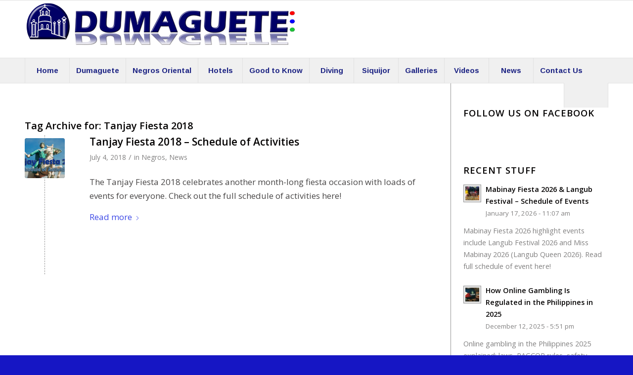

--- FILE ---
content_type: text/html; charset=UTF-8
request_url: https://dumaguete.com/tag/tanjay-fiesta-2018/
body_size: 31658
content:
<!DOCTYPE html>
<html lang="en-US" class="html_stretched responsive av-preloader-disabled  html_header_top html_logo_left html_bottom_nav_header html_menu_left html_large html_header_sticky html_header_shrinking html_mobile_menu_phone html_header_searchicon html_content_align_center html_header_unstick_top_disabled html_header_stretch_disabled html_av-submenu-hidden html_av-submenu-display-click html_av-overlay-side html_av-overlay-side-classic html_av-submenu-clone html_entry_id_34823 av-cookies-no-cookie-consent av-no-preview av-default-lightbox html_text_menu_active av-mobile-menu-switch-default">
<head>
<meta charset="UTF-8" />


<!-- mobile setting -->
<meta name="viewport" content="width=device-width, initial-scale=1">

<!-- Scripts/CSS and wp_head hook -->
<meta name='robots' content='index, follow, max-image-preview:large, max-snippet:-1, max-video-preview:-1' />

	<!-- This site is optimized with the Yoast SEO plugin v26.7 - https://yoast.com/wordpress/plugins/seo/ -->
	<title>Tanjay Fiesta 2018 Archives - Dumaguete</title>
	<link rel="canonical" href="https://dumaguete.com/tag/tanjay-fiesta-2018/" />
	<meta property="og:locale" content="en_US" />
	<meta property="og:type" content="article" />
	<meta property="og:title" content="Tanjay Fiesta 2018 Archives - Dumaguete" />
	<meta property="og:url" content="https://dumaguete.com/tag/tanjay-fiesta-2018/" />
	<meta property="og:site_name" content="Dumaguete" />
	<meta property="og:image" content="https://dumaguete.com/wp-content/uploads/2014/08/230-Dumagiuete.jpg" />
	<meta property="og:image:width" content="407" />
	<meta property="og:image:height" content="230" />
	<meta property="og:image:type" content="image/jpeg" />
	<script type="application/ld+json" class="yoast-schema-graph">{"@context":"https://schema.org","@graph":[{"@type":"CollectionPage","@id":"https://dumaguete.com/tag/tanjay-fiesta-2018/","url":"https://dumaguete.com/tag/tanjay-fiesta-2018/","name":"Tanjay Fiesta 2018 Archives - Dumaguete","isPartOf":{"@id":"https://dumaguete.com/#website"},"primaryImageOfPage":{"@id":"https://dumaguete.com/tag/tanjay-fiesta-2018/#primaryimage"},"image":{"@id":"https://dumaguete.com/tag/tanjay-fiesta-2018/#primaryimage"},"thumbnailUrl":"https://dumaguete.com/wp-content/uploads/2018/07/Tanjay-Fiesta-2018-Schedule-of-Activities.jpg","breadcrumb":{"@id":"https://dumaguete.com/tag/tanjay-fiesta-2018/#breadcrumb"},"inLanguage":"en-US"},{"@type":"ImageObject","inLanguage":"en-US","@id":"https://dumaguete.com/tag/tanjay-fiesta-2018/#primaryimage","url":"https://dumaguete.com/wp-content/uploads/2018/07/Tanjay-Fiesta-2018-Schedule-of-Activities.jpg","contentUrl":"https://dumaguete.com/wp-content/uploads/2018/07/Tanjay-Fiesta-2018-Schedule-of-Activities.jpg","width":900,"height":506},{"@type":"BreadcrumbList","@id":"https://dumaguete.com/tag/tanjay-fiesta-2018/#breadcrumb","itemListElement":[{"@type":"ListItem","position":1,"name":"Home","item":"https://dumaguete.com/home/"},{"@type":"ListItem","position":2,"name":"Tanjay Fiesta 2018"}]},{"@type":"WebSite","@id":"https://dumaguete.com/#website","url":"https://dumaguete.com/","name":"Dumaguete","description":"The City of Gentle People","potentialAction":[{"@type":"SearchAction","target":{"@type":"EntryPoint","urlTemplate":"https://dumaguete.com/?s={search_term_string}"},"query-input":{"@type":"PropertyValueSpecification","valueRequired":true,"valueName":"search_term_string"}}],"inLanguage":"en-US"}]}</script>
	<!-- / Yoast SEO plugin. -->


<link rel='dns-prefetch' href='//www.googletagmanager.com' />
<link rel='dns-prefetch' href='//pagead2.googlesyndication.com' />
<link rel='dns-prefetch' href='//fundingchoicesmessages.google.com' />
<link rel="alternate" type="application/rss+xml" title="Dumaguete &raquo; Feed" href="https://dumaguete.com/feed/" />
<link rel="alternate" type="application/rss+xml" title="Dumaguete &raquo; Comments Feed" href="https://dumaguete.com/comments/feed/" />
<link rel="alternate" type="application/rss+xml" title="Dumaguete &raquo; Tanjay Fiesta 2018 Tag Feed" href="https://dumaguete.com/tag/tanjay-fiesta-2018/feed/" />

<!-- google webfont font replacement -->

			<script type='text/javascript'>

				(function() {

					/*	check if webfonts are disabled by user setting via cookie - or user must opt in.	*/
					var html = document.getElementsByTagName('html')[0];
					var cookie_check = html.className.indexOf('av-cookies-needs-opt-in') >= 0 || html.className.indexOf('av-cookies-can-opt-out') >= 0;
					var allow_continue = true;
					var silent_accept_cookie = html.className.indexOf('av-cookies-user-silent-accept') >= 0;

					if( cookie_check && ! silent_accept_cookie )
					{
						if( ! document.cookie.match(/aviaCookieConsent/) || html.className.indexOf('av-cookies-session-refused') >= 0 )
						{
							allow_continue = false;
						}
						else
						{
							if( ! document.cookie.match(/aviaPrivacyRefuseCookiesHideBar/) )
							{
								allow_continue = false;
							}
							else if( ! document.cookie.match(/aviaPrivacyEssentialCookiesEnabled/) )
							{
								allow_continue = false;
							}
							else if( document.cookie.match(/aviaPrivacyGoogleWebfontsDisabled/) )
							{
								allow_continue = false;
							}
						}
					}

					if( allow_continue )
					{
						var f = document.createElement('link');

						f.type 	= 'text/css';
						f.rel 	= 'stylesheet';
						f.href 	= 'https://fonts.googleapis.com/css?family=Open+Sans:400,600%7CArimo:400,700&display=auto';
						f.id 	= 'avia-google-webfont';

						document.getElementsByTagName('head')[0].appendChild(f);
					}
				})();

			</script>
			<style id='wp-img-auto-sizes-contain-inline-css' type='text/css'>
img:is([sizes=auto i],[sizes^="auto," i]){contain-intrinsic-size:3000px 1500px}
/*# sourceURL=wp-img-auto-sizes-contain-inline-css */
</style>
<link rel='stylesheet' id='avia-grid-css' href='https://dumaguete.com/wp-content/themes/enfold/css/grid.css?ver=7.1.3' type='text/css' media='all' />
<link rel='stylesheet' id='avia-base-css' href='https://dumaguete.com/wp-content/themes/enfold/css/base.css?ver=7.1.3' type='text/css' media='all' />
<link rel='stylesheet' id='avia-layout-css' href='https://dumaguete.com/wp-content/themes/enfold/css/layout.css?ver=7.1.3' type='text/css' media='all' />
<link rel='stylesheet' id='avia-module-audioplayer-css' href='https://dumaguete.com/wp-content/themes/enfold/config-templatebuilder/avia-shortcodes/audio-player/audio-player.css?ver=7.1.3' type='text/css' media='all' />
<link rel='stylesheet' id='avia-module-blog-css' href='https://dumaguete.com/wp-content/themes/enfold/config-templatebuilder/avia-shortcodes/blog/blog.css?ver=7.1.3' type='text/css' media='all' />
<link rel='stylesheet' id='avia-module-postslider-css' href='https://dumaguete.com/wp-content/themes/enfold/config-templatebuilder/avia-shortcodes/postslider/postslider.css?ver=7.1.3' type='text/css' media='all' />
<link rel='stylesheet' id='avia-module-button-css' href='https://dumaguete.com/wp-content/themes/enfold/config-templatebuilder/avia-shortcodes/buttons/buttons.css?ver=7.1.3' type='text/css' media='all' />
<link rel='stylesheet' id='avia-module-buttonrow-css' href='https://dumaguete.com/wp-content/themes/enfold/config-templatebuilder/avia-shortcodes/buttonrow/buttonrow.css?ver=7.1.3' type='text/css' media='all' />
<link rel='stylesheet' id='avia-module-button-fullwidth-css' href='https://dumaguete.com/wp-content/themes/enfold/config-templatebuilder/avia-shortcodes/buttons_fullwidth/buttons_fullwidth.css?ver=7.1.3' type='text/css' media='all' />
<link rel='stylesheet' id='avia-module-catalogue-css' href='https://dumaguete.com/wp-content/themes/enfold/config-templatebuilder/avia-shortcodes/catalogue/catalogue.css?ver=7.1.3' type='text/css' media='all' />
<link rel='stylesheet' id='avia-module-comments-css' href='https://dumaguete.com/wp-content/themes/enfold/config-templatebuilder/avia-shortcodes/comments/comments.css?ver=7.1.3' type='text/css' media='all' />
<link rel='stylesheet' id='avia-module-contact-css' href='https://dumaguete.com/wp-content/themes/enfold/config-templatebuilder/avia-shortcodes/contact/contact.css?ver=7.1.3' type='text/css' media='all' />
<link rel='stylesheet' id='avia-module-slideshow-css' href='https://dumaguete.com/wp-content/themes/enfold/config-templatebuilder/avia-shortcodes/slideshow/slideshow.css?ver=7.1.3' type='text/css' media='all' />
<link rel='stylesheet' id='avia-module-slideshow-contentpartner-css' href='https://dumaguete.com/wp-content/themes/enfold/config-templatebuilder/avia-shortcodes/contentslider/contentslider.css?ver=7.1.3' type='text/css' media='all' />
<link rel='stylesheet' id='avia-module-countdown-css' href='https://dumaguete.com/wp-content/themes/enfold/config-templatebuilder/avia-shortcodes/countdown/countdown.css?ver=7.1.3' type='text/css' media='all' />
<link rel='stylesheet' id='avia-module-dynamic-field-css' href='https://dumaguete.com/wp-content/themes/enfold/config-templatebuilder/avia-shortcodes/dynamic_field/dynamic_field.css?ver=7.1.3' type='text/css' media='all' />
<link rel='stylesheet' id='avia-module-gallery-css' href='https://dumaguete.com/wp-content/themes/enfold/config-templatebuilder/avia-shortcodes/gallery/gallery.css?ver=7.1.3' type='text/css' media='all' />
<link rel='stylesheet' id='avia-module-gallery-hor-css' href='https://dumaguete.com/wp-content/themes/enfold/config-templatebuilder/avia-shortcodes/gallery_horizontal/gallery_horizontal.css?ver=7.1.3' type='text/css' media='all' />
<link rel='stylesheet' id='avia-module-maps-css' href='https://dumaguete.com/wp-content/themes/enfold/config-templatebuilder/avia-shortcodes/google_maps/google_maps.css?ver=7.1.3' type='text/css' media='all' />
<link rel='stylesheet' id='avia-module-gridrow-css' href='https://dumaguete.com/wp-content/themes/enfold/config-templatebuilder/avia-shortcodes/grid_row/grid_row.css?ver=7.1.3' type='text/css' media='all' />
<link rel='stylesheet' id='avia-module-heading-css' href='https://dumaguete.com/wp-content/themes/enfold/config-templatebuilder/avia-shortcodes/heading/heading.css?ver=7.1.3' type='text/css' media='all' />
<link rel='stylesheet' id='avia-module-rotator-css' href='https://dumaguete.com/wp-content/themes/enfold/config-templatebuilder/avia-shortcodes/headline_rotator/headline_rotator.css?ver=7.1.3' type='text/css' media='all' />
<link rel='stylesheet' id='avia-module-hr-css' href='https://dumaguete.com/wp-content/themes/enfold/config-templatebuilder/avia-shortcodes/hr/hr.css?ver=7.1.3' type='text/css' media='all' />
<link rel='stylesheet' id='avia-module-icon-css' href='https://dumaguete.com/wp-content/themes/enfold/config-templatebuilder/avia-shortcodes/icon/icon.css?ver=7.1.3' type='text/css' media='all' />
<link rel='stylesheet' id='avia-module-icon-circles-css' href='https://dumaguete.com/wp-content/themes/enfold/config-templatebuilder/avia-shortcodes/icon_circles/icon_circles.css?ver=7.1.3' type='text/css' media='all' />
<link rel='stylesheet' id='avia-module-iconbox-css' href='https://dumaguete.com/wp-content/themes/enfold/config-templatebuilder/avia-shortcodes/iconbox/iconbox.css?ver=7.1.3' type='text/css' media='all' />
<link rel='stylesheet' id='avia-module-icongrid-css' href='https://dumaguete.com/wp-content/themes/enfold/config-templatebuilder/avia-shortcodes/icongrid/icongrid.css?ver=7.1.3' type='text/css' media='all' />
<link rel='stylesheet' id='avia-module-iconlist-css' href='https://dumaguete.com/wp-content/themes/enfold/config-templatebuilder/avia-shortcodes/iconlist/iconlist.css?ver=7.1.3' type='text/css' media='all' />
<link rel='stylesheet' id='avia-module-image-css' href='https://dumaguete.com/wp-content/themes/enfold/config-templatebuilder/avia-shortcodes/image/image.css?ver=7.1.3' type='text/css' media='all' />
<link rel='stylesheet' id='avia-module-image-diff-css' href='https://dumaguete.com/wp-content/themes/enfold/config-templatebuilder/avia-shortcodes/image_diff/image_diff.css?ver=7.1.3' type='text/css' media='all' />
<link rel='stylesheet' id='avia-module-hotspot-css' href='https://dumaguete.com/wp-content/themes/enfold/config-templatebuilder/avia-shortcodes/image_hotspots/image_hotspots.css?ver=7.1.3' type='text/css' media='all' />
<link rel='stylesheet' id='avia-module-sc-lottie-animation-css' href='https://dumaguete.com/wp-content/themes/enfold/config-templatebuilder/avia-shortcodes/lottie_animation/lottie_animation.css?ver=7.1.3' type='text/css' media='all' />
<link rel='stylesheet' id='avia-module-magazine-css' href='https://dumaguete.com/wp-content/themes/enfold/config-templatebuilder/avia-shortcodes/magazine/magazine.css?ver=7.1.3' type='text/css' media='all' />
<link rel='stylesheet' id='avia-module-masonry-css' href='https://dumaguete.com/wp-content/themes/enfold/config-templatebuilder/avia-shortcodes/masonry_entries/masonry_entries.css?ver=7.1.3' type='text/css' media='all' />
<link rel='stylesheet' id='avia-siteloader-css' href='https://dumaguete.com/wp-content/themes/enfold/css/avia-snippet-site-preloader.css?ver=7.1.3' type='text/css' media='all' />
<link rel='stylesheet' id='avia-module-menu-css' href='https://dumaguete.com/wp-content/themes/enfold/config-templatebuilder/avia-shortcodes/menu/menu.css?ver=7.1.3' type='text/css' media='all' />
<link rel='stylesheet' id='avia-module-notification-css' href='https://dumaguete.com/wp-content/themes/enfold/config-templatebuilder/avia-shortcodes/notification/notification.css?ver=7.1.3' type='text/css' media='all' />
<link rel='stylesheet' id='avia-module-numbers-css' href='https://dumaguete.com/wp-content/themes/enfold/config-templatebuilder/avia-shortcodes/numbers/numbers.css?ver=7.1.3' type='text/css' media='all' />
<link rel='stylesheet' id='avia-module-portfolio-css' href='https://dumaguete.com/wp-content/themes/enfold/config-templatebuilder/avia-shortcodes/portfolio/portfolio.css?ver=7.1.3' type='text/css' media='all' />
<link rel='stylesheet' id='avia-module-post-metadata-css' href='https://dumaguete.com/wp-content/themes/enfold/config-templatebuilder/avia-shortcodes/post_metadata/post_metadata.css?ver=7.1.3' type='text/css' media='all' />
<link rel='stylesheet' id='avia-module-progress-bar-css' href='https://dumaguete.com/wp-content/themes/enfold/config-templatebuilder/avia-shortcodes/progressbar/progressbar.css?ver=7.1.3' type='text/css' media='all' />
<link rel='stylesheet' id='avia-module-promobox-css' href='https://dumaguete.com/wp-content/themes/enfold/config-templatebuilder/avia-shortcodes/promobox/promobox.css?ver=7.1.3' type='text/css' media='all' />
<link rel='stylesheet' id='avia-sc-search-css' href='https://dumaguete.com/wp-content/themes/enfold/config-templatebuilder/avia-shortcodes/search/search.css?ver=7.1.3' type='text/css' media='all' />
<link rel='stylesheet' id='avia-module-slideshow-accordion-css' href='https://dumaguete.com/wp-content/themes/enfold/config-templatebuilder/avia-shortcodes/slideshow_accordion/slideshow_accordion.css?ver=7.1.3' type='text/css' media='all' />
<link rel='stylesheet' id='avia-module-slideshow-feature-image-css' href='https://dumaguete.com/wp-content/themes/enfold/config-templatebuilder/avia-shortcodes/slideshow_feature_image/slideshow_feature_image.css?ver=7.1.3' type='text/css' media='all' />
<link rel='stylesheet' id='avia-module-slideshow-fullsize-css' href='https://dumaguete.com/wp-content/themes/enfold/config-templatebuilder/avia-shortcodes/slideshow_fullsize/slideshow_fullsize.css?ver=7.1.3' type='text/css' media='all' />
<link rel='stylesheet' id='avia-module-slideshow-fullscreen-css' href='https://dumaguete.com/wp-content/themes/enfold/config-templatebuilder/avia-shortcodes/slideshow_fullscreen/slideshow_fullscreen.css?ver=7.1.3' type='text/css' media='all' />
<link rel='stylesheet' id='avia-module-slideshow-ls-css' href='https://dumaguete.com/wp-content/themes/enfold/config-templatebuilder/avia-shortcodes/slideshow_layerslider/slideshow_layerslider.css?ver=7.1.3' type='text/css' media='all' />
<link rel='stylesheet' id='avia-module-social-css' href='https://dumaguete.com/wp-content/themes/enfold/config-templatebuilder/avia-shortcodes/social_share/social_share.css?ver=7.1.3' type='text/css' media='all' />
<link rel='stylesheet' id='avia-module-tabsection-css' href='https://dumaguete.com/wp-content/themes/enfold/config-templatebuilder/avia-shortcodes/tab_section/tab_section.css?ver=7.1.3' type='text/css' media='all' />
<link rel='stylesheet' id='avia-module-table-css' href='https://dumaguete.com/wp-content/themes/enfold/config-templatebuilder/avia-shortcodes/table/table.css?ver=7.1.3' type='text/css' media='all' />
<link rel='stylesheet' id='avia-module-tabs-css' href='https://dumaguete.com/wp-content/themes/enfold/config-templatebuilder/avia-shortcodes/tabs/tabs.css?ver=7.1.3' type='text/css' media='all' />
<link rel='stylesheet' id='avia-module-team-css' href='https://dumaguete.com/wp-content/themes/enfold/config-templatebuilder/avia-shortcodes/team/team.css?ver=7.1.3' type='text/css' media='all' />
<link rel='stylesheet' id='avia-module-testimonials-css' href='https://dumaguete.com/wp-content/themes/enfold/config-templatebuilder/avia-shortcodes/testimonials/testimonials.css?ver=7.1.3' type='text/css' media='all' />
<link rel='stylesheet' id='avia-module-timeline-css' href='https://dumaguete.com/wp-content/themes/enfold/config-templatebuilder/avia-shortcodes/timeline/timeline.css?ver=7.1.3' type='text/css' media='all' />
<link rel='stylesheet' id='avia-module-toggles-css' href='https://dumaguete.com/wp-content/themes/enfold/config-templatebuilder/avia-shortcodes/toggles/toggles.css?ver=7.1.3' type='text/css' media='all' />
<link rel='stylesheet' id='avia-module-video-css' href='https://dumaguete.com/wp-content/themes/enfold/config-templatebuilder/avia-shortcodes/video/video.css?ver=7.1.3' type='text/css' media='all' />
<style id='wp-emoji-styles-inline-css' type='text/css'>

	img.wp-smiley, img.emoji {
		display: inline !important;
		border: none !important;
		box-shadow: none !important;
		height: 1em !important;
		width: 1em !important;
		margin: 0 0.07em !important;
		vertical-align: -0.1em !important;
		background: none !important;
		padding: 0 !important;
	}
/*# sourceURL=wp-emoji-styles-inline-css */
</style>
<style id='wp-block-library-inline-css' type='text/css'>
:root{--wp-block-synced-color:#7a00df;--wp-block-synced-color--rgb:122,0,223;--wp-bound-block-color:var(--wp-block-synced-color);--wp-editor-canvas-background:#ddd;--wp-admin-theme-color:#007cba;--wp-admin-theme-color--rgb:0,124,186;--wp-admin-theme-color-darker-10:#006ba1;--wp-admin-theme-color-darker-10--rgb:0,107,160.5;--wp-admin-theme-color-darker-20:#005a87;--wp-admin-theme-color-darker-20--rgb:0,90,135;--wp-admin-border-width-focus:2px}@media (min-resolution:192dpi){:root{--wp-admin-border-width-focus:1.5px}}.wp-element-button{cursor:pointer}:root .has-very-light-gray-background-color{background-color:#eee}:root .has-very-dark-gray-background-color{background-color:#313131}:root .has-very-light-gray-color{color:#eee}:root .has-very-dark-gray-color{color:#313131}:root .has-vivid-green-cyan-to-vivid-cyan-blue-gradient-background{background:linear-gradient(135deg,#00d084,#0693e3)}:root .has-purple-crush-gradient-background{background:linear-gradient(135deg,#34e2e4,#4721fb 50%,#ab1dfe)}:root .has-hazy-dawn-gradient-background{background:linear-gradient(135deg,#faaca8,#dad0ec)}:root .has-subdued-olive-gradient-background{background:linear-gradient(135deg,#fafae1,#67a671)}:root .has-atomic-cream-gradient-background{background:linear-gradient(135deg,#fdd79a,#004a59)}:root .has-nightshade-gradient-background{background:linear-gradient(135deg,#330968,#31cdcf)}:root .has-midnight-gradient-background{background:linear-gradient(135deg,#020381,#2874fc)}:root{--wp--preset--font-size--normal:16px;--wp--preset--font-size--huge:42px}.has-regular-font-size{font-size:1em}.has-larger-font-size{font-size:2.625em}.has-normal-font-size{font-size:var(--wp--preset--font-size--normal)}.has-huge-font-size{font-size:var(--wp--preset--font-size--huge)}.has-text-align-center{text-align:center}.has-text-align-left{text-align:left}.has-text-align-right{text-align:right}.has-fit-text{white-space:nowrap!important}#end-resizable-editor-section{display:none}.aligncenter{clear:both}.items-justified-left{justify-content:flex-start}.items-justified-center{justify-content:center}.items-justified-right{justify-content:flex-end}.items-justified-space-between{justify-content:space-between}.screen-reader-text{border:0;clip-path:inset(50%);height:1px;margin:-1px;overflow:hidden;padding:0;position:absolute;width:1px;word-wrap:normal!important}.screen-reader-text:focus{background-color:#ddd;clip-path:none;color:#444;display:block;font-size:1em;height:auto;left:5px;line-height:normal;padding:15px 23px 14px;text-decoration:none;top:5px;width:auto;z-index:100000}html :where(.has-border-color){border-style:solid}html :where([style*=border-top-color]){border-top-style:solid}html :where([style*=border-right-color]){border-right-style:solid}html :where([style*=border-bottom-color]){border-bottom-style:solid}html :where([style*=border-left-color]){border-left-style:solid}html :where([style*=border-width]){border-style:solid}html :where([style*=border-top-width]){border-top-style:solid}html :where([style*=border-right-width]){border-right-style:solid}html :where([style*=border-bottom-width]){border-bottom-style:solid}html :where([style*=border-left-width]){border-left-style:solid}html :where(img[class*=wp-image-]){height:auto;max-width:100%}:where(figure){margin:0 0 1em}html :where(.is-position-sticky){--wp-admin--admin-bar--position-offset:var(--wp-admin--admin-bar--height,0px)}@media screen and (max-width:600px){html :where(.is-position-sticky){--wp-admin--admin-bar--position-offset:0px}}

/*# sourceURL=wp-block-library-inline-css */
</style><style id='global-styles-inline-css' type='text/css'>
:root{--wp--preset--aspect-ratio--square: 1;--wp--preset--aspect-ratio--4-3: 4/3;--wp--preset--aspect-ratio--3-4: 3/4;--wp--preset--aspect-ratio--3-2: 3/2;--wp--preset--aspect-ratio--2-3: 2/3;--wp--preset--aspect-ratio--16-9: 16/9;--wp--preset--aspect-ratio--9-16: 9/16;--wp--preset--color--black: #000000;--wp--preset--color--cyan-bluish-gray: #abb8c3;--wp--preset--color--white: #ffffff;--wp--preset--color--pale-pink: #f78da7;--wp--preset--color--vivid-red: #cf2e2e;--wp--preset--color--luminous-vivid-orange: #ff6900;--wp--preset--color--luminous-vivid-amber: #fcb900;--wp--preset--color--light-green-cyan: #7bdcb5;--wp--preset--color--vivid-green-cyan: #00d084;--wp--preset--color--pale-cyan-blue: #8ed1fc;--wp--preset--color--vivid-cyan-blue: #0693e3;--wp--preset--color--vivid-purple: #9b51e0;--wp--preset--color--metallic-red: #b02b2c;--wp--preset--color--maximum-yellow-red: #edae44;--wp--preset--color--yellow-sun: #eeee22;--wp--preset--color--palm-leaf: #83a846;--wp--preset--color--aero: #7bb0e7;--wp--preset--color--old-lavender: #745f7e;--wp--preset--color--steel-teal: #5f8789;--wp--preset--color--raspberry-pink: #d65799;--wp--preset--color--medium-turquoise: #4ecac2;--wp--preset--gradient--vivid-cyan-blue-to-vivid-purple: linear-gradient(135deg,rgb(6,147,227) 0%,rgb(155,81,224) 100%);--wp--preset--gradient--light-green-cyan-to-vivid-green-cyan: linear-gradient(135deg,rgb(122,220,180) 0%,rgb(0,208,130) 100%);--wp--preset--gradient--luminous-vivid-amber-to-luminous-vivid-orange: linear-gradient(135deg,rgb(252,185,0) 0%,rgb(255,105,0) 100%);--wp--preset--gradient--luminous-vivid-orange-to-vivid-red: linear-gradient(135deg,rgb(255,105,0) 0%,rgb(207,46,46) 100%);--wp--preset--gradient--very-light-gray-to-cyan-bluish-gray: linear-gradient(135deg,rgb(238,238,238) 0%,rgb(169,184,195) 100%);--wp--preset--gradient--cool-to-warm-spectrum: linear-gradient(135deg,rgb(74,234,220) 0%,rgb(151,120,209) 20%,rgb(207,42,186) 40%,rgb(238,44,130) 60%,rgb(251,105,98) 80%,rgb(254,248,76) 100%);--wp--preset--gradient--blush-light-purple: linear-gradient(135deg,rgb(255,206,236) 0%,rgb(152,150,240) 100%);--wp--preset--gradient--blush-bordeaux: linear-gradient(135deg,rgb(254,205,165) 0%,rgb(254,45,45) 50%,rgb(107,0,62) 100%);--wp--preset--gradient--luminous-dusk: linear-gradient(135deg,rgb(255,203,112) 0%,rgb(199,81,192) 50%,rgb(65,88,208) 100%);--wp--preset--gradient--pale-ocean: linear-gradient(135deg,rgb(255,245,203) 0%,rgb(182,227,212) 50%,rgb(51,167,181) 100%);--wp--preset--gradient--electric-grass: linear-gradient(135deg,rgb(202,248,128) 0%,rgb(113,206,126) 100%);--wp--preset--gradient--midnight: linear-gradient(135deg,rgb(2,3,129) 0%,rgb(40,116,252) 100%);--wp--preset--font-size--small: 1rem;--wp--preset--font-size--medium: 1.125rem;--wp--preset--font-size--large: 1.75rem;--wp--preset--font-size--x-large: clamp(1.75rem, 3vw, 2.25rem);--wp--preset--spacing--20: 0.44rem;--wp--preset--spacing--30: 0.67rem;--wp--preset--spacing--40: 1rem;--wp--preset--spacing--50: 1.5rem;--wp--preset--spacing--60: 2.25rem;--wp--preset--spacing--70: 3.38rem;--wp--preset--spacing--80: 5.06rem;--wp--preset--shadow--natural: 6px 6px 9px rgba(0, 0, 0, 0.2);--wp--preset--shadow--deep: 12px 12px 50px rgba(0, 0, 0, 0.4);--wp--preset--shadow--sharp: 6px 6px 0px rgba(0, 0, 0, 0.2);--wp--preset--shadow--outlined: 6px 6px 0px -3px rgb(255, 255, 255), 6px 6px rgb(0, 0, 0);--wp--preset--shadow--crisp: 6px 6px 0px rgb(0, 0, 0);}:root { --wp--style--global--content-size: 800px;--wp--style--global--wide-size: 1130px; }:where(body) { margin: 0; }.wp-site-blocks > .alignleft { float: left; margin-right: 2em; }.wp-site-blocks > .alignright { float: right; margin-left: 2em; }.wp-site-blocks > .aligncenter { justify-content: center; margin-left: auto; margin-right: auto; }:where(.is-layout-flex){gap: 0.5em;}:where(.is-layout-grid){gap: 0.5em;}.is-layout-flow > .alignleft{float: left;margin-inline-start: 0;margin-inline-end: 2em;}.is-layout-flow > .alignright{float: right;margin-inline-start: 2em;margin-inline-end: 0;}.is-layout-flow > .aligncenter{margin-left: auto !important;margin-right: auto !important;}.is-layout-constrained > .alignleft{float: left;margin-inline-start: 0;margin-inline-end: 2em;}.is-layout-constrained > .alignright{float: right;margin-inline-start: 2em;margin-inline-end: 0;}.is-layout-constrained > .aligncenter{margin-left: auto !important;margin-right: auto !important;}.is-layout-constrained > :where(:not(.alignleft):not(.alignright):not(.alignfull)){max-width: var(--wp--style--global--content-size);margin-left: auto !important;margin-right: auto !important;}.is-layout-constrained > .alignwide{max-width: var(--wp--style--global--wide-size);}body .is-layout-flex{display: flex;}.is-layout-flex{flex-wrap: wrap;align-items: center;}.is-layout-flex > :is(*, div){margin: 0;}body .is-layout-grid{display: grid;}.is-layout-grid > :is(*, div){margin: 0;}body{padding-top: 0px;padding-right: 0px;padding-bottom: 0px;padding-left: 0px;}a:where(:not(.wp-element-button)){text-decoration: underline;}:root :where(.wp-element-button, .wp-block-button__link){background-color: #32373c;border-width: 0;color: #fff;font-family: inherit;font-size: inherit;font-style: inherit;font-weight: inherit;letter-spacing: inherit;line-height: inherit;padding-top: calc(0.667em + 2px);padding-right: calc(1.333em + 2px);padding-bottom: calc(0.667em + 2px);padding-left: calc(1.333em + 2px);text-decoration: none;text-transform: inherit;}.has-black-color{color: var(--wp--preset--color--black) !important;}.has-cyan-bluish-gray-color{color: var(--wp--preset--color--cyan-bluish-gray) !important;}.has-white-color{color: var(--wp--preset--color--white) !important;}.has-pale-pink-color{color: var(--wp--preset--color--pale-pink) !important;}.has-vivid-red-color{color: var(--wp--preset--color--vivid-red) !important;}.has-luminous-vivid-orange-color{color: var(--wp--preset--color--luminous-vivid-orange) !important;}.has-luminous-vivid-amber-color{color: var(--wp--preset--color--luminous-vivid-amber) !important;}.has-light-green-cyan-color{color: var(--wp--preset--color--light-green-cyan) !important;}.has-vivid-green-cyan-color{color: var(--wp--preset--color--vivid-green-cyan) !important;}.has-pale-cyan-blue-color{color: var(--wp--preset--color--pale-cyan-blue) !important;}.has-vivid-cyan-blue-color{color: var(--wp--preset--color--vivid-cyan-blue) !important;}.has-vivid-purple-color{color: var(--wp--preset--color--vivid-purple) !important;}.has-metallic-red-color{color: var(--wp--preset--color--metallic-red) !important;}.has-maximum-yellow-red-color{color: var(--wp--preset--color--maximum-yellow-red) !important;}.has-yellow-sun-color{color: var(--wp--preset--color--yellow-sun) !important;}.has-palm-leaf-color{color: var(--wp--preset--color--palm-leaf) !important;}.has-aero-color{color: var(--wp--preset--color--aero) !important;}.has-old-lavender-color{color: var(--wp--preset--color--old-lavender) !important;}.has-steel-teal-color{color: var(--wp--preset--color--steel-teal) !important;}.has-raspberry-pink-color{color: var(--wp--preset--color--raspberry-pink) !important;}.has-medium-turquoise-color{color: var(--wp--preset--color--medium-turquoise) !important;}.has-black-background-color{background-color: var(--wp--preset--color--black) !important;}.has-cyan-bluish-gray-background-color{background-color: var(--wp--preset--color--cyan-bluish-gray) !important;}.has-white-background-color{background-color: var(--wp--preset--color--white) !important;}.has-pale-pink-background-color{background-color: var(--wp--preset--color--pale-pink) !important;}.has-vivid-red-background-color{background-color: var(--wp--preset--color--vivid-red) !important;}.has-luminous-vivid-orange-background-color{background-color: var(--wp--preset--color--luminous-vivid-orange) !important;}.has-luminous-vivid-amber-background-color{background-color: var(--wp--preset--color--luminous-vivid-amber) !important;}.has-light-green-cyan-background-color{background-color: var(--wp--preset--color--light-green-cyan) !important;}.has-vivid-green-cyan-background-color{background-color: var(--wp--preset--color--vivid-green-cyan) !important;}.has-pale-cyan-blue-background-color{background-color: var(--wp--preset--color--pale-cyan-blue) !important;}.has-vivid-cyan-blue-background-color{background-color: var(--wp--preset--color--vivid-cyan-blue) !important;}.has-vivid-purple-background-color{background-color: var(--wp--preset--color--vivid-purple) !important;}.has-metallic-red-background-color{background-color: var(--wp--preset--color--metallic-red) !important;}.has-maximum-yellow-red-background-color{background-color: var(--wp--preset--color--maximum-yellow-red) !important;}.has-yellow-sun-background-color{background-color: var(--wp--preset--color--yellow-sun) !important;}.has-palm-leaf-background-color{background-color: var(--wp--preset--color--palm-leaf) !important;}.has-aero-background-color{background-color: var(--wp--preset--color--aero) !important;}.has-old-lavender-background-color{background-color: var(--wp--preset--color--old-lavender) !important;}.has-steel-teal-background-color{background-color: var(--wp--preset--color--steel-teal) !important;}.has-raspberry-pink-background-color{background-color: var(--wp--preset--color--raspberry-pink) !important;}.has-medium-turquoise-background-color{background-color: var(--wp--preset--color--medium-turquoise) !important;}.has-black-border-color{border-color: var(--wp--preset--color--black) !important;}.has-cyan-bluish-gray-border-color{border-color: var(--wp--preset--color--cyan-bluish-gray) !important;}.has-white-border-color{border-color: var(--wp--preset--color--white) !important;}.has-pale-pink-border-color{border-color: var(--wp--preset--color--pale-pink) !important;}.has-vivid-red-border-color{border-color: var(--wp--preset--color--vivid-red) !important;}.has-luminous-vivid-orange-border-color{border-color: var(--wp--preset--color--luminous-vivid-orange) !important;}.has-luminous-vivid-amber-border-color{border-color: var(--wp--preset--color--luminous-vivid-amber) !important;}.has-light-green-cyan-border-color{border-color: var(--wp--preset--color--light-green-cyan) !important;}.has-vivid-green-cyan-border-color{border-color: var(--wp--preset--color--vivid-green-cyan) !important;}.has-pale-cyan-blue-border-color{border-color: var(--wp--preset--color--pale-cyan-blue) !important;}.has-vivid-cyan-blue-border-color{border-color: var(--wp--preset--color--vivid-cyan-blue) !important;}.has-vivid-purple-border-color{border-color: var(--wp--preset--color--vivid-purple) !important;}.has-metallic-red-border-color{border-color: var(--wp--preset--color--metallic-red) !important;}.has-maximum-yellow-red-border-color{border-color: var(--wp--preset--color--maximum-yellow-red) !important;}.has-yellow-sun-border-color{border-color: var(--wp--preset--color--yellow-sun) !important;}.has-palm-leaf-border-color{border-color: var(--wp--preset--color--palm-leaf) !important;}.has-aero-border-color{border-color: var(--wp--preset--color--aero) !important;}.has-old-lavender-border-color{border-color: var(--wp--preset--color--old-lavender) !important;}.has-steel-teal-border-color{border-color: var(--wp--preset--color--steel-teal) !important;}.has-raspberry-pink-border-color{border-color: var(--wp--preset--color--raspberry-pink) !important;}.has-medium-turquoise-border-color{border-color: var(--wp--preset--color--medium-turquoise) !important;}.has-vivid-cyan-blue-to-vivid-purple-gradient-background{background: var(--wp--preset--gradient--vivid-cyan-blue-to-vivid-purple) !important;}.has-light-green-cyan-to-vivid-green-cyan-gradient-background{background: var(--wp--preset--gradient--light-green-cyan-to-vivid-green-cyan) !important;}.has-luminous-vivid-amber-to-luminous-vivid-orange-gradient-background{background: var(--wp--preset--gradient--luminous-vivid-amber-to-luminous-vivid-orange) !important;}.has-luminous-vivid-orange-to-vivid-red-gradient-background{background: var(--wp--preset--gradient--luminous-vivid-orange-to-vivid-red) !important;}.has-very-light-gray-to-cyan-bluish-gray-gradient-background{background: var(--wp--preset--gradient--very-light-gray-to-cyan-bluish-gray) !important;}.has-cool-to-warm-spectrum-gradient-background{background: var(--wp--preset--gradient--cool-to-warm-spectrum) !important;}.has-blush-light-purple-gradient-background{background: var(--wp--preset--gradient--blush-light-purple) !important;}.has-blush-bordeaux-gradient-background{background: var(--wp--preset--gradient--blush-bordeaux) !important;}.has-luminous-dusk-gradient-background{background: var(--wp--preset--gradient--luminous-dusk) !important;}.has-pale-ocean-gradient-background{background: var(--wp--preset--gradient--pale-ocean) !important;}.has-electric-grass-gradient-background{background: var(--wp--preset--gradient--electric-grass) !important;}.has-midnight-gradient-background{background: var(--wp--preset--gradient--midnight) !important;}.has-small-font-size{font-size: var(--wp--preset--font-size--small) !important;}.has-medium-font-size{font-size: var(--wp--preset--font-size--medium) !important;}.has-large-font-size{font-size: var(--wp--preset--font-size--large) !important;}.has-x-large-font-size{font-size: var(--wp--preset--font-size--x-large) !important;}
/*# sourceURL=global-styles-inline-css */
</style>

<link rel='stylesheet' id='wpa-css-css' href='https://dumaguete.com/wp-content/plugins/honeypot/includes/css/wpa.css?ver=2.3.04' type='text/css' media='all' />
<link rel='stylesheet' id='ppress-frontend-css' href='https://dumaguete.com/wp-content/plugins/wp-user-avatar/assets/css/frontend.min.css?ver=4.16.8' type='text/css' media='all' />
<link rel='stylesheet' id='ppress-flatpickr-css' href='https://dumaguete.com/wp-content/plugins/wp-user-avatar/assets/flatpickr/flatpickr.min.css?ver=4.16.8' type='text/css' media='all' />
<link rel='stylesheet' id='ppress-select2-css' href='https://dumaguete.com/wp-content/plugins/wp-user-avatar/assets/select2/select2.min.css?ver=6.9' type='text/css' media='all' />
<link rel='stylesheet' id='avia-scs-css' href='https://dumaguete.com/wp-content/themes/enfold/css/shortcodes.css?ver=7.1.3' type='text/css' media='all' />
<link rel='stylesheet' id='avia-fold-unfold-css' href='https://dumaguete.com/wp-content/themes/enfold/css/avia-snippet-fold-unfold.css?ver=7.1.3' type='text/css' media='all' />
<link rel='stylesheet' id='avia-popup-css-css' href='https://dumaguete.com/wp-content/themes/enfold/js/aviapopup/magnific-popup.min.css?ver=7.1.3' type='text/css' media='screen' />
<link rel='stylesheet' id='avia-lightbox-css' href='https://dumaguete.com/wp-content/themes/enfold/css/avia-snippet-lightbox.css?ver=7.1.3' type='text/css' media='screen' />
<link rel='stylesheet' id='avia-widget-css-css' href='https://dumaguete.com/wp-content/themes/enfold/css/avia-snippet-widget.css?ver=7.1.3' type='text/css' media='screen' />
<link rel='stylesheet' id='mediaelement-css' href='https://dumaguete.com/wp-includes/js/mediaelement/mediaelementplayer-legacy.min.css?ver=4.2.17' type='text/css' media='all' />
<link rel='stylesheet' id='wp-mediaelement-css' href='https://dumaguete.com/wp-includes/js/mediaelement/wp-mediaelement.min.css?ver=6.9' type='text/css' media='all' />
<link rel='stylesheet' id='avia-dynamic-css' href='https://dumaguete.com/wp-content/uploads/dynamic_avia/enfold.css?ver=696c17c13a2d1' type='text/css' media='all' />
<link rel='stylesheet' id='avia-custom-css' href='https://dumaguete.com/wp-content/themes/enfold/css/custom.css?ver=7.1.3' type='text/css' media='all' />
<link rel='stylesheet' id='avia-single-post-34823-css' href='https://dumaguete.com/wp-content/uploads/dynamic_avia/avia_posts_css/post-34823.css?ver=ver-1768729286' type='text/css' media='all' />
<script type="text/javascript" src="https://dumaguete.com/wp-includes/js/jquery/jquery.min.js?ver=3.7.1" id="jquery-core-js"></script>
<script type="text/javascript" src="https://dumaguete.com/wp-includes/js/jquery/jquery-migrate.min.js?ver=3.4.1" id="jquery-migrate-js"></script>
<script type="text/javascript" src="https://dumaguete.com/wp-content/plugins/wp-user-avatar/assets/flatpickr/flatpickr.min.js?ver=4.16.8" id="ppress-flatpickr-js"></script>
<script type="text/javascript" src="https://dumaguete.com/wp-content/plugins/wp-user-avatar/assets/select2/select2.min.js?ver=4.16.8" id="ppress-select2-js"></script>
<script type="text/javascript" src="https://dumaguete.com/wp-content/themes/enfold/js/avia-js.js?ver=7.1.3" id="avia-js-js"></script>
<script type="text/javascript" src="https://dumaguete.com/wp-content/themes/enfold/js/avia-compat.js?ver=7.1.3" id="avia-compat-js"></script>

<!-- Google tag (gtag.js) snippet added by Site Kit -->
<!-- Google Analytics snippet added by Site Kit -->
<script type="text/javascript" src="https://www.googletagmanager.com/gtag/js?id=GT-NFXXJ8B" id="google_gtagjs-js" async></script>
<script type="text/javascript" id="google_gtagjs-js-after">
/* <![CDATA[ */
window.dataLayer = window.dataLayer || [];function gtag(){dataLayer.push(arguments);}
gtag("set","linker",{"domains":["dumaguete.com"]});
gtag("js", new Date());
gtag("set", "developer_id.dZTNiMT", true);
gtag("config", "GT-NFXXJ8B");
//# sourceURL=google_gtagjs-js-after
/* ]]> */
</script>
<link rel="https://api.w.org/" href="https://dumaguete.com/wp-json/" /><link rel="alternate" title="JSON" type="application/json" href="https://dumaguete.com/wp-json/wp/v2/tags/701" /><link rel="EditURI" type="application/rsd+xml" title="RSD" href="https://dumaguete.com/xmlrpc.php?rsd" />
<meta name="generator" content="WordPress 6.9" />
<meta name="generator" content="Site Kit by Google 1.170.0" />
<link rel="icon" href="https://dumaguete.com/wp-content/uploads/2014/08/Favicon.png" type="image/png">
<!--[if lt IE 9]><script src="https://dumaguete.com/wp-content/themes/enfold/js/html5shiv.js"></script><![endif]--><link rel="profile" href="https://gmpg.org/xfn/11" />
<link rel="alternate" type="application/rss+xml" title="Dumaguete RSS2 Feed" href="https://dumaguete.com/feed/" />
<link rel="pingback" href="https://dumaguete.com/xmlrpc.php" />

<!-- Google AdSense meta tags added by Site Kit -->
<meta name="google-adsense-platform-account" content="ca-host-pub-2644536267352236">
<meta name="google-adsense-platform-domain" content="sitekit.withgoogle.com">
<!-- End Google AdSense meta tags added by Site Kit -->

<!-- Google AdSense snippet added by Site Kit -->
<script type="text/javascript" async="async" src="https://pagead2.googlesyndication.com/pagead/js/adsbygoogle.js?client=ca-pub-2496057936288877&amp;host=ca-host-pub-2644536267352236" crossorigin="anonymous"></script>

<!-- End Google AdSense snippet added by Site Kit -->

<!-- Google AdSense Ad Blocking Recovery snippet added by Site Kit -->
<script async src="https://fundingchoicesmessages.google.com/i/pub-2496057936288877?ers=1" nonce="7oNIsWrr7sIf2fKMZw_fyA"></script><script nonce="7oNIsWrr7sIf2fKMZw_fyA">(function() {function signalGooglefcPresent() {if (!window.frames['googlefcPresent']) {if (document.body) {const iframe = document.createElement('iframe'); iframe.style = 'width: 0; height: 0; border: none; z-index: -1000; left: -1000px; top: -1000px;'; iframe.style.display = 'none'; iframe.name = 'googlefcPresent'; document.body.appendChild(iframe);} else {setTimeout(signalGooglefcPresent, 0);}}}signalGooglefcPresent();})();</script>
<!-- End Google AdSense Ad Blocking Recovery snippet added by Site Kit -->

<!-- Google AdSense Ad Blocking Recovery Error Protection snippet added by Site Kit -->
<script>(function(){'use strict';function aa(a){var b=0;return function(){return b<a.length?{done:!1,value:a[b++]}:{done:!0}}}var ba="function"==typeof Object.defineProperties?Object.defineProperty:function(a,b,c){if(a==Array.prototype||a==Object.prototype)return a;a[b]=c.value;return a};
function ca(a){a=["object"==typeof globalThis&&globalThis,a,"object"==typeof window&&window,"object"==typeof self&&self,"object"==typeof global&&global];for(var b=0;b<a.length;++b){var c=a[b];if(c&&c.Math==Math)return c}throw Error("Cannot find global object");}var da=ca(this);function k(a,b){if(b)a:{var c=da;a=a.split(".");for(var d=0;d<a.length-1;d++){var e=a[d];if(!(e in c))break a;c=c[e]}a=a[a.length-1];d=c[a];b=b(d);b!=d&&null!=b&&ba(c,a,{configurable:!0,writable:!0,value:b})}}
function ea(a){return a.raw=a}function m(a){var b="undefined"!=typeof Symbol&&Symbol.iterator&&a[Symbol.iterator];if(b)return b.call(a);if("number"==typeof a.length)return{next:aa(a)};throw Error(String(a)+" is not an iterable or ArrayLike");}function fa(a){for(var b,c=[];!(b=a.next()).done;)c.push(b.value);return c}var ha="function"==typeof Object.create?Object.create:function(a){function b(){}b.prototype=a;return new b},n;
if("function"==typeof Object.setPrototypeOf)n=Object.setPrototypeOf;else{var q;a:{var ia={a:!0},ja={};try{ja.__proto__=ia;q=ja.a;break a}catch(a){}q=!1}n=q?function(a,b){a.__proto__=b;if(a.__proto__!==b)throw new TypeError(a+" is not extensible");return a}:null}var ka=n;
function r(a,b){a.prototype=ha(b.prototype);a.prototype.constructor=a;if(ka)ka(a,b);else for(var c in b)if("prototype"!=c)if(Object.defineProperties){var d=Object.getOwnPropertyDescriptor(b,c);d&&Object.defineProperty(a,c,d)}else a[c]=b[c];a.A=b.prototype}function la(){for(var a=Number(this),b=[],c=a;c<arguments.length;c++)b[c-a]=arguments[c];return b}k("Number.MAX_SAFE_INTEGER",function(){return 9007199254740991});
k("Number.isFinite",function(a){return a?a:function(b){return"number"!==typeof b?!1:!isNaN(b)&&Infinity!==b&&-Infinity!==b}});k("Number.isInteger",function(a){return a?a:function(b){return Number.isFinite(b)?b===Math.floor(b):!1}});k("Number.isSafeInteger",function(a){return a?a:function(b){return Number.isInteger(b)&&Math.abs(b)<=Number.MAX_SAFE_INTEGER}});
k("Math.trunc",function(a){return a?a:function(b){b=Number(b);if(isNaN(b)||Infinity===b||-Infinity===b||0===b)return b;var c=Math.floor(Math.abs(b));return 0>b?-c:c}});k("Object.is",function(a){return a?a:function(b,c){return b===c?0!==b||1/b===1/c:b!==b&&c!==c}});k("Array.prototype.includes",function(a){return a?a:function(b,c){var d=this;d instanceof String&&(d=String(d));var e=d.length;c=c||0;for(0>c&&(c=Math.max(c+e,0));c<e;c++){var f=d[c];if(f===b||Object.is(f,b))return!0}return!1}});
k("String.prototype.includes",function(a){return a?a:function(b,c){if(null==this)throw new TypeError("The 'this' value for String.prototype.includes must not be null or undefined");if(b instanceof RegExp)throw new TypeError("First argument to String.prototype.includes must not be a regular expression");return-1!==this.indexOf(b,c||0)}});/*

 Copyright The Closure Library Authors.
 SPDX-License-Identifier: Apache-2.0
*/
var t=this||self;function v(a){return a};var w,x;a:{for(var ma=["CLOSURE_FLAGS"],y=t,z=0;z<ma.length;z++)if(y=y[ma[z]],null==y){x=null;break a}x=y}var na=x&&x[610401301];w=null!=na?na:!1;var A,oa=t.navigator;A=oa?oa.userAgentData||null:null;function B(a){return w?A?A.brands.some(function(b){return(b=b.brand)&&-1!=b.indexOf(a)}):!1:!1}function C(a){var b;a:{if(b=t.navigator)if(b=b.userAgent)break a;b=""}return-1!=b.indexOf(a)};function D(){return w?!!A&&0<A.brands.length:!1}function E(){return D()?B("Chromium"):(C("Chrome")||C("CriOS"))&&!(D()?0:C("Edge"))||C("Silk")};var pa=D()?!1:C("Trident")||C("MSIE");!C("Android")||E();E();C("Safari")&&(E()||(D()?0:C("Coast"))||(D()?0:C("Opera"))||(D()?0:C("Edge"))||(D()?B("Microsoft Edge"):C("Edg/"))||D()&&B("Opera"));var qa={},F=null;var ra="undefined"!==typeof Uint8Array,sa=!pa&&"function"===typeof btoa;function G(){return"function"===typeof BigInt};var H=0,I=0;function ta(a){var b=0>a;a=Math.abs(a);var c=a>>>0;a=Math.floor((a-c)/4294967296);b&&(c=m(ua(c,a)),b=c.next().value,a=c.next().value,c=b);H=c>>>0;I=a>>>0}function va(a,b){b>>>=0;a>>>=0;if(2097151>=b)var c=""+(4294967296*b+a);else G()?c=""+(BigInt(b)<<BigInt(32)|BigInt(a)):(c=(a>>>24|b<<8)&16777215,b=b>>16&65535,a=(a&16777215)+6777216*c+6710656*b,c+=8147497*b,b*=2,1E7<=a&&(c+=Math.floor(a/1E7),a%=1E7),1E7<=c&&(b+=Math.floor(c/1E7),c%=1E7),c=b+wa(c)+wa(a));return c}
function wa(a){a=String(a);return"0000000".slice(a.length)+a}function ua(a,b){b=~b;a?a=~a+1:b+=1;return[a,b]};var J;J="function"===typeof Symbol&&"symbol"===typeof Symbol()?Symbol():void 0;var xa=J?function(a,b){a[J]|=b}:function(a,b){void 0!==a.g?a.g|=b:Object.defineProperties(a,{g:{value:b,configurable:!0,writable:!0,enumerable:!1}})},K=J?function(a){return a[J]|0}:function(a){return a.g|0},L=J?function(a){return a[J]}:function(a){return a.g},M=J?function(a,b){a[J]=b;return a}:function(a,b){void 0!==a.g?a.g=b:Object.defineProperties(a,{g:{value:b,configurable:!0,writable:!0,enumerable:!1}});return a};function ya(a,b){M(b,(a|0)&-14591)}function za(a,b){M(b,(a|34)&-14557)}
function Aa(a){a=a>>14&1023;return 0===a?536870912:a};var N={},Ba={};function Ca(a){return!(!a||"object"!==typeof a||a.g!==Ba)}function Da(a){return null!==a&&"object"===typeof a&&!Array.isArray(a)&&a.constructor===Object}function P(a,b,c){if(!Array.isArray(a)||a.length)return!1;var d=K(a);if(d&1)return!0;if(!(b&&(Array.isArray(b)?b.includes(c):b.has(c))))return!1;M(a,d|1);return!0}Object.freeze(new function(){});Object.freeze(new function(){});var Ea=/^-?([1-9][0-9]*|0)(\.[0-9]+)?$/;var Q;function Fa(a,b){Q=b;a=new a(b);Q=void 0;return a}
function R(a,b,c){null==a&&(a=Q);Q=void 0;if(null==a){var d=96;c?(a=[c],d|=512):a=[];b&&(d=d&-16760833|(b&1023)<<14)}else{if(!Array.isArray(a))throw Error();d=K(a);if(d&64)return a;d|=64;if(c&&(d|=512,c!==a[0]))throw Error();a:{c=a;var e=c.length;if(e){var f=e-1;if(Da(c[f])){d|=256;b=f-(+!!(d&512)-1);if(1024<=b)throw Error();d=d&-16760833|(b&1023)<<14;break a}}if(b){b=Math.max(b,e-(+!!(d&512)-1));if(1024<b)throw Error();d=d&-16760833|(b&1023)<<14}}}M(a,d);return a};function Ga(a){switch(typeof a){case "number":return isFinite(a)?a:String(a);case "boolean":return a?1:0;case "object":if(a)if(Array.isArray(a)){if(P(a,void 0,0))return}else if(ra&&null!=a&&a instanceof Uint8Array){if(sa){for(var b="",c=0,d=a.length-10240;c<d;)b+=String.fromCharCode.apply(null,a.subarray(c,c+=10240));b+=String.fromCharCode.apply(null,c?a.subarray(c):a);a=btoa(b)}else{void 0===b&&(b=0);if(!F){F={};c="ABCDEFGHIJKLMNOPQRSTUVWXYZabcdefghijklmnopqrstuvwxyz0123456789".split("");d=["+/=",
"+/","-_=","-_.","-_"];for(var e=0;5>e;e++){var f=c.concat(d[e].split(""));qa[e]=f;for(var g=0;g<f.length;g++){var h=f[g];void 0===F[h]&&(F[h]=g)}}}b=qa[b];c=Array(Math.floor(a.length/3));d=b[64]||"";for(e=f=0;f<a.length-2;f+=3){var l=a[f],p=a[f+1];h=a[f+2];g=b[l>>2];l=b[(l&3)<<4|p>>4];p=b[(p&15)<<2|h>>6];h=b[h&63];c[e++]=g+l+p+h}g=0;h=d;switch(a.length-f){case 2:g=a[f+1],h=b[(g&15)<<2]||d;case 1:a=a[f],c[e]=b[a>>2]+b[(a&3)<<4|g>>4]+h+d}a=c.join("")}return a}}return a};function Ha(a,b,c){a=Array.prototype.slice.call(a);var d=a.length,e=b&256?a[d-1]:void 0;d+=e?-1:0;for(b=b&512?1:0;b<d;b++)a[b]=c(a[b]);if(e){b=a[b]={};for(var f in e)Object.prototype.hasOwnProperty.call(e,f)&&(b[f]=c(e[f]))}return a}function Ia(a,b,c,d,e){if(null!=a){if(Array.isArray(a))a=P(a,void 0,0)?void 0:e&&K(a)&2?a:Ja(a,b,c,void 0!==d,e);else if(Da(a)){var f={},g;for(g in a)Object.prototype.hasOwnProperty.call(a,g)&&(f[g]=Ia(a[g],b,c,d,e));a=f}else a=b(a,d);return a}}
function Ja(a,b,c,d,e){var f=d||c?K(a):0;d=d?!!(f&32):void 0;a=Array.prototype.slice.call(a);for(var g=0;g<a.length;g++)a[g]=Ia(a[g],b,c,d,e);c&&c(f,a);return a}function Ka(a){return a.s===N?a.toJSON():Ga(a)};function La(a,b,c){c=void 0===c?za:c;if(null!=a){if(ra&&a instanceof Uint8Array)return b?a:new Uint8Array(a);if(Array.isArray(a)){var d=K(a);if(d&2)return a;b&&(b=0===d||!!(d&32)&&!(d&64||!(d&16)));return b?M(a,(d|34)&-12293):Ja(a,La,d&4?za:c,!0,!0)}a.s===N&&(c=a.h,d=L(c),a=d&2?a:Fa(a.constructor,Ma(c,d,!0)));return a}}function Ma(a,b,c){var d=c||b&2?za:ya,e=!!(b&32);a=Ha(a,b,function(f){return La(f,e,d)});xa(a,32|(c?2:0));return a};function Na(a,b){a=a.h;return Oa(a,L(a),b)}function Oa(a,b,c,d){if(-1===c)return null;if(c>=Aa(b)){if(b&256)return a[a.length-1][c]}else{var e=a.length;if(d&&b&256&&(d=a[e-1][c],null!=d))return d;b=c+(+!!(b&512)-1);if(b<e)return a[b]}}function Pa(a,b,c,d,e){var f=Aa(b);if(c>=f||e){var g=b;if(b&256)e=a[a.length-1];else{if(null==d)return;e=a[f+(+!!(b&512)-1)]={};g|=256}e[c]=d;c<f&&(a[c+(+!!(b&512)-1)]=void 0);g!==b&&M(a,g)}else a[c+(+!!(b&512)-1)]=d,b&256&&(a=a[a.length-1],c in a&&delete a[c])}
function Qa(a,b){var c=Ra;var d=void 0===d?!1:d;var e=a.h;var f=L(e),g=Oa(e,f,b,d);if(null!=g&&"object"===typeof g&&g.s===N)c=g;else if(Array.isArray(g)){var h=K(g),l=h;0===l&&(l|=f&32);l|=f&2;l!==h&&M(g,l);c=new c(g)}else c=void 0;c!==g&&null!=c&&Pa(e,f,b,c,d);e=c;if(null==e)return e;a=a.h;f=L(a);f&2||(g=e,c=g.h,h=L(c),g=h&2?Fa(g.constructor,Ma(c,h,!1)):g,g!==e&&(e=g,Pa(a,f,b,e,d)));return e}function Sa(a,b){a=Na(a,b);return null==a||"string"===typeof a?a:void 0}
function Ta(a,b){var c=void 0===c?0:c;a=Na(a,b);if(null!=a)if(b=typeof a,"number"===b?Number.isFinite(a):"string"!==b?0:Ea.test(a))if("number"===typeof a){if(a=Math.trunc(a),!Number.isSafeInteger(a)){ta(a);b=H;var d=I;if(a=d&2147483648)b=~b+1>>>0,d=~d>>>0,0==b&&(d=d+1>>>0);b=4294967296*d+(b>>>0);a=a?-b:b}}else if(b=Math.trunc(Number(a)),Number.isSafeInteger(b))a=String(b);else{if(b=a.indexOf("."),-1!==b&&(a=a.substring(0,b)),!("-"===a[0]?20>a.length||20===a.length&&-922337<Number(a.substring(0,7)):
19>a.length||19===a.length&&922337>Number(a.substring(0,6)))){if(16>a.length)ta(Number(a));else if(G())a=BigInt(a),H=Number(a&BigInt(4294967295))>>>0,I=Number(a>>BigInt(32)&BigInt(4294967295));else{b=+("-"===a[0]);I=H=0;d=a.length;for(var e=b,f=(d-b)%6+b;f<=d;e=f,f+=6)e=Number(a.slice(e,f)),I*=1E6,H=1E6*H+e,4294967296<=H&&(I+=Math.trunc(H/4294967296),I>>>=0,H>>>=0);b&&(b=m(ua(H,I)),a=b.next().value,b=b.next().value,H=a,I=b)}a=H;b=I;b&2147483648?G()?a=""+(BigInt(b|0)<<BigInt(32)|BigInt(a>>>0)):(b=
m(ua(a,b)),a=b.next().value,b=b.next().value,a="-"+va(a,b)):a=va(a,b)}}else a=void 0;return null!=a?a:c}function S(a,b){a=Sa(a,b);return null!=a?a:""};function T(a,b,c){this.h=R(a,b,c)}T.prototype.toJSON=function(){return Ua(this,Ja(this.h,Ka,void 0,void 0,!1),!0)};T.prototype.s=N;T.prototype.toString=function(){return Ua(this,this.h,!1).toString()};
function Ua(a,b,c){var d=a.constructor.v,e=L(c?a.h:b);a=b.length;if(!a)return b;var f;if(Da(c=b[a-1])){a:{var g=c;var h={},l=!1,p;for(p in g)if(Object.prototype.hasOwnProperty.call(g,p)){var u=g[p];if(Array.isArray(u)){var jb=u;if(P(u,d,+p)||Ca(u)&&0===u.size)u=null;u!=jb&&(l=!0)}null!=u?h[p]=u:l=!0}if(l){for(var O in h){g=h;break a}g=null}}g!=c&&(f=!0);a--}for(p=+!!(e&512)-1;0<a;a--){O=a-1;c=b[O];O-=p;if(!(null==c||P(c,d,O)||Ca(c)&&0===c.size))break;var kb=!0}if(!f&&!kb)return b;b=Array.prototype.slice.call(b,
0,a);g&&b.push(g);return b};function Va(a){return function(b){if(null==b||""==b)b=new a;else{b=JSON.parse(b);if(!Array.isArray(b))throw Error(void 0);xa(b,32);b=Fa(a,b)}return b}};function Wa(a){this.h=R(a)}r(Wa,T);var Xa=Va(Wa);var U;function V(a){this.g=a}V.prototype.toString=function(){return this.g+""};var Ya={};function Za(a){if(void 0===U){var b=null;var c=t.trustedTypes;if(c&&c.createPolicy){try{b=c.createPolicy("goog#html",{createHTML:v,createScript:v,createScriptURL:v})}catch(d){t.console&&t.console.error(d.message)}U=b}else U=b}a=(b=U)?b.createScriptURL(a):a;return new V(a,Ya)};function $a(){return Math.floor(2147483648*Math.random()).toString(36)+Math.abs(Math.floor(2147483648*Math.random())^Date.now()).toString(36)};function ab(a,b){b=String(b);"application/xhtml+xml"===a.contentType&&(b=b.toLowerCase());return a.createElement(b)}function bb(a){this.g=a||t.document||document};/*

 SPDX-License-Identifier: Apache-2.0
*/
function cb(a,b){a.src=b instanceof V&&b.constructor===V?b.g:"type_error:TrustedResourceUrl";var c,d;(c=(b=null==(d=(c=(a.ownerDocument&&a.ownerDocument.defaultView||window).document).querySelector)?void 0:d.call(c,"script[nonce]"))?b.nonce||b.getAttribute("nonce")||"":"")&&a.setAttribute("nonce",c)};function db(a){a=void 0===a?document:a;return a.createElement("script")};function eb(a,b,c,d,e,f){try{var g=a.g,h=db(g);h.async=!0;cb(h,b);g.head.appendChild(h);h.addEventListener("load",function(){e();d&&g.head.removeChild(h)});h.addEventListener("error",function(){0<c?eb(a,b,c-1,d,e,f):(d&&g.head.removeChild(h),f())})}catch(l){f()}};var fb=t.atob("aHR0cHM6Ly93d3cuZ3N0YXRpYy5jb20vaW1hZ2VzL2ljb25zL21hdGVyaWFsL3N5c3RlbS8xeC93YXJuaW5nX2FtYmVyXzI0ZHAucG5n"),gb=t.atob("WW91IGFyZSBzZWVpbmcgdGhpcyBtZXNzYWdlIGJlY2F1c2UgYWQgb3Igc2NyaXB0IGJsb2NraW5nIHNvZnR3YXJlIGlzIGludGVyZmVyaW5nIHdpdGggdGhpcyBwYWdlLg=="),hb=t.atob("RGlzYWJsZSBhbnkgYWQgb3Igc2NyaXB0IGJsb2NraW5nIHNvZnR3YXJlLCB0aGVuIHJlbG9hZCB0aGlzIHBhZ2Uu");function ib(a,b,c){this.i=a;this.u=b;this.o=c;this.g=null;this.j=[];this.m=!1;this.l=new bb(this.i)}
function lb(a){if(a.i.body&&!a.m){var b=function(){mb(a);t.setTimeout(function(){nb(a,3)},50)};eb(a.l,a.u,2,!0,function(){t[a.o]||b()},b);a.m=!0}}
function mb(a){for(var b=W(1,5),c=0;c<b;c++){var d=X(a);a.i.body.appendChild(d);a.j.push(d)}b=X(a);b.style.bottom="0";b.style.left="0";b.style.position="fixed";b.style.width=W(100,110).toString()+"%";b.style.zIndex=W(2147483544,2147483644).toString();b.style.backgroundColor=ob(249,259,242,252,219,229);b.style.boxShadow="0 0 12px #888";b.style.color=ob(0,10,0,10,0,10);b.style.display="flex";b.style.justifyContent="center";b.style.fontFamily="Roboto, Arial";c=X(a);c.style.width=W(80,85).toString()+
"%";c.style.maxWidth=W(750,775).toString()+"px";c.style.margin="24px";c.style.display="flex";c.style.alignItems="flex-start";c.style.justifyContent="center";d=ab(a.l.g,"IMG");d.className=$a();d.src=fb;d.alt="Warning icon";d.style.height="24px";d.style.width="24px";d.style.paddingRight="16px";var e=X(a),f=X(a);f.style.fontWeight="bold";f.textContent=gb;var g=X(a);g.textContent=hb;Y(a,e,f);Y(a,e,g);Y(a,c,d);Y(a,c,e);Y(a,b,c);a.g=b;a.i.body.appendChild(a.g);b=W(1,5);for(c=0;c<b;c++)d=X(a),a.i.body.appendChild(d),
a.j.push(d)}function Y(a,b,c){for(var d=W(1,5),e=0;e<d;e++){var f=X(a);b.appendChild(f)}b.appendChild(c);c=W(1,5);for(d=0;d<c;d++)e=X(a),b.appendChild(e)}function W(a,b){return Math.floor(a+Math.random()*(b-a))}function ob(a,b,c,d,e,f){return"rgb("+W(Math.max(a,0),Math.min(b,255)).toString()+","+W(Math.max(c,0),Math.min(d,255)).toString()+","+W(Math.max(e,0),Math.min(f,255)).toString()+")"}function X(a){a=ab(a.l.g,"DIV");a.className=$a();return a}
function nb(a,b){0>=b||null!=a.g&&0!==a.g.offsetHeight&&0!==a.g.offsetWidth||(pb(a),mb(a),t.setTimeout(function(){nb(a,b-1)},50))}function pb(a){for(var b=m(a.j),c=b.next();!c.done;c=b.next())(c=c.value)&&c.parentNode&&c.parentNode.removeChild(c);a.j=[];(b=a.g)&&b.parentNode&&b.parentNode.removeChild(b);a.g=null};function qb(a,b,c,d,e){function f(l){document.body?g(document.body):0<l?t.setTimeout(function(){f(l-1)},e):b()}function g(l){l.appendChild(h);t.setTimeout(function(){h?(0!==h.offsetHeight&&0!==h.offsetWidth?b():a(),h.parentNode&&h.parentNode.removeChild(h)):a()},d)}var h=rb(c);f(3)}function rb(a){var b=document.createElement("div");b.className=a;b.style.width="1px";b.style.height="1px";b.style.position="absolute";b.style.left="-10000px";b.style.top="-10000px";b.style.zIndex="-10000";return b};function Ra(a){this.h=R(a)}r(Ra,T);function sb(a){this.h=R(a)}r(sb,T);var tb=Va(sb);function ub(a){var b=la.apply(1,arguments);if(0===b.length)return Za(a[0]);for(var c=a[0],d=0;d<b.length;d++)c+=encodeURIComponent(b[d])+a[d+1];return Za(c)};function vb(a){if(!a)return null;a=Sa(a,4);var b;null===a||void 0===a?b=null:b=Za(a);return b};var wb=ea([""]),xb=ea([""]);function yb(a,b){this.m=a;this.o=new bb(a.document);this.g=b;this.j=S(this.g,1);this.u=vb(Qa(this.g,2))||ub(wb);this.i=!1;b=vb(Qa(this.g,13))||ub(xb);this.l=new ib(a.document,b,S(this.g,12))}yb.prototype.start=function(){zb(this)};
function zb(a){Ab(a);eb(a.o,a.u,3,!1,function(){a:{var b=a.j;var c=t.btoa(b);if(c=t[c]){try{var d=Xa(t.atob(c))}catch(e){b=!1;break a}b=b===Sa(d,1)}else b=!1}b?Z(a,S(a.g,14)):(Z(a,S(a.g,8)),lb(a.l))},function(){qb(function(){Z(a,S(a.g,7));lb(a.l)},function(){return Z(a,S(a.g,6))},S(a.g,9),Ta(a.g,10),Ta(a.g,11))})}function Z(a,b){a.i||(a.i=!0,a=new a.m.XMLHttpRequest,a.open("GET",b,!0),a.send())}function Ab(a){var b=t.btoa(a.j);a.m[b]&&Z(a,S(a.g,5))};(function(a,b){t[a]=function(){var c=la.apply(0,arguments);t[a]=function(){};b.call.apply(b,[null].concat(c instanceof Array?c:fa(m(c))))}})("__h82AlnkH6D91__",function(a){"function"===typeof window.atob&&(new yb(window,tb(window.atob(a)))).start()});}).call(this);

window.__h82AlnkH6D91__("[base64]/[base64]/[base64]/[base64]");</script>
<!-- End Google AdSense Ad Blocking Recovery Error Protection snippet added by Site Kit -->
<style type="text/css">
		@font-face {font-family: 'entypo-fontello-enfold'; font-weight: normal; font-style: normal; font-display: auto;
		src: url('https://dumaguete.com/wp-content/themes/enfold/config-templatebuilder/avia-template-builder/assets/fonts/entypo-fontello-enfold/entypo-fontello-enfold.woff2') format('woff2'),
		url('https://dumaguete.com/wp-content/themes/enfold/config-templatebuilder/avia-template-builder/assets/fonts/entypo-fontello-enfold/entypo-fontello-enfold.woff') format('woff'),
		url('https://dumaguete.com/wp-content/themes/enfold/config-templatebuilder/avia-template-builder/assets/fonts/entypo-fontello-enfold/entypo-fontello-enfold.ttf') format('truetype'),
		url('https://dumaguete.com/wp-content/themes/enfold/config-templatebuilder/avia-template-builder/assets/fonts/entypo-fontello-enfold/entypo-fontello-enfold.svg#entypo-fontello-enfold') format('svg'),
		url('https://dumaguete.com/wp-content/themes/enfold/config-templatebuilder/avia-template-builder/assets/fonts/entypo-fontello-enfold/entypo-fontello-enfold.eot'),
		url('https://dumaguete.com/wp-content/themes/enfold/config-templatebuilder/avia-template-builder/assets/fonts/entypo-fontello-enfold/entypo-fontello-enfold.eot?#iefix') format('embedded-opentype');
		}

		#top .avia-font-entypo-fontello-enfold, body .avia-font-entypo-fontello-enfold, html body [data-av_iconfont='entypo-fontello-enfold']:before{ font-family: 'entypo-fontello-enfold'; }
		
		@font-face {font-family: 'entypo-fontello'; font-weight: normal; font-style: normal; font-display: auto;
		src: url('https://dumaguete.com/wp-content/themes/enfold/config-templatebuilder/avia-template-builder/assets/fonts/entypo-fontello/entypo-fontello.woff2') format('woff2'),
		url('https://dumaguete.com/wp-content/themes/enfold/config-templatebuilder/avia-template-builder/assets/fonts/entypo-fontello/entypo-fontello.woff') format('woff'),
		url('https://dumaguete.com/wp-content/themes/enfold/config-templatebuilder/avia-template-builder/assets/fonts/entypo-fontello/entypo-fontello.ttf') format('truetype'),
		url('https://dumaguete.com/wp-content/themes/enfold/config-templatebuilder/avia-template-builder/assets/fonts/entypo-fontello/entypo-fontello.svg#entypo-fontello') format('svg'),
		url('https://dumaguete.com/wp-content/themes/enfold/config-templatebuilder/avia-template-builder/assets/fonts/entypo-fontello/entypo-fontello.eot'),
		url('https://dumaguete.com/wp-content/themes/enfold/config-templatebuilder/avia-template-builder/assets/fonts/entypo-fontello/entypo-fontello.eot?#iefix') format('embedded-opentype');
		}

		#top .avia-font-entypo-fontello, body .avia-font-entypo-fontello, html body [data-av_iconfont='entypo-fontello']:before{ font-family: 'entypo-fontello'; }
		</style>

<!--
Debugging Info for Theme support: 

Theme: Enfold
Version: 7.1.3
Installed: enfold
AviaFramework Version: 5.6
AviaBuilder Version: 6.0
aviaElementManager Version: 1.0.1
ML:128-PU:42-PLA:11
WP:6.9
Compress: CSS:disabled - JS:disabled
Updates: enabled - token has changed and not verified
PLAu:10
-->
</head>

<body id="top" class="archive tag tag-tanjay-fiesta-2018 tag-701 wp-theme-enfold stretched rtl_columns av-curtain-numeric open_sans  avia-responsive-images-support av-recaptcha-enabled av-google-badge-hide" itemscope="itemscope" itemtype="https://schema.org/WebPage" >

	
	<div id='wrap_all'>

	
<header id='header' class='all_colors header_color light_bg_color  av_header_top av_logo_left av_bottom_nav_header av_menu_left av_large av_header_sticky av_header_shrinking av_header_stretch_disabled av_mobile_menu_phone av_header_searchicon av_header_unstick_top_disabled av_seperator_big_border av_alternate_logo_active' aria-label="Header" data-av_shrink_factor='50' role="banner" itemscope="itemscope" itemtype="https://schema.org/WPHeader" >

		<div  id='header_main' class='container_wrap container_wrap_logo'>

        <div class='container av-logo-container'><div class='inner-container'><span class='logo avia-standard-logo'><a href='https://dumaguete.com/' class='' aria-label='09-19-550-Logo-Dumaguete' title='09-19-550-Logo-Dumaguete'><img src="https://dumaguete.com/wp-content/uploads/2014/08/09-19-550-Logo-Dumaguete1.png" srcset="https://dumaguete.com/wp-content/uploads/2014/08/09-19-550-Logo-Dumaguete1.png 550w, https://dumaguete.com/wp-content/uploads/2014/08/09-19-550-Logo-Dumaguete1-150x25.png 150w, https://dumaguete.com/wp-content/uploads/2014/08/09-19-550-Logo-Dumaguete1-300x51.png 300w, https://dumaguete.com/wp-content/uploads/2014/08/09-19-550-Logo-Dumaguete1-450x76.png 450w" sizes="(max-width: 550px) 100vw, 550px" height="100" width="300" alt='Dumaguete' title='09-19-550-Logo-Dumaguete' /></a></span></div></div><div id='header_main_alternate' class='container_wrap'><div class='container'><nav class='main_menu' data-selectname='Select a page'  role="navigation" itemscope="itemscope" itemtype="https://schema.org/SiteNavigationElement" ><div class="avia-menu av-main-nav-wrap"><ul role="menu" class="menu av-main-nav" id="avia-menu"><li role="menuitem" id="menu-item-27" class="menu-item menu-item-type-post_type menu-item-object-page menu-item-home menu-item-top-level menu-item-top-level-1"><a href="https://dumaguete.com/" itemprop="url" tabindex="0"><span class="avia-bullet"></span><span class="avia-menu-text">Home</span><span class="avia-menu-fx"><span class="avia-arrow-wrap"><span class="avia-arrow"></span></span></span></a></li>
<li role="menuitem" id="menu-item-872" class="menu-item menu-item-type-post_type menu-item-object-page menu-item-has-children menu-item-top-level menu-item-top-level-2"><a href="https://dumaguete.com/the-city-of-gentle-people/" itemprop="url" tabindex="0"><span class="avia-bullet"></span><span class="avia-menu-text">Dumaguete</span><span class="avia-menu-fx"><span class="avia-arrow-wrap"><span class="avia-arrow"></span></span></span></a>


<ul class="sub-menu">
	<li role="menuitem" id="menu-item-881" class="menu-item menu-item-type-post_type menu-item-object-page"><a href="https://dumaguete.com/tourist-spots-dumaguete/" itemprop="url" tabindex="0"><span class="avia-bullet"></span><span class="avia-menu-text">Tourist Spots in Dumaguete</span></a></li>
	<li role="menuitem" id="menu-item-6228" class="menu-item menu-item-type-post_type menu-item-object-page"><a href="https://dumaguete.com/scuba-diving-in-dumaguete/" itemprop="url" tabindex="0"><span class="avia-bullet"></span><span class="avia-menu-text">Scuba Diving in Dumaguete</span></a></li>
	<li role="menuitem" id="menu-item-3711" class="menu-item menu-item-type-post_type menu-item-object-page menu-item-has-children"><a href="https://dumaguete.com/restaurants-dumaguete/" itemprop="url" tabindex="0"><span class="avia-bullet"></span><span class="avia-menu-text">Restaurants</span></a>
	<ul class="sub-menu">
		<li role="menuitem" id="menu-item-3752" class="menu-item menu-item-type-post_type menu-item-object-page"><a href="https://dumaguete.com/international-restaurants/" itemprop="url" tabindex="0"><span class="avia-bullet"></span><span class="avia-menu-text">International Restaurants</span></a></li>
		<li role="menuitem" id="menu-item-4317" class="menu-item menu-item-type-post_type menu-item-object-page"><a href="https://dumaguete.com/local-restaurants/" itemprop="url" tabindex="0"><span class="avia-bullet"></span><span class="avia-menu-text">Local Restaurants</span></a></li>
	</ul>
</li>
	<li role="menuitem" id="menu-item-1416" class="menu-item menu-item-type-post_type menu-item-object-page"><a href="https://dumaguete.com/government-offices/" itemprop="url" tabindex="0"><span class="avia-bullet"></span><span class="avia-menu-text">Government Offices</span></a></li>
	<li role="menuitem" id="menu-item-2354" class="menu-item menu-item-type-post_type menu-item-object-page"><a href="https://dumaguete.com/public-schools-dumaguete/" itemprop="url" tabindex="0"><span class="avia-bullet"></span><span class="avia-menu-text">Public Schools in Dumaguete</span></a></li>
	<li role="menuitem" id="menu-item-873" class="menu-item menu-item-type-post_type menu-item-object-page"><a href="https://dumaguete.com/barangays-dumaguete-city/" itemprop="url" tabindex="0"><span class="avia-bullet"></span><span class="avia-menu-text">Barangays in Dumaguete City</span></a></li>
	<li role="menuitem" id="menu-item-1412" class="menu-item menu-item-type-post_type menu-item-object-page"><a href="https://dumaguete.com/dumaguete-airport-sibulan/" itemprop="url" tabindex="0"><span class="avia-bullet"></span><span class="avia-menu-text">Dumaguete Airport Infos</span></a></li>
</ul>
</li>
<li role="menuitem" id="menu-item-927" class="menu-item menu-item-type-post_type menu-item-object-page menu-item-has-children menu-item-top-level menu-item-top-level-3"><a href="https://dumaguete.com/negros-oriental/" itemprop="url" tabindex="0"><span class="avia-bullet"></span><span class="avia-menu-text">Negros Oriental</span><span class="avia-menu-fx"><span class="avia-arrow-wrap"><span class="avia-arrow"></span></span></span></a>


<ul class="sub-menu">
	<li role="menuitem" id="menu-item-1297" class="menu-item menu-item-type-post_type menu-item-object-page"><a href="https://dumaguete.com/municipalities-negros-oriental/" itemprop="url" tabindex="0"><span class="avia-bullet"></span><span class="avia-menu-text">Municipalities of Negros Oriental</span></a></li>
	<li role="menuitem" id="menu-item-17249" class="menu-item menu-item-type-post_type menu-item-object-page"><a href="https://dumaguete.com/festivals-negros-oriental/" itemprop="url" tabindex="0"><span class="avia-bullet"></span><span class="avia-menu-text">Festivals in Negros Oriental</span></a></li>
	<li role="menuitem" id="menu-item-1745" class="menu-item menu-item-type-post_type menu-item-object-page"><a href="https://dumaguete.com/government-offices-negros-oriental/" itemprop="url" tabindex="0"><span class="avia-bullet"></span><span class="avia-menu-text">Government Offices</span></a></li>
	<li role="menuitem" id="menu-item-1625" class="menu-item menu-item-type-post_type menu-item-object-page"><a href="https://dumaguete.com/tourist-spots-negros-oriental/" itemprop="url" tabindex="0"><span class="avia-bullet"></span><span class="avia-menu-text">Tourist Spots of Negros Oriental</span></a></li>
	<li role="menuitem" id="menu-item-19155" class="menu-item menu-item-type-post_type menu-item-object-page"><a href="https://dumaguete.com/apo-island-trip/" itemprop="url" tabindex="0"><span class="avia-bullet"></span><span class="avia-menu-text">Trip to Apo Island</span></a></li>
</ul>
</li>
<li role="menuitem" id="menu-item-4347" class="menu-item menu-item-type-post_type menu-item-object-page menu-item-has-children menu-item-top-level menu-item-top-level-4"><a href="https://dumaguete.com/hotels/" itemprop="url" tabindex="0"><span class="avia-bullet"></span><span class="avia-menu-text">Hotels</span><span class="avia-menu-fx"><span class="avia-arrow-wrap"><span class="avia-arrow"></span></span></span></a>


<ul class="sub-menu">
	<li role="menuitem" id="menu-item-4355" class="menu-item menu-item-type-post_type menu-item-object-page"><a href="https://dumaguete.com/hotels-dumaguete/" itemprop="url" tabindex="0"><span class="avia-bullet"></span><span class="avia-menu-text">Hotels in Dumaguete</span></a></li>
	<li role="menuitem" id="menu-item-4354" class="menu-item menu-item-type-post_type menu-item-object-page"><a href="https://dumaguete.com/guest-houses-inns/" itemprop="url" tabindex="0"><span class="avia-bullet"></span><span class="avia-menu-text">Guest Houses &#038; Inns</span></a></li>
	<li role="menuitem" id="menu-item-26016" class="menu-item menu-item-type-post_type menu-item-object-page"><a href="https://dumaguete.com/apartments-in-dumaguete/" itemprop="url" tabindex="0"><span class="avia-bullet"></span><span class="avia-menu-text">Apartments in Dumaguete</span></a></li>
	<li role="menuitem" id="menu-item-4358" class="menu-item menu-item-type-post_type menu-item-object-page"><a href="https://dumaguete.com/beach-resorts/" itemprop="url" tabindex="0"><span class="avia-bullet"></span><span class="avia-menu-text">Beach Resorts</span></a></li>
</ul>
</li>
<li role="menuitem" id="menu-item-21046" class="menu-item menu-item-type-custom menu-item-object-custom menu-item-has-children menu-item-mega-parent  menu-item-top-level menu-item-top-level-5"><a href="#" itemprop="url" tabindex="0"><span class="avia-bullet"></span><span class="avia-menu-text">Good to Know</span><span class="avia-menu-fx"><span class="avia-arrow-wrap"><span class="avia-arrow"></span></span></span></a>
<div class='avia_mega_div avia_mega3 nine units'>

<ul class="sub-menu">
	<li role="menuitem" id="menu-item-21047" class="menu-item menu-item-type-custom menu-item-object-custom menu-item-has-children avia_mega_menu_columns_3 three units  avia_mega_menu_columns_first"><span class='mega_menu_title heading-color av-special-font'>General Information</span>
	<ul class="sub-menu">
		<li role="menuitem" id="menu-item-21051" class="menu-item menu-item-type-post_type menu-item-object-page"><a href="https://dumaguete.com/dumaguete-ferry-schedules-offices/" itemprop="url" tabindex="0"><span class="avia-bullet"></span><span class="avia-menu-text">Ferry Schedules Dumaguete</span></a></li>
		<li role="menuitem" id="menu-item-46580" class="menu-item menu-item-type-post_type menu-item-object-page"><a href="https://dumaguete.com/dumaguete-to-cebu-ferry-schedule/" itemprop="url" tabindex="0"><span class="avia-bullet"></span><span class="avia-menu-text">Ferry Schedule Dumaguete to Cebu</span></a></li>
		<li role="menuitem" id="menu-item-46517" class="menu-item menu-item-type-post_type menu-item-object-page"><a href="https://dumaguete.com/ferry-schedule-dumaguete-to-siquijor/" itemprop="url" tabindex="0"><span class="avia-bullet"></span><span class="avia-menu-text">Ferry Schedule Dumaguete &#8211; Siquijor</span></a></li>
		<li role="menuitem" id="menu-item-46483" class="menu-item menu-item-type-post_type menu-item-object-page"><a href="https://dumaguete.com/ferry-schedule-dumaguete-to-dapitan/" itemprop="url" tabindex="0"><span class="avia-bullet"></span><span class="avia-menu-text">Ferry Schedule Dumaguete &#8211; Dapitan</span></a></li>
		<li role="menuitem" id="menu-item-21055" class="menu-item menu-item-type-post_type menu-item-object-page"><a href="https://dumaguete.com/trikes-tricycle-rates-dumaguete/" itemprop="url" tabindex="0"><span class="avia-bullet"></span><span class="avia-menu-text">Trikes Rates in Dumaguete</span></a></li>
		<li role="menuitem" id="menu-item-35044" class="menu-item menu-item-type-post_type menu-item-object-page"><a href="https://dumaguete.com/barangay-faqs/" itemprop="url" tabindex="0"><span class="avia-bullet"></span><span class="avia-menu-text">Barangay FAQs</span></a></li>
		<li role="menuitem" id="menu-item-28875" class="menu-item menu-item-type-post_type menu-item-object-page"><a href="https://dumaguete.com/noreco-ii/" itemprop="url" tabindex="0"><span class="avia-bullet"></span><span class="avia-menu-text">NORECO II</span></a></li>
		<li role="menuitem" id="menu-item-44194" class="menu-item menu-item-type-post_type menu-item-object-page"><a href="https://dumaguete.com/travel-guide/" itemprop="url" tabindex="0"><span class="avia-bullet"></span><span class="avia-menu-text">Travel Guide</span></a></li>
	</ul>
</li>
	<li role="menuitem" id="menu-item-21048" class="menu-item menu-item-type-custom menu-item-object-custom menu-item-has-children avia_mega_menu_columns_3 three units "><span class='mega_menu_title heading-color av-special-font'>Filipino</span>
	<ul class="sub-menu">
		<li role="menuitem" id="menu-item-21054" class="menu-item menu-item-type-post_type menu-item-object-page"><a href="https://dumaguete.com/dfa-passport-requirements/" itemprop="url" tabindex="0"><span class="avia-bullet"></span><span class="avia-menu-text">DFA Passport Requirements</span></a></li>
		<li role="menuitem" id="menu-item-27688" class="menu-item menu-item-type-post_type menu-item-object-page"><a href="https://dumaguete.com/prc-office-dumaguete-city/" itemprop="url" tabindex="0"><span class="avia-bullet"></span><span class="avia-menu-text">PRC Office – Dumaguete City</span></a></li>
		<li role="menuitem" id="menu-item-21061" class="menu-item menu-item-type-post_type menu-item-object-page"><a href="https://dumaguete.com/social-security-system-sss-dumaguete/" itemprop="url" tabindex="0"><span class="avia-bullet"></span><span class="avia-menu-text">SSS Dumaguete</span></a></li>
		<li role="menuitem" id="menu-item-21069" class="menu-item menu-item-type-post_type menu-item-object-page"><a href="https://dumaguete.com/pag-ibig-dumaguete/" itemprop="url" tabindex="0"><span class="avia-bullet"></span><span class="avia-menu-text">Pag-IBIG Dumaguete</span></a></li>
		<li role="menuitem" id="menu-item-21052" class="menu-item menu-item-type-post_type menu-item-object-page"><a href="https://dumaguete.com/philhealth-dumaguete/" itemprop="url" tabindex="0"><span class="avia-bullet"></span><span class="avia-menu-text">PhilHealth Dumaguete</span></a></li>
		<li role="menuitem" id="menu-item-21050" class="menu-item menu-item-type-post_type menu-item-object-page"><a href="https://dumaguete.com/dumaguete-philpost-postal-id-processing-requirements/" itemprop="url" tabindex="0"><span class="avia-bullet"></span><span class="avia-menu-text">Dumaguete PHL Post Postal ID Processing and Requirements</span></a></li>
		<li role="menuitem" id="menu-item-42949" class="menu-item menu-item-type-post_type menu-item-object-page"><a href="https://dumaguete.com/dti-business-registration-requirements/" itemprop="url" tabindex="0"><span class="avia-bullet"></span><span class="avia-menu-text">DTI Business Registration Requirements</span></a></li>
		<li role="menuitem" id="menu-item-41417" class="menu-item menu-item-type-post_type menu-item-object-post"><a href="https://dumaguete.com/10-tips-for-first-time-traveling-abroad-for-filipinos/" itemprop="url" tabindex="0"><span class="avia-bullet"></span><span class="avia-menu-text">10 Tips for First Time Traveling Abroad for Filipinos</span></a></li>
	</ul>
</li>
	<li role="menuitem" id="menu-item-21049" class="menu-item menu-item-type-custom menu-item-object-custom menu-item-has-children avia_mega_menu_columns_3 three units avia_mega_menu_columns_last"><span class='mega_menu_title heading-color av-special-font'>Foreigner</span>
	<ul class="sub-menu">
		<li role="menuitem" id="menu-item-25605" class="menu-item menu-item-type-post_type menu-item-object-page"><a href="https://dumaguete.com/buying-property-philippines/" itemprop="url" tabindex="0"><span class="avia-bullet"></span><span class="avia-menu-text">Buying Property in the Philippines</span></a></li>
		<li role="menuitem" id="menu-item-21053" class="menu-item menu-item-type-post_type menu-item-object-page"><a href="https://dumaguete.com/tourist-visa-extension-philippines/" itemprop="url" tabindex="0"><span class="avia-bullet"></span><span class="avia-menu-text">Tourist Visa Extension Philippines</span></a></li>
		<li role="menuitem" id="menu-item-23280" class="menu-item menu-item-type-post_type menu-item-object-page"><a href="https://dumaguete.com/dining-dumaguete/" itemprop="url" tabindex="0"><span class="avia-bullet"></span><span class="avia-menu-text">Dining Out in Dumaguete</span></a></li>
		<li role="menuitem" id="menu-item-25763" class="menu-item menu-item-type-post_type menu-item-object-post"><a href="https://dumaguete.com/philhealth-health-insurance-foreigners-philippines/" itemprop="url" tabindex="0"><span class="avia-bullet"></span><span class="avia-menu-text">PhilHealth – Health Insurance for Foreigners</span></a></li>
		<li role="menuitem" id="menu-item-23290" class="menu-item menu-item-type-post_type menu-item-object-page"><a href="https://dumaguete.com/filipino-food/" itemprop="url" tabindex="0"><span class="avia-bullet"></span><span class="avia-menu-text">Filipino Food</span></a></li>
	</ul>
</li>
</ul>

</div>
</li>
<li role="menuitem" id="menu-item-9428" class="menu-item menu-item-type-custom menu-item-object-custom menu-item-has-children menu-item-top-level menu-item-top-level-6"><a href="#" itemprop="url" tabindex="0"><span class="avia-bullet"></span><span class="avia-menu-text">Diving</span><span class="avia-menu-fx"><span class="avia-arrow-wrap"><span class="avia-arrow"></span></span></span></a>


<ul class="sub-menu">
	<li role="menuitem" id="menu-item-9427" class="menu-item menu-item-type-post_type menu-item-object-page"><a href="https://dumaguete.com/scuba-diving-in-dumaguete/" itemprop="url" tabindex="0"><span class="avia-bullet"></span><span class="avia-menu-text">Diving in Dumaguete</span></a></li>
	<li role="menuitem" id="menu-item-9426" class="menu-item menu-item-type-post_type menu-item-object-page"><a href="https://dumaguete.com/diving-apo-island/" itemprop="url" tabindex="0"><span class="avia-bullet"></span><span class="avia-menu-text">Diving Apo Island</span></a></li>
	<li role="menuitem" id="menu-item-42923" class="menu-item menu-item-type-post_type menu-item-object-page"><a href="https://dumaguete.com/scuba-diving-in-dauin/" itemprop="url" tabindex="0"><span class="avia-bullet"></span><span class="avia-menu-text">Diving in Dauin</span></a></li>
	<li role="menuitem" id="menu-item-41958" class="menu-item menu-item-type-post_type menu-item-object-page"><a href="https://dumaguete.com/scuba-diving-in-zamboanguita/" itemprop="url" tabindex="0"><span class="avia-bullet"></span><span class="avia-menu-text">Diving in Zamboanguita</span></a></li>
	<li role="menuitem" id="menu-item-11240" class="menu-item menu-item-type-post_type menu-item-object-page"><a href="https://dumaguete.com/siquijor/diving-in-siquijor/" itemprop="url" tabindex="0"><span class="avia-bullet"></span><span class="avia-menu-text">Diving in Siquijor</span></a></li>
</ul>
</li>
<li role="menuitem" id="menu-item-11229" class="menu-item menu-item-type-post_type menu-item-object-page menu-item-has-children menu-item-top-level menu-item-top-level-7"><a href="https://dumaguete.com/siquijor/" itemprop="url" tabindex="0"><span class="avia-bullet"></span><span class="avia-menu-text">Siquijor</span><span class="avia-menu-fx"><span class="avia-arrow-wrap"><span class="avia-arrow"></span></span></span></a>


<ul class="sub-menu">
	<li role="menuitem" id="menu-item-11268" class="menu-item menu-item-type-post_type menu-item-object-page"><a href="https://dumaguete.com/siquijor-in-a-nutshell/" itemprop="url" tabindex="0"><span class="avia-bullet"></span><span class="avia-menu-text">Siquijor in a Nutshell</span></a></li>
	<li role="menuitem" id="menu-item-31160" class="menu-item menu-item-type-post_type menu-item-object-page"><a href="https://dumaguete.com/siquijor/tourist-spots-siquijor/" itemprop="url" tabindex="0"><span class="avia-bullet"></span><span class="avia-menu-text">Tourist Spots in Siquijor</span></a></li>
	<li role="menuitem" id="menu-item-28331" class="menu-item menu-item-type-post_type menu-item-object-page"><a href="https://dumaguete.com/siquijor/siquijor-ferry-schedule/" itemprop="url" tabindex="0"><span class="avia-bullet"></span><span class="avia-menu-text">Siquijor Ferry Schedule</span></a></li>
	<li role="menuitem" id="menu-item-28235" class="menu-item menu-item-type-post_type menu-item-object-page"><a href="https://dumaguete.com/siquijor/towns-municipalities-of-siquijor/" itemprop="url" tabindex="0"><span class="avia-bullet"></span><span class="avia-menu-text">Towns &#038; Municipalities of Siquijor</span></a></li>
	<li role="menuitem" id="menu-item-13174" class="menu-item menu-item-type-post_type menu-item-object-page menu-item-has-children"><a href="https://dumaguete.com/beach-resorts-in-siquijor/" itemprop="url" tabindex="0"><span class="avia-bullet"></span><span class="avia-menu-text">Resorts in Siquijor</span></a>
	<ul class="sub-menu">
		<li role="menuitem" id="menu-item-39427" class="menu-item menu-item-type-post_type menu-item-object-page"><a href="https://dumaguete.com/dive-resorts-in-siquijor/" itemprop="url" tabindex="0"><span class="avia-bullet"></span><span class="avia-menu-text">Dive Resorts in Siquijor</span></a></li>
		<li role="menuitem" id="menu-item-39410" class="menu-item menu-item-type-post_type menu-item-object-page"><a href="https://dumaguete.com/guest-houses-inns-in-siquijor/" itemprop="url" tabindex="0"><span class="avia-bullet"></span><span class="avia-menu-text">Guest Houses &#038; Inns in Siquijor</span></a></li>
	</ul>
</li>
	<li role="menuitem" id="menu-item-11239" class="menu-item menu-item-type-post_type menu-item-object-page"><a href="https://dumaguete.com/siquijor/diving-in-siquijor/" itemprop="url" tabindex="0"><span class="avia-bullet"></span><span class="avia-menu-text">Diving in Siquijor</span></a></li>
</ul>
</li>
<li role="menuitem" id="menu-item-733" class="menu-item menu-item-type-taxonomy menu-item-object-category menu-item-has-children menu-item-top-level menu-item-top-level-8"><a href="https://dumaguete.com/category/galleries/" itemprop="url" tabindex="0"><span class="avia-bullet"></span><span class="avia-menu-text">Galleries</span><span class="avia-menu-fx"><span class="avia-arrow-wrap"><span class="avia-arrow"></span></span></span></a>


<ul class="sub-menu">
	<li role="menuitem" id="menu-item-45800" class="menu-item menu-item-type-taxonomy menu-item-object-category"><a href="https://dumaguete.com/category/galleries/2024/" itemprop="url" tabindex="0"><span class="avia-bullet"></span><span class="avia-menu-text">2024</span></a></li>
	<li role="menuitem" id="menu-item-45799" class="menu-item menu-item-type-taxonomy menu-item-object-category"><a href="https://dumaguete.com/category/galleries/2023/" itemprop="url" tabindex="0"><span class="avia-bullet"></span><span class="avia-menu-text">2023</span></a></li>
	<li role="menuitem" id="menu-item-43717" class="menu-item menu-item-type-taxonomy menu-item-object-category"><a href="https://dumaguete.com/category/galleries/2022/" itemprop="url" tabindex="0"><span class="avia-bullet"></span><span class="avia-menu-text">2022</span></a></li>
	<li role="menuitem" id="menu-item-43716" class="menu-item menu-item-type-taxonomy menu-item-object-category"><a href="https://dumaguete.com/category/galleries/2021/" itemprop="url" tabindex="0"><span class="avia-bullet"></span><span class="avia-menu-text">2021</span></a></li>
	<li role="menuitem" id="menu-item-43715" class="menu-item menu-item-type-taxonomy menu-item-object-category"><a href="https://dumaguete.com/category/galleries/2020/" itemprop="url" tabindex="0"><span class="avia-bullet"></span><span class="avia-menu-text">2020</span></a></li>
	<li role="menuitem" id="menu-item-45801" class="menu-item menu-item-type-taxonomy menu-item-object-category menu-item-has-children"><a href="https://dumaguete.com/category/galleries/archive/" itemprop="url" tabindex="0"><span class="avia-bullet"></span><span class="avia-menu-text">Archive</span></a>
	<ul class="sub-menu">
		<li role="menuitem" id="menu-item-43714" class="menu-item menu-item-type-taxonomy menu-item-object-category"><a href="https://dumaguete.com/category/galleries/archive/2019/" itemprop="url" tabindex="0"><span class="avia-bullet"></span><span class="avia-menu-text">2019</span></a></li>
		<li role="menuitem" id="menu-item-43719" class="menu-item menu-item-type-taxonomy menu-item-object-category"><a href="https://dumaguete.com/category/galleries/archive/2018/" itemprop="url" tabindex="0"><span class="avia-bullet"></span><span class="avia-menu-text">2018</span></a></li>
		<li role="menuitem" id="menu-item-43718" class="menu-item menu-item-type-taxonomy menu-item-object-category"><a href="https://dumaguete.com/category/galleries/archive/2017/" itemprop="url" tabindex="0"><span class="avia-bullet"></span><span class="avia-menu-text">2017</span></a></li>
		<li role="menuitem" id="menu-item-45809" class="menu-item menu-item-type-taxonomy menu-item-object-category"><a href="https://dumaguete.com/category/galleries/archive/2016/" itemprop="url" tabindex="0"><span class="avia-bullet"></span><span class="avia-menu-text">2016</span></a></li>
		<li role="menuitem" id="menu-item-45808" class="menu-item menu-item-type-taxonomy menu-item-object-category"><a href="https://dumaguete.com/category/galleries/archive/2015/" itemprop="url" tabindex="0"><span class="avia-bullet"></span><span class="avia-menu-text">2015</span></a></li>
		<li role="menuitem" id="menu-item-45807" class="menu-item menu-item-type-taxonomy menu-item-object-category"><a href="https://dumaguete.com/category/galleries/archive/2014/" itemprop="url" tabindex="0"><span class="avia-bullet"></span><span class="avia-menu-text">2014</span></a></li>
		<li role="menuitem" id="menu-item-45806" class="menu-item menu-item-type-taxonomy menu-item-object-category"><a href="https://dumaguete.com/category/galleries/archive/2013/" itemprop="url" tabindex="0"><span class="avia-bullet"></span><span class="avia-menu-text">2013</span></a></li>
		<li role="menuitem" id="menu-item-45805" class="menu-item menu-item-type-taxonomy menu-item-object-category"><a href="https://dumaguete.com/category/galleries/archive/2012/" itemprop="url" tabindex="0"><span class="avia-bullet"></span><span class="avia-menu-text">2012</span></a></li>
		<li role="menuitem" id="menu-item-45804" class="menu-item menu-item-type-taxonomy menu-item-object-category"><a href="https://dumaguete.com/category/galleries/archive/2011/" itemprop="url" tabindex="0"><span class="avia-bullet"></span><span class="avia-menu-text">2011</span></a></li>
		<li role="menuitem" id="menu-item-45803" class="menu-item menu-item-type-taxonomy menu-item-object-category"><a href="https://dumaguete.com/category/galleries/archive/2010/" itemprop="url" tabindex="0"><span class="avia-bullet"></span><span class="avia-menu-text">2010</span></a></li>
		<li role="menuitem" id="menu-item-45802" class="menu-item menu-item-type-taxonomy menu-item-object-category"><a href="https://dumaguete.com/category/galleries/archive/2009-galleries/" itemprop="url" tabindex="0"><span class="avia-bullet"></span><span class="avia-menu-text">2009</span></a></li>
	</ul>
</li>
</ul>
</li>
<li role="menuitem" id="menu-item-35597" class="menu-item menu-item-type-post_type menu-item-object-page menu-item-has-children menu-item-top-level menu-item-top-level-9"><a href="https://dumaguete.com/videos/" itemprop="url" tabindex="0"><span class="avia-bullet"></span><span class="avia-menu-text">Videos</span><span class="avia-menu-fx"><span class="avia-arrow-wrap"><span class="avia-arrow"></span></span></span></a>


<ul class="sub-menu">
	<li role="menuitem" id="menu-item-35956" class="menu-item menu-item-type-taxonomy menu-item-object-category"><a href="https://dumaguete.com/category/videos/dumaguete-city-negros-oriental/" itemprop="url" tabindex="0"><span class="avia-bullet"></span><span class="avia-menu-text">Dumaguete City &amp; Negros Oriental</span></a></li>
	<li role="menuitem" id="menu-item-35959" class="menu-item menu-item-type-taxonomy menu-item-object-category"><a href="https://dumaguete.com/category/videos/good-to-know/" itemprop="url" tabindex="0"><span class="avia-bullet"></span><span class="avia-menu-text">Good to Know</span></a></li>
	<li role="menuitem" id="menu-item-35957" class="menu-item menu-item-type-taxonomy menu-item-object-category"><a href="https://dumaguete.com/category/videos/festivals-in-negros-oriental/" itemprop="url" tabindex="0"><span class="avia-bullet"></span><span class="avia-menu-text">Festivals in Negros Oriental</span></a></li>
	<li role="menuitem" id="menu-item-35955" class="menu-item menu-item-type-taxonomy menu-item-object-category"><a href="https://dumaguete.com/category/videos/beauty-pageants/" itemprop="url" tabindex="0"><span class="avia-bullet"></span><span class="avia-menu-text">Beauty Pageants</span></a></li>
	<li role="menuitem" id="menu-item-35958" class="menu-item menu-item-type-taxonomy menu-item-object-category"><a href="https://dumaguete.com/category/videos/food-trips/" itemprop="url" tabindex="0"><span class="avia-bullet"></span><span class="avia-menu-text">Food Trips</span></a></li>
	<li role="menuitem" id="menu-item-37153" class="menu-item menu-item-type-taxonomy menu-item-object-category"><a href="https://dumaguete.com/category/videos/other-videos/" itemprop="url" tabindex="0"><span class="avia-bullet"></span><span class="avia-menu-text">Other Videos</span></a></li>
</ul>
</li>
<li role="menuitem" id="menu-item-13802" class="menu-item menu-item-type-taxonomy menu-item-object-category menu-item-has-children menu-item-top-level menu-item-top-level-10"><a href="https://dumaguete.com/category/news/" itemprop="url" tabindex="0"><span class="avia-bullet"></span><span class="avia-menu-text">News</span><span class="avia-menu-fx"><span class="avia-arrow-wrap"><span class="avia-arrow"></span></span></span></a>


<ul class="sub-menu">
	<li role="menuitem" id="menu-item-39007" class="menu-item menu-item-type-taxonomy menu-item-object-category"><a href="https://dumaguete.com/category/news/dumaguete-city/" itemprop="url" tabindex="0"><span class="avia-bullet"></span><span class="avia-menu-text">Dumaguete</span></a></li>
	<li role="menuitem" id="menu-item-39009" class="menu-item menu-item-type-taxonomy menu-item-object-category"><a href="https://dumaguete.com/category/news/negros/" itemprop="url" tabindex="0"><span class="avia-bullet"></span><span class="avia-menu-text">Negros</span></a></li>
	<li role="menuitem" id="menu-item-39008" class="menu-item menu-item-type-taxonomy menu-item-object-category"><a href="https://dumaguete.com/category/news/general/" itemprop="url" tabindex="0"><span class="avia-bullet"></span><span class="avia-menu-text">General</span></a></li>
	<li role="menuitem" id="menu-item-39010" class="menu-item menu-item-type-taxonomy menu-item-object-category"><a href="https://dumaguete.com/category/news/philippines/" itemprop="url" tabindex="0"><span class="avia-bullet"></span><span class="avia-menu-text">Philippines</span></a></li>
	<li role="menuitem" id="menu-item-39011" class="menu-item menu-item-type-taxonomy menu-item-object-category"><a href="https://dumaguete.com/category/news/schools/" itemprop="url" tabindex="0"><span class="avia-bullet"></span><span class="avia-menu-text">Schools</span></a></li>
	<li role="menuitem" id="menu-item-39003" class="menu-item menu-item-type-taxonomy menu-item-object-category menu-item-has-children"><a href="https://dumaguete.com/category/media-mirror/" itemprop="url" tabindex="0"><span class="avia-bullet"></span><span class="avia-menu-text">Media Mirror</span></a>
	<ul class="sub-menu">
		<li role="menuitem" id="menu-item-39004" class="menu-item menu-item-type-taxonomy menu-item-object-category"><a href="https://dumaguete.com/category/media-mirror/dumaguete-city-media-mirror/" itemprop="url" tabindex="0"><span class="avia-bullet"></span><span class="avia-menu-text">Dumaguete City</span></a></li>
		<li role="menuitem" id="menu-item-39005" class="menu-item menu-item-type-taxonomy menu-item-object-category"><a href="https://dumaguete.com/category/media-mirror/negros-oriental/" itemprop="url" tabindex="0"><span class="avia-bullet"></span><span class="avia-menu-text">Negros</span></a></li>
		<li role="menuitem" id="menu-item-39006" class="menu-item menu-item-type-taxonomy menu-item-object-category"><a href="https://dumaguete.com/category/media-mirror/philippines-media-mirror/" itemprop="url" tabindex="0"><span class="avia-bullet"></span><span class="avia-menu-text">Philippines</span></a></li>
	</ul>
</li>
</ul>
</li>
<li role="menuitem" id="menu-item-10055" class="menu-item menu-item-type-post_type menu-item-object-page menu-item-top-level menu-item-top-level-11"><a href="https://dumaguete.com/contact-us/" itemprop="url" tabindex="0"><span class="avia-bullet"></span><span class="avia-menu-text">Contact Us</span><span class="avia-menu-fx"><span class="avia-arrow-wrap"><span class="avia-arrow"></span></span></span></a></li>
<li id="menu-item-search" class="noMobile menu-item menu-item-search-dropdown menu-item-avia-special" role="menuitem"><a class="avia-svg-icon avia-font-svg_entypo-fontello" aria-label="Search" href="?s=" rel="nofollow" title="Click to open the search input field" data-avia-search-tooltip="
&lt;search&gt;
	&lt;form role=&quot;search&quot; action=&quot;https://dumaguete.com/&quot; id=&quot;searchform&quot; method=&quot;get&quot; class=&quot;&quot;&gt;
		&lt;div&gt;
&lt;span class=&#039;av_searchform_search avia-svg-icon avia-font-svg_entypo-fontello&#039; data-av_svg_icon=&#039;search&#039; data-av_iconset=&#039;svg_entypo-fontello&#039;&gt;&lt;svg version=&quot;1.1&quot; xmlns=&quot;http://www.w3.org/2000/svg&quot; width=&quot;25&quot; height=&quot;32&quot; viewBox=&quot;0 0 25 32&quot; preserveAspectRatio=&quot;xMidYMid meet&quot; aria-labelledby=&#039;av-svg-title-1&#039; aria-describedby=&#039;av-svg-desc-1&#039; role=&quot;graphics-symbol&quot; aria-hidden=&quot;true&quot;&gt;
&lt;title id=&#039;av-svg-title-1&#039;&gt;Search&lt;/title&gt;
&lt;desc id=&#039;av-svg-desc-1&#039;&gt;Search&lt;/desc&gt;
&lt;path d=&quot;M24.704 24.704q0.96 1.088 0.192 1.984l-1.472 1.472q-1.152 1.024-2.176 0l-6.080-6.080q-2.368 1.344-4.992 1.344-4.096 0-7.136-3.040t-3.040-7.136 2.88-7.008 6.976-2.912 7.168 3.040 3.072 7.136q0 2.816-1.472 5.184zM3.008 13.248q0 2.816 2.176 4.992t4.992 2.176 4.832-2.016 2.016-4.896q0-2.816-2.176-4.96t-4.992-2.144-4.832 2.016-2.016 4.832z&quot;&gt;&lt;/path&gt;
&lt;/svg&gt;&lt;/span&gt;			&lt;input type=&quot;submit&quot; value=&quot;&quot; id=&quot;searchsubmit&quot; class=&quot;button&quot; title=&quot;Enter at least 3 characters to show search results in a dropdown or click to route to search result page to show all results&quot; /&gt;
			&lt;input type=&quot;search&quot; id=&quot;s&quot; name=&quot;s&quot; value=&quot;&quot; aria-label=&#039;Search&#039; placeholder=&#039;Search&#039; required /&gt;
		&lt;/div&gt;
	&lt;/form&gt;
&lt;/search&gt;
" data-av_svg_icon='search' data-av_iconset='svg_entypo-fontello'><svg version="1.1" xmlns="http://www.w3.org/2000/svg" width="25" height="32" viewBox="0 0 25 32" preserveAspectRatio="xMidYMid meet" aria-labelledby='av-svg-title-2' aria-describedby='av-svg-desc-2' role="graphics-symbol" aria-hidden="true">
<title id='av-svg-title-2'>Click to open the search input field</title>
<desc id='av-svg-desc-2'>Click to open the search input field</desc>
<path d="M24.704 24.704q0.96 1.088 0.192 1.984l-1.472 1.472q-1.152 1.024-2.176 0l-6.080-6.080q-2.368 1.344-4.992 1.344-4.096 0-7.136-3.040t-3.040-7.136 2.88-7.008 6.976-2.912 7.168 3.040 3.072 7.136q0 2.816-1.472 5.184zM3.008 13.248q0 2.816 2.176 4.992t4.992 2.176 4.832-2.016 2.016-4.896q0-2.816-2.176-4.96t-4.992-2.144-4.832 2.016-2.016 4.832z"></path>
</svg><span class="avia_hidden_link_text">Search</span></a></li><li class="av-burger-menu-main menu-item-avia-special " role="menuitem">
	        			<a href="#" aria-label="Menu" aria-hidden="false">
							<span class="av-hamburger av-hamburger--spin av-js-hamburger">
								<span class="av-hamburger-box">
						          <span class="av-hamburger-inner"></span>
						          <strong>Menu</strong>
								</span>
							</span>
							<span class="avia_hidden_link_text">Menu</span>
						</a>
	        		   </li></ul></div></nav></div> </div> 
		<!-- end container_wrap-->
		</div>
<div class="header_bg"></div>
<!-- end header -->
</header>

	<div id='main' class='all_colors' data-scroll-offset='116'>

	
		<div class='container_wrap container_wrap_first main_color sidebar_right'>

			<div class='container template-blog '>

				<main class='content av-content-small alpha units av-main-tag'  role="main" itemprop="mainContentOfPage" itemscope="itemscope" itemtype="https://schema.org/Blog" >

					<div class="category-term-description">
											</div>

					<h3 class='post-title tag-page-post-type-title '>Tag Archive for:  <span>Tanjay Fiesta 2018</span></h3><article class="post-entry post-entry-type-standard post-entry-34823 post-loop-1 post-parity-odd post-entry-last single-small with-slider post-34823 post type-post status-publish format-standard has-post-thumbnail hentry category-negros category-news tag-tanjay-city tag-tanjay-fiesta-2018"  itemscope="itemscope" itemtype="https://schema.org/BlogPosting" ><div class="blog-meta"><a href='https://dumaguete.com/tanjay-fiesta-2018-schedule-of-activities/' class='small-preview'  title="Tanjay Fiesta 2018 - Schedule of Activities"   itemprop="image" itemscope="itemscope" itemtype="https://schema.org/ImageObject" ><img width="180" height="180" src="https://dumaguete.com/wp-content/uploads/2018/07/Tanjay-Fiesta-2018-Schedule-of-Activities-180x180.jpg" class="wp-image-34828 avia-img-lazy-loading-34828 attachment-square size-square wp-post-image" alt="" decoding="async" loading="lazy" srcset="https://dumaguete.com/wp-content/uploads/2018/07/Tanjay-Fiesta-2018-Schedule-of-Activities-180x180.jpg 180w, https://dumaguete.com/wp-content/uploads/2018/07/Tanjay-Fiesta-2018-Schedule-of-Activities-36x36.jpg 36w, https://dumaguete.com/wp-content/uploads/2018/07/Tanjay-Fiesta-2018-Schedule-of-Activities-120x120.jpg 120w, https://dumaguete.com/wp-content/uploads/2018/07/Tanjay-Fiesta-2018-Schedule-of-Activities-450x450.jpg 450w, https://dumaguete.com/wp-content/uploads/2018/07/Tanjay-Fiesta-2018-Schedule-of-Activities-45x45.jpg 45w" sizes="auto, (max-width: 180px) 100vw, 180px" /><small class='avia-copyright'>DINS</small><span class='iconfont avia-svg-icon avia-font-svg_entypo-fontello' data-av_svg_icon='pencil' data-av_iconset='svg_entypo-fontello' ><svg version="1.1" xmlns="http://www.w3.org/2000/svg" width="25" height="32" viewBox="0 0 25 32" preserveAspectRatio="xMidYMid meet" role="graphics-symbol" aria-hidden="true">
<path d="M22.976 5.44q1.024 1.024 1.504 2.048t0.48 1.536v0.512l-8.064 8.064-9.28 9.216-7.616 1.664 1.6-7.68 9.28-9.216 8.064-8.064q1.728-0.384 4.032 1.92zM7.168 25.92l0.768-0.768q-0.064-1.408-1.664-3.008-0.704-0.704-1.44-1.12t-1.12-0.416l-0.448-0.064-0.704 0.768-0.576 2.56q0.896 0.512 1.472 1.088 0.768 0.768 1.152 1.536z"></path>
</svg></span></a></div><div class='entry-content-wrapper clearfix standard-content'><header class="entry-content-header" aria-label="Post: Tanjay Fiesta 2018 &#8211; Schedule of Activities"><h2 class='post-title entry-title '  itemprop="headline" ><a href="https://dumaguete.com/tanjay-fiesta-2018-schedule-of-activities/" rel="bookmark" title="Permanent Link: Tanjay Fiesta 2018 &#8211; Schedule of Activities">Tanjay Fiesta 2018 &#8211; Schedule of Activities<span class="post-format-icon minor-meta"></span></a></h2><span class="post-meta-infos"><time class="date-container minor-meta updated"  itemprop="datePublished" datetime="2018-07-04T11:29:24+08:00" >July 4, 2018</time><span class="text-sep">/</span><span class="blog-categories minor-meta">in <a href="https://dumaguete.com/category/news/negros/" rel="tag">Negros</a>, <a href="https://dumaguete.com/category/news/" rel="tag">News</a></span></span></header><div class="entry-content"  itemprop="text" ><p>The Tanjay Fiesta 2018 celebrates another month-long fiesta occasion with loads of events for everyone. Check out the full schedule of activities here!</p>
<div class="read-more-link"><a href="https://dumaguete.com/tanjay-fiesta-2018-schedule-of-activities/" class="more-link">Read more<span class='more-link-arrow avia-svg-icon avia-font-svg_entypo-fontello' data-av_svg_icon='right-open-big' data-av_iconset='svg_entypo-fontello'><svg version="1.1" xmlns="http://www.w3.org/2000/svg" width="15" height="32" viewBox="0 0 15 32" preserveAspectRatio="xMidYMid meet" role="graphics-symbol" aria-hidden="true">
<path d="M0.416 27.84l11.456-11.84-11.456-11.904q-0.832-0.832 0-1.536 0.832-0.832 1.536 0l12.544 12.608q0.768 0.832 0 1.6l-12.544 12.608q-0.704 0.832-1.536 0-0.832-0.704 0-1.536z"></path>
</svg></span></a></div>
</div><footer class="entry-footer"></footer><div class='post_delimiter'></div></div><div class="post_author_timeline"></div><span class='hidden'>
				<span class='av-structured-data'  itemprop="image" itemscope="itemscope" itemtype="https://schema.org/ImageObject" >
						<span itemprop='url'>https://dumaguete.com/wp-content/uploads/2018/07/Tanjay-Fiesta-2018-Schedule-of-Activities.jpg</span>
						<span itemprop='height'>506</span>
						<span itemprop='width'>900</span>
				</span>
				<span class='av-structured-data'  itemprop="publisher" itemtype="https://schema.org/Organization" itemscope="itemscope" >
						<span itemprop='name'>Daisy</span>
						<span itemprop='logo' itemscope itemtype='https://schema.org/ImageObject'>
							<span itemprop='url'>https://dumaguete.com/wp-content/uploads/2014/08/09-19-550-Logo-Dumaguete1.png</span>
						</span>
				</span><span class='av-structured-data'  itemprop="author" itemscope="itemscope" itemtype="https://schema.org/Person" ><span itemprop='name'>Daisy</span></span><span class='av-structured-data'  itemprop="datePublished" datetime="2018-07-04T11:29:24+08:00" >2018-07-04 11:29:24</span><span class='av-structured-data'  itemprop="dateModified" itemtype="https://schema.org/dateModified" >2018-07-10 10:57:09</span><span class='av-structured-data'  itemprop="mainEntityOfPage" itemtype="https://schema.org/mainEntityOfPage" ><span itemprop='name'>Tanjay Fiesta 2018 &#8211; Schedule of Activities</span></span></span></article><div class='single-small'></div>
				<!--end content-->
				</main>

				<aside class='sidebar sidebar_right  smartphones_sidebar_active alpha units' aria-label="Sidebar"  role="complementary" itemscope="itemscope" itemtype="https://schema.org/WPSideBar" ><div class="inner_sidebar extralight-border"><section id="avia_fb_likebox-2" class="widget clearfix avia-widget-container avia_fb_likebox avia_no_block_preview"><h3 class="widgettitle">Follow us on Facebook</h3><div class='av_facebook_widget_wrap ' ><div class="fb-page" data-width="500" data-href="https://www.facebook.com/dumaguete.philippines" data-small-header="false" data-adapt-container-width="true" data-hide-cover="false" data-show-facepile="true" data-show-posts="false"><div class="fb-xfbml-parse-ignore"></div></div></div><span class="seperator extralight-border"></span></section><section id="newsbox-3" class="widget clearfix avia-widget-container newsbox"><h3 class="widgettitle">Recent Stuff</h3><ul class="news-wrap image_size_widget"><li class="news-content post-format-standard"><div class="news-link"><a class='news-thumb ' title="Read: Mabinay Fiesta 2026 &#038; Langub Festival &#8211; Schedule of Events" href="https://dumaguete.com/mabinay-fiesta-2026-langub-festival-schedule-of-events/"><img loading="lazy" width="36" height="36" src="https://dumaguete.com/wp-content/uploads/2026/01/Mabinay-Langub-Festival-Scedule-of-Events-2026-36x36.jpg" class="wp-image-49123 avia-img-lazy-loading-49123 attachment-widget size-widget wp-post-image" alt="" decoding="async" srcset="https://dumaguete.com/wp-content/uploads/2026/01/Mabinay-Langub-Festival-Scedule-of-Events-2026-36x36.jpg 36w, https://dumaguete.com/wp-content/uploads/2026/01/Mabinay-Langub-Festival-Scedule-of-Events-2026-180x180.jpg 180w, https://dumaguete.com/wp-content/uploads/2026/01/Mabinay-Langub-Festival-Scedule-of-Events-2026-45x45.jpg 45w" sizes="(max-width: 36px) 100vw, 36px" /></a><div class="news-headline"><a class='news-title' title="Read: Mabinay Fiesta 2026 &#038; Langub Festival &#8211; Schedule of Events" href="https://dumaguete.com/mabinay-fiesta-2026-langub-festival-schedule-of-events/">Mabinay Fiesta 2026 &#038; Langub Festival &#8211; Schedule of Events</a><span class="news-time">January 17, 2026 - 11:07 am</span></div></div><div class="news-excerpt"><p>Mabinay Fiesta 2026 highlight events include Langub Festival 2026 and Miss Mabinay 2026 (Langub Queen 2026). Read full schedule of event here!</p>
</div></li><li class="news-content post-format-standard"><div class="news-link"><a class='news-thumb ' title="Read: How Online Gambling Is Regulated in the Philippines in 2025" href="https://dumaguete.com/how-online-gambling-is-regulated-in-the-philippines-in-2025/"><img loading="lazy" width="36" height="36" src="https://dumaguete.com/wp-content/uploads/2025/12/How-Online-Gambling-Is-Regulated-in-the-Philippines-in-2025-36x36.jpg" class="wp-image-49111 avia-img-lazy-loading-49111 attachment-widget size-widget wp-post-image" alt="How Online Gambling Is Regulated in the Philippines in 2025" decoding="async" srcset="https://dumaguete.com/wp-content/uploads/2025/12/How-Online-Gambling-Is-Regulated-in-the-Philippines-in-2025-36x36.jpg 36w, https://dumaguete.com/wp-content/uploads/2025/12/How-Online-Gambling-Is-Regulated-in-the-Philippines-in-2025-180x180.jpg 180w, https://dumaguete.com/wp-content/uploads/2025/12/How-Online-Gambling-Is-Regulated-in-the-Philippines-in-2025-45x45.jpg 45w" sizes="(max-width: 36px) 100vw, 36px" /></a><div class="news-headline"><a class='news-title' title="Read: How Online Gambling Is Regulated in the Philippines in 2025" href="https://dumaguete.com/how-online-gambling-is-regulated-in-the-philippines-in-2025/">How Online Gambling Is Regulated in the Philippines in 2025</a><span class="news-time">December 12, 2025 - 5:51 pm</span></div></div><div class="news-excerpt"><p>Online gambling in the Philippines 2025 explained: laws, PAGCOR rules, safety standards and how regulation shapes licensed operators.</p>
</div></li><li class="news-content post-format-standard"><div class="news-link"><a class='news-thumb ' title="Read: Miss Dumaguete 2025" href="https://dumaguete.com/miss-dumaguete-2025/"><img loading="lazy" width="36" height="36" src="https://dumaguete.com/wp-content/uploads/2025/11/Miss-Dumaguete-2025-Awarding-top-3-banner-01-36x36.jpg" class="wp-image-49069 avia-img-lazy-loading-49069 attachment-widget size-widget wp-post-image" alt="" decoding="async" srcset="https://dumaguete.com/wp-content/uploads/2025/11/Miss-Dumaguete-2025-Awarding-top-3-banner-01-36x36.jpg 36w, https://dumaguete.com/wp-content/uploads/2025/11/Miss-Dumaguete-2025-Awarding-top-3-banner-01-180x180.jpg 180w, https://dumaguete.com/wp-content/uploads/2025/11/Miss-Dumaguete-2025-Awarding-top-3-banner-01-45x45.jpg 45w" sizes="(max-width: 36px) 100vw, 36px" /></a><div class="news-headline"><a class='news-title' title="Read: Miss Dumaguete 2025" href="https://dumaguete.com/miss-dumaguete-2025/">Miss Dumaguete 2025</a><span class="news-time">November 24, 2025 - 8:37 pm</span></div></div><div class="news-excerpt"><p>The search for Miss Dumaguete 2025 was participated by 9 lovely ladies from City of Gentle People Dumaguete City  View the best pictures here!</p>
</div></li><li class="news-content post-format-standard"><div class="news-link"><a class='news-thumb ' title="Read: Typhoon Tino 2025 Canlaon City aftermath" href="https://dumaguete.com/typhoon-tino-2025-canlaon-city-aftermath/"><img loading="lazy" width="36" height="36" src="https://dumaguete.com/wp-content/uploads/2025/11/Canlaon-City-2025-Typhoon-Tino-Aftermath-banner-02-36x36.jpg" class="wp-image-48771 avia-img-lazy-loading-48771 attachment-widget size-widget wp-post-image" alt="" decoding="async" srcset="https://dumaguete.com/wp-content/uploads/2025/11/Canlaon-City-2025-Typhoon-Tino-Aftermath-banner-02-36x36.jpg 36w, https://dumaguete.com/wp-content/uploads/2025/11/Canlaon-City-2025-Typhoon-Tino-Aftermath-banner-02-180x180.jpg 180w, https://dumaguete.com/wp-content/uploads/2025/11/Canlaon-City-2025-Typhoon-Tino-Aftermath-banner-02-45x45.jpg 45w" sizes="(max-width: 36px) 100vw, 36px" /></a><div class="news-headline"><a class='news-title' title="Read: Typhoon Tino 2025 Canlaon City aftermath" href="https://dumaguete.com/typhoon-tino-2025-canlaon-city-aftermath/">Typhoon Tino 2025 Canlaon City aftermath</a><span class="news-time">November 19, 2025 - 2:17 pm</span></div></div><div class="news-excerpt"><p>Typhoon Tino in Canlaon City Negros Oriental have shown extraordinary resilience and compassion through a large-scale donation drive dedicated to helping affected familie</p>
</div></li><li class="news-content post-format-standard"><div class="news-link"><a class='news-thumb ' title="Read: Foundation University &#8211; kasadyaan Festival 2025 Schedule of Events" href="https://dumaguete.com/foundation-university-kasadyaan-festival-2025-schedule-of-events/"><img loading="lazy" width="36" height="36" src="https://dumaguete.com/wp-content/uploads/2025/11/Foundation-Iniversity-Dumaguete-School-Banner-03-36x36.jpg" class="wp-image-48764 avia-img-lazy-loading-48764 attachment-widget size-widget wp-post-image" alt="" decoding="async" srcset="https://dumaguete.com/wp-content/uploads/2025/11/Foundation-Iniversity-Dumaguete-School-Banner-03-36x36.jpg 36w, https://dumaguete.com/wp-content/uploads/2025/11/Foundation-Iniversity-Dumaguete-School-Banner-03-180x180.jpg 180w, https://dumaguete.com/wp-content/uploads/2025/11/Foundation-Iniversity-Dumaguete-School-Banner-03-45x45.jpg 45w" sizes="(max-width: 36px) 100vw, 36px" /></a><div class="news-headline"><a class='news-title' title="Read: Foundation University &#8211; kasadyaan Festival 2025 Schedule of Events" href="https://dumaguete.com/foundation-university-kasadyaan-festival-2025-schedule-of-events/">Foundation University &#8211; kasadyaan Festival 2025 Schedule of Events</a><span class="news-time">November 17, 2025 - 3:41 pm</span></div></div><div class="news-excerpt"><p>The Foundation University Kasadyaan Festival 2025 is a vibrant celebration that showcases the creativity, passion, and unity of its students.</p>
</div></li><li class="news-content post-format-standard"><div class="news-link"><a class='news-thumb ' title="Read: Sandurot Festival 2025 – Schedule of Activities" href="https://dumaguete.com/sandurot-festival-2025-schedule-of-activities/"><img loading="lazy" width="36" height="36" src="https://dumaguete.com/wp-content/uploads/2025/11/Sandurot-Festival-2025-Schedule-of-Activities-36x36.jpg" class="wp-image-48734 avia-img-lazy-loading-48734 attachment-widget size-widget wp-post-image" alt="" decoding="async" srcset="https://dumaguete.com/wp-content/uploads/2025/11/Sandurot-Festival-2025-Schedule-of-Activities-36x36.jpg 36w, https://dumaguete.com/wp-content/uploads/2025/11/Sandurot-Festival-2025-Schedule-of-Activities-180x180.jpg 180w, https://dumaguete.com/wp-content/uploads/2025/11/Sandurot-Festival-2025-Schedule-of-Activities-45x45.jpg 45w" sizes="(max-width: 36px) 100vw, 36px" /></a><div class="news-headline"><a class='news-title' title="Read: Sandurot Festival 2025 – Schedule of Activities" href="https://dumaguete.com/sandurot-festival-2025-schedule-of-activities/">Sandurot Festival 2025 – Schedule of Activities</a><span class="news-time">November 13, 2025 - 12:07 pm</span></div></div><div class="news-excerpt"><p>This year’s Sandurot Festival 2025 marks the 36th celebration with highlight events of the street dancing and showdown. See schedule here!</p>
</div></li><li class="news-content post-format-standard"><div class="news-link"><a class='news-thumb ' title="Read: Miss Negros Oriental 2025" href="https://dumaguete.com/miss-negros-oriental-2025/"><img loading="lazy" width="36" height="36" src="https://dumaguete.com/wp-content/uploads/2025/10/Miss-Negros-Oriental-2025-Winners-Hara-sa-Negros-Oriental-2025-banner-36x36.jpg" class="wp-image-48574 avia-img-lazy-loading-48574 attachment-widget size-widget wp-post-image" alt="Miss Negros Oriental 2025" decoding="async" srcset="https://dumaguete.com/wp-content/uploads/2025/10/Miss-Negros-Oriental-2025-Winners-Hara-sa-Negros-Oriental-2025-banner-36x36.jpg 36w, https://dumaguete.com/wp-content/uploads/2025/10/Miss-Negros-Oriental-2025-Winners-Hara-sa-Negros-Oriental-2025-banner-180x180.jpg 180w, https://dumaguete.com/wp-content/uploads/2025/10/Miss-Negros-Oriental-2025-Winners-Hara-sa-Negros-Oriental-2025-banner-45x45.jpg 45w" sizes="(max-width: 36px) 100vw, 36px" /></a><div class="news-headline"><a class='news-title' title="Read: Miss Negros Oriental 2025" href="https://dumaguete.com/miss-negros-oriental-2025/">Miss Negros Oriental 2025</a><span class="news-time">October 29, 2025 - 12:25 pm</span></div></div><div class="news-excerpt"><p>The search for Miss Negros Oriental 2025 was participated by 17 lovely ladies from all over the province. View gallery here!</p>
</div></li><li class="news-content post-format-standard"><div class="news-link"><a class='news-thumb ' title="Read: The Ultimate Guide to NYC Museums" href="https://dumaguete.com/the-ultimate-guide-to-nyc-museums/"><img loading="lazy" width="36" height="36" src="https://dumaguete.com/wp-content/uploads/2025/10/The-Ultimate-Guide-to-NYC-Museums-36x36.jpg" class="wp-image-48300 avia-img-lazy-loading-48300 attachment-widget size-widget wp-post-image" alt="The Ultimate Guide to NYC Museums" decoding="async" srcset="https://dumaguete.com/wp-content/uploads/2025/10/The-Ultimate-Guide-to-NYC-Museums-36x36.jpg 36w, https://dumaguete.com/wp-content/uploads/2025/10/The-Ultimate-Guide-to-NYC-Museums-180x180.jpg 180w, https://dumaguete.com/wp-content/uploads/2025/10/The-Ultimate-Guide-to-NYC-Museums-45x45.jpg 45w" sizes="(max-width: 36px) 100vw, 36px" /></a><div class="news-headline"><a class='news-title' title="Read: The Ultimate Guide to NYC Museums" href="https://dumaguete.com/the-ultimate-guide-to-nyc-museums/">The Ultimate Guide to NYC Museums</a><span class="news-time">October 3, 2025 - 3:05 am</span></div></div><div class="news-excerpt"><p>Dreamina AI photo generator stands out for its quick generation and high-quality output.</p>
</div></li><li class="news-content post-format-standard"><div class="news-link"><a class='news-thumb ' title="Read: Buglasan Festival 2025 Schedule of Events" href="https://dumaguete.com/buglasan-festival-2025-schedule-of-events/"><img loading="lazy" width="36" height="36" src="https://dumaguete.com/wp-content/uploads/2025/09/Buglasan-Featival-2025-Schedule-36x36.jpg" class="wp-image-48129 avia-img-lazy-loading-48129 attachment-widget size-widget wp-post-image" alt="Buglasan Festival 2025 Schedule" decoding="async" srcset="https://dumaguete.com/wp-content/uploads/2025/09/Buglasan-Featival-2025-Schedule-36x36.jpg 36w, https://dumaguete.com/wp-content/uploads/2025/09/Buglasan-Featival-2025-Schedule-180x180.jpg 180w, https://dumaguete.com/wp-content/uploads/2025/09/Buglasan-Featival-2025-Schedule-45x45.jpg 45w" sizes="(max-width: 36px) 100vw, 36px" /></a><div class="news-headline"><a class='news-title' title="Read: Buglasan Festival 2025 Schedule of Events" href="https://dumaguete.com/buglasan-festival-2025-schedule-of-events/">Buglasan Festival 2025 Schedule of Events</a><span class="news-time">September 18, 2025 - 2:09 pm</span></div></div><div class="news-excerpt"><p>Buglasan Festival 2025 is right around the corner! Don&#8217;t miss on the grandest Festival of Festivals! See full schedule of events here.</p>
</div></li><li class="news-content post-format-standard"><div class="news-link"><a class='news-thumb ' title="Read: Mantuod Festival 2025 &#8211; Schedule of Events" href="https://dumaguete.com/mantuod-festival-2025-schedule-of-events/"><img loading="lazy" width="36" height="36" src="https://dumaguete.com/wp-content/uploads/2025/09/Manjuyod-Fiesta-2025-Schedule-of-Events-banner-36x36.jpg" class="wp-image-48013 avia-img-lazy-loading-48013 attachment-widget size-widget wp-post-image" alt="" decoding="async" srcset="https://dumaguete.com/wp-content/uploads/2025/09/Manjuyod-Fiesta-2025-Schedule-of-Events-banner-36x36.jpg 36w, https://dumaguete.com/wp-content/uploads/2025/09/Manjuyod-Fiesta-2025-Schedule-of-Events-banner-180x180.jpg 180w, https://dumaguete.com/wp-content/uploads/2025/09/Manjuyod-Fiesta-2025-Schedule-of-Events-banner-45x45.jpg 45w" sizes="(max-width: 36px) 100vw, 36px" /></a><div class="news-headline"><a class='news-title' title="Read: Mantuod Festival 2025 &#8211; Schedule of Events" href="https://dumaguete.com/mantuod-festival-2025-schedule-of-events/">Mantuod Festival 2025 &#8211; Schedule of Events</a><span class="news-time">September 16, 2025 - 4:19 pm</span></div></div><div class="news-excerpt"><p>Manjuyod will hold the Mantuod Festival 2025 as part of their thanksgiving and fiesta celebration from September 05 – October 04, 2025.</p>
</div></li></ul><span class="seperator extralight-border"></span></section></div></aside>
			</div><!--end container-->

		</div><!-- close default .container_wrap element -->

				<div class='container_wrap footer_color' id='footer'>

					<div class='container'>

						<div class='flex_column av_one_third  first el_before_av_one_third'><section id="text-10" class="widget clearfix widget_text"><h3 class="widgettitle">To our valued Visitors</h3>			<div class="textwidget"><p>Thanks for visiting our website. We reserve all rights to pictures, videos, and written content that appears on dumaguete.com </p>
<p>We work very hard to produce this content and would appreciate it if you didn&#8217;t reuse the content without our express written permission. Please contact us if you would like to use content that appears on dumaguete.com </p>
<p>If we see our content being reused without permission, we will be unfortunately forced to pursue our available legal remedies.</p>
</div>
		<span class="seperator extralight-border"></span></section></div><div class='flex_column av_one_third  el_after_av_one_third el_before_av_one_third '><section id="text-32" class="widget clearfix widget_text"><h3 class="widgettitle">Another Awesome Website of:</h3>			<div class="textwidget"><img class="size-medium wp-image-38174 aligncenter" src="https://dumaguete.com/wp-content/uploads/2019/04/DumagueteInfo-Net-Service-275x269.png" alt="DumagueteInfo-Net-Service" width="275" height="269" />
<p style="text-align: center;"><strong><span style="color: #ffffff;">DumagueteInfo Net Service</span></strong></p></div>
		<span class="seperator extralight-border"></span></section></div><div class='flex_column av_one_third  el_after_av_one_third el_before_av_one_third '><section id="nav_menu-2" class="widget clearfix widget_nav_menu"><div class="menu-footer-column-container"><ul id="menu-footer-column" class="menu"><li id="menu-item-7137" class="menu-item menu-item-type-post_type menu-item-object-page menu-item-7137"><a href="https://dumaguete.com/tourist-spots-dumaguete/">Tourist Attractions in Dumaguete</a></li>
<li id="menu-item-29944" class="menu-item menu-item-type-post_type menu-item-object-page menu-item-29944"><a href="https://dumaguete.com/tourist-spots-negros-oriental/">Tourist Spots of Negros Oriental</a></li>
<li id="menu-item-7134" class="menu-item menu-item-type-post_type menu-item-object-page menu-item-7134"><a href="https://dumaguete.com/hotels-dumaguete/">Hotels in Dumaguete</a></li>
<li id="menu-item-7133" class="menu-item menu-item-type-post_type menu-item-object-page menu-item-7133"><a href="https://dumaguete.com/scuba-diving-in-dumaguete/" title="h4">Diving in Dumaguete</a></li>
<li id="menu-item-7135" class="menu-item menu-item-type-post_type menu-item-object-page menu-item-7135"><a href="https://dumaguete.com/government-offices-negros-oriental/">Government Offices – Negros Oriental</a></li>
<li id="menu-item-7136" class="menu-item menu-item-type-post_type menu-item-object-page menu-item-7136"><a href="https://dumaguete.com/government-offices/">Government Offices &#8211; Dumaguete City</a></li>
<li id="menu-item-7138" class="menu-item menu-item-type-taxonomy menu-item-object-category menu-item-7138"><a href="https://dumaguete.com/category/galleries/">Galleries</a></li>
<li id="menu-item-29943" class="menu-item menu-item-type-taxonomy menu-item-object-category menu-item-29943"><a href="https://dumaguete.com/category/news/">News</a></li>
<li id="menu-item-16029" class="menu-item menu-item-type-post_type menu-item-object-page menu-item-16029"><a href="https://dumaguete.com/siquijor/">Siquijor &#8211; The Mystic Island</a></li>
<li id="menu-item-20488" class="menu-item menu-item-type-post_type menu-item-object-page menu-item-20488"><a href="https://dumaguete.com/contact-us/">Contact Us</a></li>
</ul></div><span class="seperator extralight-border"></span></section></div>
					</div>

				<!-- ####### END FOOTER CONTAINER ####### -->
				</div>

	

	
				<footer class='container_wrap socket_color' id='socket'  role="contentinfo" itemscope="itemscope" itemtype="https://schema.org/WPFooter" aria-label="Copyright and company info" >
                    <div class='container'>

                        <span class='copyright'>©2026 Copyright - Dumaguete.com & DINS </span>

                        <ul class='noLightbox social_bookmarks icon_count_5'><li class='social_bookmarks_facebook av-social-link-facebook social_icon_1 avia_social_iconfont'><a  target="_blank" aria-label="Link to Facebook" href='https://www.facebook.com/dumaguete.philippines' data-av_icon='' data-av_iconfont='entypo-fontello' title="Link to Facebook" desc="Link to Facebook" title='Link to Facebook'><span class='avia_hidden_link_text'>Link to Facebook</span></a></li><li class='social_bookmarks_twitter av-social-link-twitter social_icon_2 avia_social_iconfont'><a  target="_blank" aria-label="Link to X" href='https://twitter.com/DI_Net_Service' data-av_icon='' data-av_iconfont='entypo-fontello' title="Link to X" desc="Link to X" title='Link to X'><span class='avia_hidden_link_text'>Link to X</span></a></li><li class='social_bookmarks_pinterest av-social-link-pinterest social_icon_3 avia_social_iconfont'><a  target="_blank" aria-label="Link to Pinterest" href='http://www.pinterest.com/dumaguete0474/' data-av_icon='' data-av_iconfont='entypo-fontello' title="Link to Pinterest" desc="Link to Pinterest" title='Link to Pinterest'><span class='avia_hidden_link_text'>Link to Pinterest</span></a></li><li class='social_bookmarks_tumblr av-social-link-tumblr social_icon_4 avia_social_iconfont'><a  target="_blank" aria-label="Link to Tumblr" href='http://dumaguetecity.tumblr.com/' data-av_icon='' data-av_iconfont='entypo-fontello' title="Link to Tumblr" desc="Link to Tumblr" title='Link to Tumblr'><span class='avia_hidden_link_text'>Link to Tumblr</span></a></li><li class='social_bookmarks_youtube av-social-link-youtube social_icon_5 avia_social_iconfont'><a  target="_blank" aria-label="Link to Youtube" href='https://www.youtube.com/channel/UC_io29nV_Gjsa58fYLCvfHA' data-av_icon='' data-av_iconfont='entypo-fontello' title="Link to Youtube" desc="Link to Youtube" title='Link to Youtube'><span class='avia_hidden_link_text'>Link to Youtube</span></a></li></ul><nav class='sub_menu_socket'  role="navigation" itemscope="itemscope" itemtype="https://schema.org/SiteNavigationElement" ><div class="avia3-menu"><ul role="menu" class="menu" id="avia3-menu"><li role="menuitem" id="menu-item-1960" class="menu-item menu-item-type-post_type menu-item-object-page menu-item-top-level menu-item-top-level-1"><a href="https://dumaguete.com/privacy-policy/" itemprop="url" tabindex="0"><span class="avia-bullet"></span><span class="avia-menu-text">Privacy Policy</span><span class="avia-menu-fx"><span class="avia-arrow-wrap"><span class="avia-arrow"></span></span></span></a></li>
<li role="menuitem" id="menu-item-3664" class="menu-item menu-item-type-post_type menu-item-object-page menu-item-top-level menu-item-top-level-2"><a href="https://dumaguete.com/terms/" itemprop="url" tabindex="0"><span class="avia-bullet"></span><span class="avia-menu-text">Terms of Use</span><span class="avia-menu-fx"><span class="avia-arrow-wrap"><span class="avia-arrow"></span></span></span></a></li>
<li role="menuitem" id="menu-item-20487" class="menu-item menu-item-type-post_type menu-item-object-page menu-item-top-level menu-item-top-level-3"><a href="https://dumaguete.com/contact-us/" itemprop="url" tabindex="0"><span class="avia-bullet"></span><span class="avia-menu-text">Contact Us</span><span class="avia-menu-fx"><span class="avia-arrow-wrap"><span class="avia-arrow"></span></span></span></a></li>
</ul></div></nav>
                    </div>

	            <!-- ####### END SOCKET CONTAINER ####### -->
				</footer>


					<!-- end main -->
		</div>

		<!-- end wrap_all --></div>
<a href='#top' title='Scroll to top' id='scroll-top-link' class='avia-svg-icon avia-font-svg_entypo-fontello' data-av_svg_icon='up-open' data-av_iconset='svg_entypo-fontello' tabindex='-1' aria-hidden='true'>
	<svg version="1.1" xmlns="http://www.w3.org/2000/svg" width="19" height="32" viewBox="0 0 19 32" preserveAspectRatio="xMidYMid meet" aria-labelledby='av-svg-title-5' aria-describedby='av-svg-desc-5' role="graphics-symbol" aria-hidden="true">
<title id='av-svg-title-5'>Scroll to top</title>
<desc id='av-svg-desc-5'>Scroll to top</desc>
<path d="M18.048 18.24q0.512 0.512 0.512 1.312t-0.512 1.312q-1.216 1.216-2.496 0l-6.272-6.016-6.272 6.016q-1.28 1.216-2.496 0-0.512-0.512-0.512-1.312t0.512-1.312l7.488-7.168q0.512-0.512 1.28-0.512t1.28 0.512z"></path>
</svg>	<span class="avia_hidden_link_text">Scroll to top</span>
</a>

<div id="fb-root"></div>

<script type="speculationrules">
{"prefetch":[{"source":"document","where":{"and":[{"href_matches":"/*"},{"not":{"href_matches":["/wp-*.php","/wp-admin/*","/wp-content/uploads/*","/wp-content/*","/wp-content/plugins/*","/wp-content/themes/enfold/*","/*\\?(.+)"]}},{"not":{"selector_matches":"a[rel~=\"nofollow\"]"}},{"not":{"selector_matches":".no-prefetch, .no-prefetch a"}}]},"eagerness":"conservative"}]}
</script>

 <script type='text/javascript'>
 /* <![CDATA[ */  
var avia_framework_globals = avia_framework_globals || {};
    avia_framework_globals.frameworkUrl = 'https://dumaguete.com/wp-content/themes/enfold/framework/';
    avia_framework_globals.installedAt = 'https://dumaguete.com/wp-content/themes/enfold/';
    avia_framework_globals.ajaxurl = 'https://dumaguete.com/wp-admin/admin-ajax.php';
/* ]]> */ 
</script>
 
 
<script>(function(d, s, id) {
  var js, fjs = d.getElementsByTagName(s)[0];
  if (d.getElementById(id)) return;
  js = d.createElement(s); js.id = id;
  js.src = "//connect.facebook.net/en_US/sdk.js#xfbml=1&version=v2.7";
  fjs.parentNode.insertBefore(js, fjs);
}(document, "script", "facebook-jssdk"));</script><script type="text/javascript" src="https://dumaguete.com/wp-content/themes/enfold/js/waypoints/waypoints.min.js?ver=7.1.3" id="avia-waypoints-js"></script>
<script type="text/javascript" src="https://dumaguete.com/wp-content/themes/enfold/js/avia.js?ver=7.1.3" id="avia-default-js"></script>
<script type="text/javascript" src="https://dumaguete.com/wp-content/themes/enfold/js/shortcodes.js?ver=7.1.3" id="avia-shortcodes-js"></script>
<script type="text/javascript" src="https://dumaguete.com/wp-content/themes/enfold/config-templatebuilder/avia-shortcodes/audio-player/audio-player.js?ver=7.1.3" id="avia-module-audioplayer-js"></script>
<script type="text/javascript" src="https://dumaguete.com/wp-content/themes/enfold/config-templatebuilder/avia-shortcodes/chart/chart-js.min.js?ver=7.1.3" id="avia-module-chart-js-js"></script>
<script type="text/javascript" src="https://dumaguete.com/wp-content/themes/enfold/config-templatebuilder/avia-shortcodes/chart/chart.js?ver=7.1.3" id="avia-module-chart-js"></script>
<script type="text/javascript" src="https://dumaguete.com/wp-content/themes/enfold/config-templatebuilder/avia-shortcodes/contact/contact.js?ver=7.1.3" id="avia-module-contact-js"></script>
<script type="text/javascript" src="https://dumaguete.com/wp-content/themes/enfold/config-templatebuilder/avia-shortcodes/slideshow/slideshow.js?ver=7.1.3" id="avia-module-slideshow-js"></script>
<script type="text/javascript" src="https://dumaguete.com/wp-content/themes/enfold/config-templatebuilder/avia-shortcodes/countdown/countdown.js?ver=7.1.3" id="avia-module-countdown-js"></script>
<script type="text/javascript" src="https://dumaguete.com/wp-content/themes/enfold/config-templatebuilder/avia-shortcodes/gallery/gallery.js?ver=7.1.3" id="avia-module-gallery-js"></script>
<script type="text/javascript" src="https://dumaguete.com/wp-content/themes/enfold/config-templatebuilder/avia-shortcodes/gallery_horizontal/gallery_horizontal.js?ver=7.1.3" id="avia-module-gallery-hor-js"></script>
<script type="text/javascript" src="https://dumaguete.com/wp-content/themes/enfold/config-templatebuilder/avia-shortcodes/headline_rotator/headline_rotator.js?ver=7.1.3" id="avia-module-rotator-js"></script>
<script type="text/javascript" src="https://dumaguete.com/wp-content/themes/enfold/config-templatebuilder/avia-shortcodes/icon_circles/icon_circles.js?ver=7.1.3" id="avia-module-icon-circles-js"></script>
<script type="text/javascript" src="https://dumaguete.com/wp-content/themes/enfold/config-templatebuilder/avia-shortcodes/icongrid/icongrid.js?ver=7.1.3" id="avia-module-icongrid-js"></script>
<script type="text/javascript" src="https://dumaguete.com/wp-content/themes/enfold/config-templatebuilder/avia-shortcodes/iconlist/iconlist.js?ver=7.1.3" id="avia-module-iconlist-js"></script>
<script type="text/javascript" src="https://dumaguete.com/wp-includes/js/underscore.min.js?ver=1.13.7" id="underscore-js"></script>
<script type="text/javascript" src="https://dumaguete.com/wp-content/themes/enfold/config-templatebuilder/avia-shortcodes/image_diff/image_diff.js?ver=7.1.3" id="avia-module-image-diff-js"></script>
<script type="text/javascript" src="https://dumaguete.com/wp-content/themes/enfold/config-templatebuilder/avia-shortcodes/image_hotspots/image_hotspots.js?ver=7.1.3" id="avia-module-hotspot-js"></script>
<script type="text/javascript" src="https://dumaguete.com/wp-content/themes/enfold/config-templatebuilder/avia-shortcodes/lottie_animation/lottie_animation.js?ver=7.1.3" id="avia-module-sc-lottie-animation-js"></script>
<script type="text/javascript" src="https://dumaguete.com/wp-content/themes/enfold/config-templatebuilder/avia-shortcodes/magazine/magazine.js?ver=7.1.3" id="avia-module-magazine-js"></script>
<script type="text/javascript" src="https://dumaguete.com/wp-content/themes/enfold/config-templatebuilder/avia-shortcodes/portfolio/isotope.min.js?ver=7.1.3" id="avia-module-isotope-js"></script>
<script type="text/javascript" src="https://dumaguete.com/wp-content/themes/enfold/config-templatebuilder/avia-shortcodes/masonry_entries/masonry_entries.js?ver=7.1.3" id="avia-module-masonry-js"></script>
<script type="text/javascript" src="https://dumaguete.com/wp-content/themes/enfold/config-templatebuilder/avia-shortcodes/menu/menu.js?ver=7.1.3" id="avia-module-menu-js"></script>
<script type="text/javascript" src="https://dumaguete.com/wp-content/themes/enfold/config-templatebuilder/avia-shortcodes/notification/notification.js?ver=7.1.3" id="avia-module-notification-js"></script>
<script type="text/javascript" src="https://dumaguete.com/wp-content/themes/enfold/config-templatebuilder/avia-shortcodes/numbers/numbers.js?ver=7.1.3" id="avia-module-numbers-js"></script>
<script type="text/javascript" src="https://dumaguete.com/wp-content/themes/enfold/config-templatebuilder/avia-shortcodes/portfolio/portfolio.js?ver=7.1.3" id="avia-module-portfolio-js"></script>
<script type="text/javascript" src="https://dumaguete.com/wp-content/themes/enfold/config-templatebuilder/avia-shortcodes/progressbar/progressbar.js?ver=7.1.3" id="avia-module-progress-bar-js"></script>
<script type="text/javascript" src="https://dumaguete.com/wp-content/themes/enfold/config-templatebuilder/avia-shortcodes/slideshow/slideshow-video.js?ver=7.1.3" id="avia-module-slideshow-video-js"></script>
<script type="text/javascript" src="https://dumaguete.com/wp-content/themes/enfold/config-templatebuilder/avia-shortcodes/slideshow_accordion/slideshow_accordion.js?ver=7.1.3" id="avia-module-slideshow-accordion-js"></script>
<script type="text/javascript" src="https://dumaguete.com/wp-content/themes/enfold/config-templatebuilder/avia-shortcodes/slideshow_fullscreen/slideshow_fullscreen.js?ver=7.1.3" id="avia-module-slideshow-fullscreen-js"></script>
<script type="text/javascript" src="https://dumaguete.com/wp-content/themes/enfold/config-templatebuilder/avia-shortcodes/slideshow_layerslider/slideshow_layerslider.js?ver=7.1.3" id="avia-module-slideshow-ls-js"></script>
<script type="text/javascript" src="https://dumaguete.com/wp-content/themes/enfold/config-templatebuilder/avia-shortcodes/tab_section/tab_section.js?ver=7.1.3" id="avia-module-tabsection-js"></script>
<script type="text/javascript" src="https://dumaguete.com/wp-content/themes/enfold/config-templatebuilder/avia-shortcodes/tabs/tabs.js?ver=7.1.3" id="avia-module-tabs-js"></script>
<script type="text/javascript" src="https://dumaguete.com/wp-content/themes/enfold/config-templatebuilder/avia-shortcodes/testimonials/testimonials.js?ver=7.1.3" id="avia-module-testimonials-js"></script>
<script type="text/javascript" src="https://dumaguete.com/wp-content/themes/enfold/config-templatebuilder/avia-shortcodes/timeline/timeline.js?ver=7.1.3" id="avia-module-timeline-js"></script>
<script type="text/javascript" src="https://dumaguete.com/wp-content/themes/enfold/config-templatebuilder/avia-shortcodes/toggles/toggles.js?ver=7.1.3" id="avia-module-toggles-js"></script>
<script type="text/javascript" src="https://dumaguete.com/wp-content/themes/enfold/config-templatebuilder/avia-shortcodes/video/video.js?ver=7.1.3" id="avia-module-video-js"></script>
<script type="text/javascript" src="https://dumaguete.com/wp-content/plugins/honeypot/includes/js/wpa.js?ver=2.3.04" id="wpascript-js"></script>
<script type="text/javascript" id="wpascript-js-after">
/* <![CDATA[ */
wpa_field_info = {"wpa_field_name":"vbsyna1371","wpa_field_value":770950,"wpa_add_test":"no"}
//# sourceURL=wpascript-js-after
/* ]]> */
</script>
<script type="text/javascript" id="ppress-frontend-script-js-extra">
/* <![CDATA[ */
var pp_ajax_form = {"ajaxurl":"https://dumaguete.com/wp-admin/admin-ajax.php","confirm_delete":"Are you sure?","deleting_text":"Deleting...","deleting_error":"An error occurred. Please try again.","nonce":"1b29b3998f","disable_ajax_form":"false","is_checkout":"0","is_checkout_tax_enabled":"0","is_checkout_autoscroll_enabled":"true"};
//# sourceURL=ppress-frontend-script-js-extra
/* ]]> */
</script>
<script type="text/javascript" src="https://dumaguete.com/wp-content/plugins/wp-user-avatar/assets/js/frontend.min.js?ver=4.16.8" id="ppress-frontend-script-js"></script>
<script type="text/javascript" src="https://dumaguete.com/wp-content/themes/enfold/js/avia-snippet-hamburger-menu.js?ver=7.1.3" id="avia-hamburger-menu-js"></script>
<script type="text/javascript" src="https://dumaguete.com/wp-content/themes/enfold/js/avia-snippet-parallax.js?ver=7.1.3" id="avia-parallax-support-js"></script>
<script type="text/javascript" src="https://dumaguete.com/wp-content/themes/enfold/js/avia-snippet-fold-unfold.js?ver=7.1.3" id="avia-fold-unfold-js"></script>
<script type="text/javascript" src="https://dumaguete.com/wp-content/themes/enfold/js/aviapopup/jquery.magnific-popup.min.js?ver=7.1.3" id="avia-popup-js-js"></script>
<script type="text/javascript" src="https://dumaguete.com/wp-content/themes/enfold/js/avia-snippet-lightbox.js?ver=7.1.3" id="avia-lightbox-activation-js"></script>
<script type="text/javascript" src="https://dumaguete.com/wp-content/themes/enfold/js/avia-snippet-megamenu.js?ver=7.1.3" id="avia-megamenu-js"></script>
<script type="text/javascript" src="https://dumaguete.com/wp-content/themes/enfold/js/avia-snippet-sticky-header.js?ver=7.1.3" id="avia-sticky-header-js"></script>
<script type="text/javascript" src="https://dumaguete.com/wp-content/themes/enfold/js/avia-snippet-footer-effects.js?ver=7.1.3" id="avia-footer-effects-js"></script>
<script type="text/javascript" src="https://dumaguete.com/wp-content/themes/enfold/js/avia-snippet-widget.js?ver=7.1.3" id="avia-widget-js-js"></script>
<script type="text/javascript" id="mediaelement-core-js-before">
/* <![CDATA[ */
var mejsL10n = {"language":"en","strings":{"mejs.download-file":"Download File","mejs.install-flash":"You are using a browser that does not have Flash player enabled or installed. Please turn on your Flash player plugin or download the latest version from https://get.adobe.com/flashplayer/","mejs.fullscreen":"Fullscreen","mejs.play":"Play","mejs.pause":"Pause","mejs.time-slider":"Time Slider","mejs.time-help-text":"Use Left/Right Arrow keys to advance one second, Up/Down arrows to advance ten seconds.","mejs.live-broadcast":"Live Broadcast","mejs.volume-help-text":"Use Up/Down Arrow keys to increase or decrease volume.","mejs.unmute":"Unmute","mejs.mute":"Mute","mejs.volume-slider":"Volume Slider","mejs.video-player":"Video Player","mejs.audio-player":"Audio Player","mejs.captions-subtitles":"Captions/Subtitles","mejs.captions-chapters":"Chapters","mejs.none":"None","mejs.afrikaans":"Afrikaans","mejs.albanian":"Albanian","mejs.arabic":"Arabic","mejs.belarusian":"Belarusian","mejs.bulgarian":"Bulgarian","mejs.catalan":"Catalan","mejs.chinese":"Chinese","mejs.chinese-simplified":"Chinese (Simplified)","mejs.chinese-traditional":"Chinese (Traditional)","mejs.croatian":"Croatian","mejs.czech":"Czech","mejs.danish":"Danish","mejs.dutch":"Dutch","mejs.english":"English","mejs.estonian":"Estonian","mejs.filipino":"Filipino","mejs.finnish":"Finnish","mejs.french":"French","mejs.galician":"Galician","mejs.german":"German","mejs.greek":"Greek","mejs.haitian-creole":"Haitian Creole","mejs.hebrew":"Hebrew","mejs.hindi":"Hindi","mejs.hungarian":"Hungarian","mejs.icelandic":"Icelandic","mejs.indonesian":"Indonesian","mejs.irish":"Irish","mejs.italian":"Italian","mejs.japanese":"Japanese","mejs.korean":"Korean","mejs.latvian":"Latvian","mejs.lithuanian":"Lithuanian","mejs.macedonian":"Macedonian","mejs.malay":"Malay","mejs.maltese":"Maltese","mejs.norwegian":"Norwegian","mejs.persian":"Persian","mejs.polish":"Polish","mejs.portuguese":"Portuguese","mejs.romanian":"Romanian","mejs.russian":"Russian","mejs.serbian":"Serbian","mejs.slovak":"Slovak","mejs.slovenian":"Slovenian","mejs.spanish":"Spanish","mejs.swahili":"Swahili","mejs.swedish":"Swedish","mejs.tagalog":"Tagalog","mejs.thai":"Thai","mejs.turkish":"Turkish","mejs.ukrainian":"Ukrainian","mejs.vietnamese":"Vietnamese","mejs.welsh":"Welsh","mejs.yiddish":"Yiddish"}};
//# sourceURL=mediaelement-core-js-before
/* ]]> */
</script>
<script type="text/javascript" src="https://dumaguete.com/wp-includes/js/mediaelement/mediaelement-and-player.min.js?ver=4.2.17" id="mediaelement-core-js"></script>
<script type="text/javascript" src="https://dumaguete.com/wp-includes/js/mediaelement/mediaelement-migrate.min.js?ver=6.9" id="mediaelement-migrate-js"></script>
<script type="text/javascript" id="mediaelement-js-extra">
/* <![CDATA[ */
var _wpmejsSettings = {"pluginPath":"/wp-includes/js/mediaelement/","classPrefix":"mejs-","stretching":"responsive","audioShortcodeLibrary":"mediaelement","videoShortcodeLibrary":"mediaelement"};
//# sourceURL=mediaelement-js-extra
/* ]]> */
</script>
<script type="text/javascript" src="https://dumaguete.com/wp-includes/js/mediaelement/wp-mediaelement.min.js?ver=6.9" id="wp-mediaelement-js"></script>
<script type="text/javascript" src="https://dumaguete.com/wp-content/themes/enfold/config-gutenberg/js/avia_blocks_front.js?ver=7.1.3" id="avia_blocks_front_script-js"></script>
<script type="text/javascript" src="https://dumaguete.com/wp-content/themes/enfold/framework/js/conditional_load/avia_google_maps_front.js?ver=7.1.3" id="avia_google_maps_front_script-js"></script>
<script type="text/javascript" id="avia_google_recaptcha_front_script-js-extra">
/* <![CDATA[ */
var AviaReCAPTCHA_front = {"version":"avia_recaptcha_v3","site_key2":"6LfeTVEaAAAAAJoSd24ysr3epdG9ck5QaFSu6w_E","site_key3":"6LcFV1EaAAAAADCzzjle2tdWDDjHoVzVVr-1Gqob","api":"https://www.google.com/recaptcha/api.js","api_lang":"en","avia_api_script":"https://dumaguete.com/wp-content/themes/enfold/framework/js/conditional_load/avia_google_recaptcha_api.js","theme":"light","score":"0.5","verify_nonce":"e6c1278741","cannot_use":"\u003Ch3 class=\"av-recaptcha-error-main\"\u003ESorry, a problem occurred trying to communicate with Google reCAPTCHA API. You are currently not able to submit the contact form. Please try again later - reload the page and also check your internet connection.\u003C/h3\u003E","init_error_msg":"Initial setting failed. Sitekey 2 and/or sitekey 3 missing in frontend.","v3_timeout_pageload":"Timeout occurred connecting to V3 API on initial pageload","v3_timeout_verify":"Timeout occurred connecting to V3 API on verifying submit","v2_timeout_verify":"Timeout occurred connecting to V2 API on verifying you as human. Please try again and check your internet connection. It might be necessary to reload the page.","verify_msg":"Verify....","connection_error":"Could not connect to the internet. Please reload the page and try again.","validate_first":"Please validate that you are a human first","validate_submit":"Before submitting we validate that you are a human first.","no_token":"Missing internal token on valid submit - unable to proceed.","invalid_version":"Invalid reCAPTCHA version found.","api_load_error":"Google reCAPTCHA API could not be loaded."};
//# sourceURL=avia_google_recaptcha_front_script-js-extra
/* ]]> */
</script>
<script type="text/javascript" src="https://dumaguete.com/wp-content/themes/enfold/framework/js/conditional_load/avia_google_recaptcha_front.js?ver=7.1.3" id="avia_google_recaptcha_front_script-js"></script>
<script type="text/javascript" src="https://dumaguete.com/wp-content/themes/enfold/config-lottie-animations/assets/lottie-player/dotlottie-player.js?ver=7.1.3" id="avia-dotlottie-script-js"></script>
<script id="wp-emoji-settings" type="application/json">
{"baseUrl":"https://s.w.org/images/core/emoji/17.0.2/72x72/","ext":".png","svgUrl":"https://s.w.org/images/core/emoji/17.0.2/svg/","svgExt":".svg","source":{"concatemoji":"https://dumaguete.com/wp-includes/js/wp-emoji-release.min.js?ver=6.9"}}
</script>
<script type="module">
/* <![CDATA[ */
/*! This file is auto-generated */
const a=JSON.parse(document.getElementById("wp-emoji-settings").textContent),o=(window._wpemojiSettings=a,"wpEmojiSettingsSupports"),s=["flag","emoji"];function i(e){try{var t={supportTests:e,timestamp:(new Date).valueOf()};sessionStorage.setItem(o,JSON.stringify(t))}catch(e){}}function c(e,t,n){e.clearRect(0,0,e.canvas.width,e.canvas.height),e.fillText(t,0,0);t=new Uint32Array(e.getImageData(0,0,e.canvas.width,e.canvas.height).data);e.clearRect(0,0,e.canvas.width,e.canvas.height),e.fillText(n,0,0);const a=new Uint32Array(e.getImageData(0,0,e.canvas.width,e.canvas.height).data);return t.every((e,t)=>e===a[t])}function p(e,t){e.clearRect(0,0,e.canvas.width,e.canvas.height),e.fillText(t,0,0);var n=e.getImageData(16,16,1,1);for(let e=0;e<n.data.length;e++)if(0!==n.data[e])return!1;return!0}function u(e,t,n,a){switch(t){case"flag":return n(e,"\ud83c\udff3\ufe0f\u200d\u26a7\ufe0f","\ud83c\udff3\ufe0f\u200b\u26a7\ufe0f")?!1:!n(e,"\ud83c\udde8\ud83c\uddf6","\ud83c\udde8\u200b\ud83c\uddf6")&&!n(e,"\ud83c\udff4\udb40\udc67\udb40\udc62\udb40\udc65\udb40\udc6e\udb40\udc67\udb40\udc7f","\ud83c\udff4\u200b\udb40\udc67\u200b\udb40\udc62\u200b\udb40\udc65\u200b\udb40\udc6e\u200b\udb40\udc67\u200b\udb40\udc7f");case"emoji":return!a(e,"\ud83e\u1fac8")}return!1}function f(e,t,n,a){let r;const o=(r="undefined"!=typeof WorkerGlobalScope&&self instanceof WorkerGlobalScope?new OffscreenCanvas(300,150):document.createElement("canvas")).getContext("2d",{willReadFrequently:!0}),s=(o.textBaseline="top",o.font="600 32px Arial",{});return e.forEach(e=>{s[e]=t(o,e,n,a)}),s}function r(e){var t=document.createElement("script");t.src=e,t.defer=!0,document.head.appendChild(t)}a.supports={everything:!0,everythingExceptFlag:!0},new Promise(t=>{let n=function(){try{var e=JSON.parse(sessionStorage.getItem(o));if("object"==typeof e&&"number"==typeof e.timestamp&&(new Date).valueOf()<e.timestamp+604800&&"object"==typeof e.supportTests)return e.supportTests}catch(e){}return null}();if(!n){if("undefined"!=typeof Worker&&"undefined"!=typeof OffscreenCanvas&&"undefined"!=typeof URL&&URL.createObjectURL&&"undefined"!=typeof Blob)try{var e="postMessage("+f.toString()+"("+[JSON.stringify(s),u.toString(),c.toString(),p.toString()].join(",")+"));",a=new Blob([e],{type:"text/javascript"});const r=new Worker(URL.createObjectURL(a),{name:"wpTestEmojiSupports"});return void(r.onmessage=e=>{i(n=e.data),r.terminate(),t(n)})}catch(e){}i(n=f(s,u,c,p))}t(n)}).then(e=>{for(const n in e)a.supports[n]=e[n],a.supports.everything=a.supports.everything&&a.supports[n],"flag"!==n&&(a.supports.everythingExceptFlag=a.supports.everythingExceptFlag&&a.supports[n]);var t;a.supports.everythingExceptFlag=a.supports.everythingExceptFlag&&!a.supports.flag,a.supports.everything||((t=a.source||{}).concatemoji?r(t.concatemoji):t.wpemoji&&t.twemoji&&(r(t.twemoji),r(t.wpemoji)))});
//# sourceURL=https://dumaguete.com/wp-includes/js/wp-emoji-loader.min.js
/* ]]> */
</script>

<script type='text/javascript'>

	(function($) {

			/*	check if google analytics tracking is disabled by user setting via cookie - or user must opt in.	*/

			var analytics_code = "<script>\n  (function(i,s,o,g,r,a,m){i['GoogleAnalyticsObject']=r;i[r]=i[r]||function(){\n  (i[r].q=i[r].q||[]).push(arguments)},i[r].l=1*new Date();a=s.createElement(o),\n  m=s.getElementsByTagName(o)[0];a.async=1;a.src=g;m.parentNode.insertBefore(a,m)\n  })(window,document,'script','\/\/www.google-analytics.com\/analytics.js','ga');\n\n  ga('create', 'UA-53823516-1', 'auto');\n  ga('send', 'pageview');\n\n<\/script>".replace(/\"/g, '"' );
			var html = document.getElementsByTagName('html')[0];

			$('html').on( 'avia-cookie-settings-changed', function(e)
			{
					var cookie_check = html.className.indexOf('av-cookies-needs-opt-in') >= 0 || html.className.indexOf('av-cookies-can-opt-out') >= 0;
					var allow_continue = true;
					var silent_accept_cookie = html.className.indexOf('av-cookies-user-silent-accept') >= 0;
					var script_loaded = $( 'script.google_analytics_scripts' );

					if( cookie_check && ! silent_accept_cookie )
					{
						if( ! document.cookie.match(/aviaCookieConsent/) || html.className.indexOf('av-cookies-session-refused') >= 0 )
						{
							allow_continue = false;
						}
						else
						{
							if( ! document.cookie.match(/aviaPrivacyRefuseCookiesHideBar/) )
							{
								allow_continue = false;
							}
							else if( ! document.cookie.match(/aviaPrivacyEssentialCookiesEnabled/) )
							{
								allow_continue = false;
							}
							else if( document.cookie.match(/aviaPrivacyGoogleTrackingDisabled/) )
							{
								allow_continue = false;
							}
						}
					}

					//	allow 3-rd party plugins to hook (see enfold\config-cookiebot\cookiebot.js)
					if( window['wp'] && wp.hooks )
					{
						allow_continue = wp.hooks.applyFilters( 'aviaCookieConsent_allow_continue', allow_continue );
					}

					if( ! allow_continue )
					{
//						window['ga-disable-UA-53823516-1'] = true;
						if( script_loaded.length > 0 )
						{
							script_loaded.remove();
						}
					}
					else
					{
						if( script_loaded.length == 0 )
						{
							$('head').append( analytics_code );
						}
					}
			});

			$('html').trigger( 'avia-cookie-settings-changed' );

	})( jQuery );

</script></body>
</html><!-- WP Fastest Cache file was created in 0.345 seconds, on January 18, 2026 @ 5:41 pm --><!-- need to refresh to see cached version -->

--- FILE ---
content_type: text/html; charset=utf-8
request_url: https://www.google.com/recaptcha/api2/anchor?ar=1&k=6LcFV1EaAAAAADCzzjle2tdWDDjHoVzVVr-1Gqob&co=aHR0cHM6Ly9kdW1hZ3VldGUuY29tOjQ0Mw..&hl=en&v=PoyoqOPhxBO7pBk68S4YbpHZ&size=invisible&anchor-ms=20000&execute-ms=30000&cb=qd4a1hib5c9e
body_size: 48747
content:
<!DOCTYPE HTML><html dir="ltr" lang="en"><head><meta http-equiv="Content-Type" content="text/html; charset=UTF-8">
<meta http-equiv="X-UA-Compatible" content="IE=edge">
<title>reCAPTCHA</title>
<style type="text/css">
/* cyrillic-ext */
@font-face {
  font-family: 'Roboto';
  font-style: normal;
  font-weight: 400;
  font-stretch: 100%;
  src: url(//fonts.gstatic.com/s/roboto/v48/KFO7CnqEu92Fr1ME7kSn66aGLdTylUAMa3GUBHMdazTgWw.woff2) format('woff2');
  unicode-range: U+0460-052F, U+1C80-1C8A, U+20B4, U+2DE0-2DFF, U+A640-A69F, U+FE2E-FE2F;
}
/* cyrillic */
@font-face {
  font-family: 'Roboto';
  font-style: normal;
  font-weight: 400;
  font-stretch: 100%;
  src: url(//fonts.gstatic.com/s/roboto/v48/KFO7CnqEu92Fr1ME7kSn66aGLdTylUAMa3iUBHMdazTgWw.woff2) format('woff2');
  unicode-range: U+0301, U+0400-045F, U+0490-0491, U+04B0-04B1, U+2116;
}
/* greek-ext */
@font-face {
  font-family: 'Roboto';
  font-style: normal;
  font-weight: 400;
  font-stretch: 100%;
  src: url(//fonts.gstatic.com/s/roboto/v48/KFO7CnqEu92Fr1ME7kSn66aGLdTylUAMa3CUBHMdazTgWw.woff2) format('woff2');
  unicode-range: U+1F00-1FFF;
}
/* greek */
@font-face {
  font-family: 'Roboto';
  font-style: normal;
  font-weight: 400;
  font-stretch: 100%;
  src: url(//fonts.gstatic.com/s/roboto/v48/KFO7CnqEu92Fr1ME7kSn66aGLdTylUAMa3-UBHMdazTgWw.woff2) format('woff2');
  unicode-range: U+0370-0377, U+037A-037F, U+0384-038A, U+038C, U+038E-03A1, U+03A3-03FF;
}
/* math */
@font-face {
  font-family: 'Roboto';
  font-style: normal;
  font-weight: 400;
  font-stretch: 100%;
  src: url(//fonts.gstatic.com/s/roboto/v48/KFO7CnqEu92Fr1ME7kSn66aGLdTylUAMawCUBHMdazTgWw.woff2) format('woff2');
  unicode-range: U+0302-0303, U+0305, U+0307-0308, U+0310, U+0312, U+0315, U+031A, U+0326-0327, U+032C, U+032F-0330, U+0332-0333, U+0338, U+033A, U+0346, U+034D, U+0391-03A1, U+03A3-03A9, U+03B1-03C9, U+03D1, U+03D5-03D6, U+03F0-03F1, U+03F4-03F5, U+2016-2017, U+2034-2038, U+203C, U+2040, U+2043, U+2047, U+2050, U+2057, U+205F, U+2070-2071, U+2074-208E, U+2090-209C, U+20D0-20DC, U+20E1, U+20E5-20EF, U+2100-2112, U+2114-2115, U+2117-2121, U+2123-214F, U+2190, U+2192, U+2194-21AE, U+21B0-21E5, U+21F1-21F2, U+21F4-2211, U+2213-2214, U+2216-22FF, U+2308-230B, U+2310, U+2319, U+231C-2321, U+2336-237A, U+237C, U+2395, U+239B-23B7, U+23D0, U+23DC-23E1, U+2474-2475, U+25AF, U+25B3, U+25B7, U+25BD, U+25C1, U+25CA, U+25CC, U+25FB, U+266D-266F, U+27C0-27FF, U+2900-2AFF, U+2B0E-2B11, U+2B30-2B4C, U+2BFE, U+3030, U+FF5B, U+FF5D, U+1D400-1D7FF, U+1EE00-1EEFF;
}
/* symbols */
@font-face {
  font-family: 'Roboto';
  font-style: normal;
  font-weight: 400;
  font-stretch: 100%;
  src: url(//fonts.gstatic.com/s/roboto/v48/KFO7CnqEu92Fr1ME7kSn66aGLdTylUAMaxKUBHMdazTgWw.woff2) format('woff2');
  unicode-range: U+0001-000C, U+000E-001F, U+007F-009F, U+20DD-20E0, U+20E2-20E4, U+2150-218F, U+2190, U+2192, U+2194-2199, U+21AF, U+21E6-21F0, U+21F3, U+2218-2219, U+2299, U+22C4-22C6, U+2300-243F, U+2440-244A, U+2460-24FF, U+25A0-27BF, U+2800-28FF, U+2921-2922, U+2981, U+29BF, U+29EB, U+2B00-2BFF, U+4DC0-4DFF, U+FFF9-FFFB, U+10140-1018E, U+10190-1019C, U+101A0, U+101D0-101FD, U+102E0-102FB, U+10E60-10E7E, U+1D2C0-1D2D3, U+1D2E0-1D37F, U+1F000-1F0FF, U+1F100-1F1AD, U+1F1E6-1F1FF, U+1F30D-1F30F, U+1F315, U+1F31C, U+1F31E, U+1F320-1F32C, U+1F336, U+1F378, U+1F37D, U+1F382, U+1F393-1F39F, U+1F3A7-1F3A8, U+1F3AC-1F3AF, U+1F3C2, U+1F3C4-1F3C6, U+1F3CA-1F3CE, U+1F3D4-1F3E0, U+1F3ED, U+1F3F1-1F3F3, U+1F3F5-1F3F7, U+1F408, U+1F415, U+1F41F, U+1F426, U+1F43F, U+1F441-1F442, U+1F444, U+1F446-1F449, U+1F44C-1F44E, U+1F453, U+1F46A, U+1F47D, U+1F4A3, U+1F4B0, U+1F4B3, U+1F4B9, U+1F4BB, U+1F4BF, U+1F4C8-1F4CB, U+1F4D6, U+1F4DA, U+1F4DF, U+1F4E3-1F4E6, U+1F4EA-1F4ED, U+1F4F7, U+1F4F9-1F4FB, U+1F4FD-1F4FE, U+1F503, U+1F507-1F50B, U+1F50D, U+1F512-1F513, U+1F53E-1F54A, U+1F54F-1F5FA, U+1F610, U+1F650-1F67F, U+1F687, U+1F68D, U+1F691, U+1F694, U+1F698, U+1F6AD, U+1F6B2, U+1F6B9-1F6BA, U+1F6BC, U+1F6C6-1F6CF, U+1F6D3-1F6D7, U+1F6E0-1F6EA, U+1F6F0-1F6F3, U+1F6F7-1F6FC, U+1F700-1F7FF, U+1F800-1F80B, U+1F810-1F847, U+1F850-1F859, U+1F860-1F887, U+1F890-1F8AD, U+1F8B0-1F8BB, U+1F8C0-1F8C1, U+1F900-1F90B, U+1F93B, U+1F946, U+1F984, U+1F996, U+1F9E9, U+1FA00-1FA6F, U+1FA70-1FA7C, U+1FA80-1FA89, U+1FA8F-1FAC6, U+1FACE-1FADC, U+1FADF-1FAE9, U+1FAF0-1FAF8, U+1FB00-1FBFF;
}
/* vietnamese */
@font-face {
  font-family: 'Roboto';
  font-style: normal;
  font-weight: 400;
  font-stretch: 100%;
  src: url(//fonts.gstatic.com/s/roboto/v48/KFO7CnqEu92Fr1ME7kSn66aGLdTylUAMa3OUBHMdazTgWw.woff2) format('woff2');
  unicode-range: U+0102-0103, U+0110-0111, U+0128-0129, U+0168-0169, U+01A0-01A1, U+01AF-01B0, U+0300-0301, U+0303-0304, U+0308-0309, U+0323, U+0329, U+1EA0-1EF9, U+20AB;
}
/* latin-ext */
@font-face {
  font-family: 'Roboto';
  font-style: normal;
  font-weight: 400;
  font-stretch: 100%;
  src: url(//fonts.gstatic.com/s/roboto/v48/KFO7CnqEu92Fr1ME7kSn66aGLdTylUAMa3KUBHMdazTgWw.woff2) format('woff2');
  unicode-range: U+0100-02BA, U+02BD-02C5, U+02C7-02CC, U+02CE-02D7, U+02DD-02FF, U+0304, U+0308, U+0329, U+1D00-1DBF, U+1E00-1E9F, U+1EF2-1EFF, U+2020, U+20A0-20AB, U+20AD-20C0, U+2113, U+2C60-2C7F, U+A720-A7FF;
}
/* latin */
@font-face {
  font-family: 'Roboto';
  font-style: normal;
  font-weight: 400;
  font-stretch: 100%;
  src: url(//fonts.gstatic.com/s/roboto/v48/KFO7CnqEu92Fr1ME7kSn66aGLdTylUAMa3yUBHMdazQ.woff2) format('woff2');
  unicode-range: U+0000-00FF, U+0131, U+0152-0153, U+02BB-02BC, U+02C6, U+02DA, U+02DC, U+0304, U+0308, U+0329, U+2000-206F, U+20AC, U+2122, U+2191, U+2193, U+2212, U+2215, U+FEFF, U+FFFD;
}
/* cyrillic-ext */
@font-face {
  font-family: 'Roboto';
  font-style: normal;
  font-weight: 500;
  font-stretch: 100%;
  src: url(//fonts.gstatic.com/s/roboto/v48/KFO7CnqEu92Fr1ME7kSn66aGLdTylUAMa3GUBHMdazTgWw.woff2) format('woff2');
  unicode-range: U+0460-052F, U+1C80-1C8A, U+20B4, U+2DE0-2DFF, U+A640-A69F, U+FE2E-FE2F;
}
/* cyrillic */
@font-face {
  font-family: 'Roboto';
  font-style: normal;
  font-weight: 500;
  font-stretch: 100%;
  src: url(//fonts.gstatic.com/s/roboto/v48/KFO7CnqEu92Fr1ME7kSn66aGLdTylUAMa3iUBHMdazTgWw.woff2) format('woff2');
  unicode-range: U+0301, U+0400-045F, U+0490-0491, U+04B0-04B1, U+2116;
}
/* greek-ext */
@font-face {
  font-family: 'Roboto';
  font-style: normal;
  font-weight: 500;
  font-stretch: 100%;
  src: url(//fonts.gstatic.com/s/roboto/v48/KFO7CnqEu92Fr1ME7kSn66aGLdTylUAMa3CUBHMdazTgWw.woff2) format('woff2');
  unicode-range: U+1F00-1FFF;
}
/* greek */
@font-face {
  font-family: 'Roboto';
  font-style: normal;
  font-weight: 500;
  font-stretch: 100%;
  src: url(//fonts.gstatic.com/s/roboto/v48/KFO7CnqEu92Fr1ME7kSn66aGLdTylUAMa3-UBHMdazTgWw.woff2) format('woff2');
  unicode-range: U+0370-0377, U+037A-037F, U+0384-038A, U+038C, U+038E-03A1, U+03A3-03FF;
}
/* math */
@font-face {
  font-family: 'Roboto';
  font-style: normal;
  font-weight: 500;
  font-stretch: 100%;
  src: url(//fonts.gstatic.com/s/roboto/v48/KFO7CnqEu92Fr1ME7kSn66aGLdTylUAMawCUBHMdazTgWw.woff2) format('woff2');
  unicode-range: U+0302-0303, U+0305, U+0307-0308, U+0310, U+0312, U+0315, U+031A, U+0326-0327, U+032C, U+032F-0330, U+0332-0333, U+0338, U+033A, U+0346, U+034D, U+0391-03A1, U+03A3-03A9, U+03B1-03C9, U+03D1, U+03D5-03D6, U+03F0-03F1, U+03F4-03F5, U+2016-2017, U+2034-2038, U+203C, U+2040, U+2043, U+2047, U+2050, U+2057, U+205F, U+2070-2071, U+2074-208E, U+2090-209C, U+20D0-20DC, U+20E1, U+20E5-20EF, U+2100-2112, U+2114-2115, U+2117-2121, U+2123-214F, U+2190, U+2192, U+2194-21AE, U+21B0-21E5, U+21F1-21F2, U+21F4-2211, U+2213-2214, U+2216-22FF, U+2308-230B, U+2310, U+2319, U+231C-2321, U+2336-237A, U+237C, U+2395, U+239B-23B7, U+23D0, U+23DC-23E1, U+2474-2475, U+25AF, U+25B3, U+25B7, U+25BD, U+25C1, U+25CA, U+25CC, U+25FB, U+266D-266F, U+27C0-27FF, U+2900-2AFF, U+2B0E-2B11, U+2B30-2B4C, U+2BFE, U+3030, U+FF5B, U+FF5D, U+1D400-1D7FF, U+1EE00-1EEFF;
}
/* symbols */
@font-face {
  font-family: 'Roboto';
  font-style: normal;
  font-weight: 500;
  font-stretch: 100%;
  src: url(//fonts.gstatic.com/s/roboto/v48/KFO7CnqEu92Fr1ME7kSn66aGLdTylUAMaxKUBHMdazTgWw.woff2) format('woff2');
  unicode-range: U+0001-000C, U+000E-001F, U+007F-009F, U+20DD-20E0, U+20E2-20E4, U+2150-218F, U+2190, U+2192, U+2194-2199, U+21AF, U+21E6-21F0, U+21F3, U+2218-2219, U+2299, U+22C4-22C6, U+2300-243F, U+2440-244A, U+2460-24FF, U+25A0-27BF, U+2800-28FF, U+2921-2922, U+2981, U+29BF, U+29EB, U+2B00-2BFF, U+4DC0-4DFF, U+FFF9-FFFB, U+10140-1018E, U+10190-1019C, U+101A0, U+101D0-101FD, U+102E0-102FB, U+10E60-10E7E, U+1D2C0-1D2D3, U+1D2E0-1D37F, U+1F000-1F0FF, U+1F100-1F1AD, U+1F1E6-1F1FF, U+1F30D-1F30F, U+1F315, U+1F31C, U+1F31E, U+1F320-1F32C, U+1F336, U+1F378, U+1F37D, U+1F382, U+1F393-1F39F, U+1F3A7-1F3A8, U+1F3AC-1F3AF, U+1F3C2, U+1F3C4-1F3C6, U+1F3CA-1F3CE, U+1F3D4-1F3E0, U+1F3ED, U+1F3F1-1F3F3, U+1F3F5-1F3F7, U+1F408, U+1F415, U+1F41F, U+1F426, U+1F43F, U+1F441-1F442, U+1F444, U+1F446-1F449, U+1F44C-1F44E, U+1F453, U+1F46A, U+1F47D, U+1F4A3, U+1F4B0, U+1F4B3, U+1F4B9, U+1F4BB, U+1F4BF, U+1F4C8-1F4CB, U+1F4D6, U+1F4DA, U+1F4DF, U+1F4E3-1F4E6, U+1F4EA-1F4ED, U+1F4F7, U+1F4F9-1F4FB, U+1F4FD-1F4FE, U+1F503, U+1F507-1F50B, U+1F50D, U+1F512-1F513, U+1F53E-1F54A, U+1F54F-1F5FA, U+1F610, U+1F650-1F67F, U+1F687, U+1F68D, U+1F691, U+1F694, U+1F698, U+1F6AD, U+1F6B2, U+1F6B9-1F6BA, U+1F6BC, U+1F6C6-1F6CF, U+1F6D3-1F6D7, U+1F6E0-1F6EA, U+1F6F0-1F6F3, U+1F6F7-1F6FC, U+1F700-1F7FF, U+1F800-1F80B, U+1F810-1F847, U+1F850-1F859, U+1F860-1F887, U+1F890-1F8AD, U+1F8B0-1F8BB, U+1F8C0-1F8C1, U+1F900-1F90B, U+1F93B, U+1F946, U+1F984, U+1F996, U+1F9E9, U+1FA00-1FA6F, U+1FA70-1FA7C, U+1FA80-1FA89, U+1FA8F-1FAC6, U+1FACE-1FADC, U+1FADF-1FAE9, U+1FAF0-1FAF8, U+1FB00-1FBFF;
}
/* vietnamese */
@font-face {
  font-family: 'Roboto';
  font-style: normal;
  font-weight: 500;
  font-stretch: 100%;
  src: url(//fonts.gstatic.com/s/roboto/v48/KFO7CnqEu92Fr1ME7kSn66aGLdTylUAMa3OUBHMdazTgWw.woff2) format('woff2');
  unicode-range: U+0102-0103, U+0110-0111, U+0128-0129, U+0168-0169, U+01A0-01A1, U+01AF-01B0, U+0300-0301, U+0303-0304, U+0308-0309, U+0323, U+0329, U+1EA0-1EF9, U+20AB;
}
/* latin-ext */
@font-face {
  font-family: 'Roboto';
  font-style: normal;
  font-weight: 500;
  font-stretch: 100%;
  src: url(//fonts.gstatic.com/s/roboto/v48/KFO7CnqEu92Fr1ME7kSn66aGLdTylUAMa3KUBHMdazTgWw.woff2) format('woff2');
  unicode-range: U+0100-02BA, U+02BD-02C5, U+02C7-02CC, U+02CE-02D7, U+02DD-02FF, U+0304, U+0308, U+0329, U+1D00-1DBF, U+1E00-1E9F, U+1EF2-1EFF, U+2020, U+20A0-20AB, U+20AD-20C0, U+2113, U+2C60-2C7F, U+A720-A7FF;
}
/* latin */
@font-face {
  font-family: 'Roboto';
  font-style: normal;
  font-weight: 500;
  font-stretch: 100%;
  src: url(//fonts.gstatic.com/s/roboto/v48/KFO7CnqEu92Fr1ME7kSn66aGLdTylUAMa3yUBHMdazQ.woff2) format('woff2');
  unicode-range: U+0000-00FF, U+0131, U+0152-0153, U+02BB-02BC, U+02C6, U+02DA, U+02DC, U+0304, U+0308, U+0329, U+2000-206F, U+20AC, U+2122, U+2191, U+2193, U+2212, U+2215, U+FEFF, U+FFFD;
}
/* cyrillic-ext */
@font-face {
  font-family: 'Roboto';
  font-style: normal;
  font-weight: 900;
  font-stretch: 100%;
  src: url(//fonts.gstatic.com/s/roboto/v48/KFO7CnqEu92Fr1ME7kSn66aGLdTylUAMa3GUBHMdazTgWw.woff2) format('woff2');
  unicode-range: U+0460-052F, U+1C80-1C8A, U+20B4, U+2DE0-2DFF, U+A640-A69F, U+FE2E-FE2F;
}
/* cyrillic */
@font-face {
  font-family: 'Roboto';
  font-style: normal;
  font-weight: 900;
  font-stretch: 100%;
  src: url(//fonts.gstatic.com/s/roboto/v48/KFO7CnqEu92Fr1ME7kSn66aGLdTylUAMa3iUBHMdazTgWw.woff2) format('woff2');
  unicode-range: U+0301, U+0400-045F, U+0490-0491, U+04B0-04B1, U+2116;
}
/* greek-ext */
@font-face {
  font-family: 'Roboto';
  font-style: normal;
  font-weight: 900;
  font-stretch: 100%;
  src: url(//fonts.gstatic.com/s/roboto/v48/KFO7CnqEu92Fr1ME7kSn66aGLdTylUAMa3CUBHMdazTgWw.woff2) format('woff2');
  unicode-range: U+1F00-1FFF;
}
/* greek */
@font-face {
  font-family: 'Roboto';
  font-style: normal;
  font-weight: 900;
  font-stretch: 100%;
  src: url(//fonts.gstatic.com/s/roboto/v48/KFO7CnqEu92Fr1ME7kSn66aGLdTylUAMa3-UBHMdazTgWw.woff2) format('woff2');
  unicode-range: U+0370-0377, U+037A-037F, U+0384-038A, U+038C, U+038E-03A1, U+03A3-03FF;
}
/* math */
@font-face {
  font-family: 'Roboto';
  font-style: normal;
  font-weight: 900;
  font-stretch: 100%;
  src: url(//fonts.gstatic.com/s/roboto/v48/KFO7CnqEu92Fr1ME7kSn66aGLdTylUAMawCUBHMdazTgWw.woff2) format('woff2');
  unicode-range: U+0302-0303, U+0305, U+0307-0308, U+0310, U+0312, U+0315, U+031A, U+0326-0327, U+032C, U+032F-0330, U+0332-0333, U+0338, U+033A, U+0346, U+034D, U+0391-03A1, U+03A3-03A9, U+03B1-03C9, U+03D1, U+03D5-03D6, U+03F0-03F1, U+03F4-03F5, U+2016-2017, U+2034-2038, U+203C, U+2040, U+2043, U+2047, U+2050, U+2057, U+205F, U+2070-2071, U+2074-208E, U+2090-209C, U+20D0-20DC, U+20E1, U+20E5-20EF, U+2100-2112, U+2114-2115, U+2117-2121, U+2123-214F, U+2190, U+2192, U+2194-21AE, U+21B0-21E5, U+21F1-21F2, U+21F4-2211, U+2213-2214, U+2216-22FF, U+2308-230B, U+2310, U+2319, U+231C-2321, U+2336-237A, U+237C, U+2395, U+239B-23B7, U+23D0, U+23DC-23E1, U+2474-2475, U+25AF, U+25B3, U+25B7, U+25BD, U+25C1, U+25CA, U+25CC, U+25FB, U+266D-266F, U+27C0-27FF, U+2900-2AFF, U+2B0E-2B11, U+2B30-2B4C, U+2BFE, U+3030, U+FF5B, U+FF5D, U+1D400-1D7FF, U+1EE00-1EEFF;
}
/* symbols */
@font-face {
  font-family: 'Roboto';
  font-style: normal;
  font-weight: 900;
  font-stretch: 100%;
  src: url(//fonts.gstatic.com/s/roboto/v48/KFO7CnqEu92Fr1ME7kSn66aGLdTylUAMaxKUBHMdazTgWw.woff2) format('woff2');
  unicode-range: U+0001-000C, U+000E-001F, U+007F-009F, U+20DD-20E0, U+20E2-20E4, U+2150-218F, U+2190, U+2192, U+2194-2199, U+21AF, U+21E6-21F0, U+21F3, U+2218-2219, U+2299, U+22C4-22C6, U+2300-243F, U+2440-244A, U+2460-24FF, U+25A0-27BF, U+2800-28FF, U+2921-2922, U+2981, U+29BF, U+29EB, U+2B00-2BFF, U+4DC0-4DFF, U+FFF9-FFFB, U+10140-1018E, U+10190-1019C, U+101A0, U+101D0-101FD, U+102E0-102FB, U+10E60-10E7E, U+1D2C0-1D2D3, U+1D2E0-1D37F, U+1F000-1F0FF, U+1F100-1F1AD, U+1F1E6-1F1FF, U+1F30D-1F30F, U+1F315, U+1F31C, U+1F31E, U+1F320-1F32C, U+1F336, U+1F378, U+1F37D, U+1F382, U+1F393-1F39F, U+1F3A7-1F3A8, U+1F3AC-1F3AF, U+1F3C2, U+1F3C4-1F3C6, U+1F3CA-1F3CE, U+1F3D4-1F3E0, U+1F3ED, U+1F3F1-1F3F3, U+1F3F5-1F3F7, U+1F408, U+1F415, U+1F41F, U+1F426, U+1F43F, U+1F441-1F442, U+1F444, U+1F446-1F449, U+1F44C-1F44E, U+1F453, U+1F46A, U+1F47D, U+1F4A3, U+1F4B0, U+1F4B3, U+1F4B9, U+1F4BB, U+1F4BF, U+1F4C8-1F4CB, U+1F4D6, U+1F4DA, U+1F4DF, U+1F4E3-1F4E6, U+1F4EA-1F4ED, U+1F4F7, U+1F4F9-1F4FB, U+1F4FD-1F4FE, U+1F503, U+1F507-1F50B, U+1F50D, U+1F512-1F513, U+1F53E-1F54A, U+1F54F-1F5FA, U+1F610, U+1F650-1F67F, U+1F687, U+1F68D, U+1F691, U+1F694, U+1F698, U+1F6AD, U+1F6B2, U+1F6B9-1F6BA, U+1F6BC, U+1F6C6-1F6CF, U+1F6D3-1F6D7, U+1F6E0-1F6EA, U+1F6F0-1F6F3, U+1F6F7-1F6FC, U+1F700-1F7FF, U+1F800-1F80B, U+1F810-1F847, U+1F850-1F859, U+1F860-1F887, U+1F890-1F8AD, U+1F8B0-1F8BB, U+1F8C0-1F8C1, U+1F900-1F90B, U+1F93B, U+1F946, U+1F984, U+1F996, U+1F9E9, U+1FA00-1FA6F, U+1FA70-1FA7C, U+1FA80-1FA89, U+1FA8F-1FAC6, U+1FACE-1FADC, U+1FADF-1FAE9, U+1FAF0-1FAF8, U+1FB00-1FBFF;
}
/* vietnamese */
@font-face {
  font-family: 'Roboto';
  font-style: normal;
  font-weight: 900;
  font-stretch: 100%;
  src: url(//fonts.gstatic.com/s/roboto/v48/KFO7CnqEu92Fr1ME7kSn66aGLdTylUAMa3OUBHMdazTgWw.woff2) format('woff2');
  unicode-range: U+0102-0103, U+0110-0111, U+0128-0129, U+0168-0169, U+01A0-01A1, U+01AF-01B0, U+0300-0301, U+0303-0304, U+0308-0309, U+0323, U+0329, U+1EA0-1EF9, U+20AB;
}
/* latin-ext */
@font-face {
  font-family: 'Roboto';
  font-style: normal;
  font-weight: 900;
  font-stretch: 100%;
  src: url(//fonts.gstatic.com/s/roboto/v48/KFO7CnqEu92Fr1ME7kSn66aGLdTylUAMa3KUBHMdazTgWw.woff2) format('woff2');
  unicode-range: U+0100-02BA, U+02BD-02C5, U+02C7-02CC, U+02CE-02D7, U+02DD-02FF, U+0304, U+0308, U+0329, U+1D00-1DBF, U+1E00-1E9F, U+1EF2-1EFF, U+2020, U+20A0-20AB, U+20AD-20C0, U+2113, U+2C60-2C7F, U+A720-A7FF;
}
/* latin */
@font-face {
  font-family: 'Roboto';
  font-style: normal;
  font-weight: 900;
  font-stretch: 100%;
  src: url(//fonts.gstatic.com/s/roboto/v48/KFO7CnqEu92Fr1ME7kSn66aGLdTylUAMa3yUBHMdazQ.woff2) format('woff2');
  unicode-range: U+0000-00FF, U+0131, U+0152-0153, U+02BB-02BC, U+02C6, U+02DA, U+02DC, U+0304, U+0308, U+0329, U+2000-206F, U+20AC, U+2122, U+2191, U+2193, U+2212, U+2215, U+FEFF, U+FFFD;
}

</style>
<link rel="stylesheet" type="text/css" href="https://www.gstatic.com/recaptcha/releases/PoyoqOPhxBO7pBk68S4YbpHZ/styles__ltr.css">
<script nonce="7S4_3ZpPlbEdc23dIpZ36Q" type="text/javascript">window['__recaptcha_api'] = 'https://www.google.com/recaptcha/api2/';</script>
<script type="text/javascript" src="https://www.gstatic.com/recaptcha/releases/PoyoqOPhxBO7pBk68S4YbpHZ/recaptcha__en.js" nonce="7S4_3ZpPlbEdc23dIpZ36Q">
      
    </script></head>
<body><div id="rc-anchor-alert" class="rc-anchor-alert"></div>
<input type="hidden" id="recaptcha-token" value="[base64]">
<script type="text/javascript" nonce="7S4_3ZpPlbEdc23dIpZ36Q">
      recaptcha.anchor.Main.init("[\x22ainput\x22,[\x22bgdata\x22,\x22\x22,\[base64]/[base64]/bmV3IFpbdF0obVswXSk6Sz09Mj9uZXcgWlt0XShtWzBdLG1bMV0pOks9PTM/bmV3IFpbdF0obVswXSxtWzFdLG1bMl0pOks9PTQ/[base64]/[base64]/[base64]/[base64]/[base64]/[base64]/[base64]/[base64]/[base64]/[base64]/[base64]/[base64]/[base64]/[base64]\\u003d\\u003d\x22,\[base64]\\u003d\x22,\x22MnDCnMKbw4Fqwq5pw5DCmMKGKldLJsOYO8KTDXvDri3DicK0wpYuwpFrwqfCq1QqXmXCscKkwp/DgsKgw6vCng4sFHYQw5Unw4rCh11/MG3CsXfDncOMw5rDnhfCpMO2B2rCgsK9SzLDo8Onw4c9eMOPw77Cul3DocOxF8KOZMOZwqHDpVfCncKsasONw7zDmSNPw4BkcsOEwpvDuVQ/[base64]/XHvDl8OnZXtuwpJIwr4kBcKDw7LDpMO/GcO5w74SRsOnwqLCvWrDihB/NW1WN8O8w4gvw4J5Q1MOw7PDh2PCjsO2F8OrRzPCq8KSw48Ow7oBZsOAEXLDlVLCg8O4wpFce8KdZXcCw6XCsMO6w5dDw67Dp8KrfcOzHDN7wpRjBElDwp5OwqrCjgvDoS3Cg8KSwp/[base64]/[base64]/CuGl1wpwcw5oPwoHCoMO3U8KHInPDlsOew6zDn8OMNcKeZyfDsTZIQMKDM3p2w7nDiFzDrcOJwo5uACYYw4Q1w4bCisOQwpvDs8Kxw7glIMOAw4F6wpnDtMO+N8K2wrEPbW7CnxzCicOdwrzDrxA3wqxnWsOawqXDhMKWS8Ocw4JKw4/[base64]/DnjvClQLCocKnKsO1wp4tw7/[base64]/[base64]/Cuw/DkcKzQ0FVw5V9w7YhAcOpfxMhw7XDj8OHw6g2w7bCiWTDqMOOfidkeWkKw65mAcKhw4bCjVgbw77ClG8veDPCg8O5wrHCr8Kswp8uw7PCmiFnwobCvsKdT8KKwqgowrPDjgXDpsOOFQVhNMKawrMuZFUZw7YmM2QOMMOLI8OTw7PDtsOHKD4REzkTJMK4w75swoVMDx/CkCQrw4HDmk4Ew4gIw4bCoG4iaFPCiMOWw6pUEcOdwrzDq1rDocOVwpfDnsORaMO2w4vCrGoPwpBvdMKIw4nDgcOmN3kvw6nDlFXCiMObIz/DqsOHwpLDjMOtwonDjTTDlMKyw7zCrVQQFxsEYy5PI8KJA2U1RyRlBCDCsBfDgGxJw6XDqicBFsOnw7ARwprCqTPDviPDjMKLwoxIOmA/TMO7ahbCrMOCKjvDscOjw5NQwowiMsOmw7RNe8OJRANTZcOCwrTDmD9Cw7XCrSrDj0bCmUjDr8K9wqRrw5LCkCXDrgZVw4Mawq7DnMOnwqcIYHzDhsKkXh9IYVRhwpU/HlvCtcOGWMK3OE1lwqRZwpJaEMKWTcO4w7nDg8Kuw7DDiBgOZcKaIUDCkkV8MQNawq1CSTMRdcKTajhYTFpXIGJYaAsxC8KqHwpbw7LDq1TDr8KJw64Ow7LDmTXDjVRKUsK/w7TCskQYL8K+EWnCmMKywooMw4/CgSsLwo7CkcOxw6zDp8KBNMOGw5vDo0syTMOJwq9Xw4cnwpxvVhQcOhEbPMKaw4XDs8KLEcOyw7HDpEZxw5jCu2E+wp5Ww6kQw7MZUsO8LMOywpk8VsOuwoszYz9UwoIoO0ZFw4UyL8O/[base64]/DlcOXwqQdwptGamwAwrnDh2gzw4rDiMOvwoLDn1o1w4DDsWofXF1xw5lrRsO0w63Crm/Dg3vDv8Ohw6cswqtCcMOXw6vClyIUw6hJFAUYwosZAg45Uk54woI0Y8KeFMOZCFAIeMKHMyzDtlPCnTDDmMKfw7TCsMKHwo56wpkuQ8OefcOZAyILwqBywpwQNhTDlsK4JHpQw4/DtlnCknXCqmnDrEvDssKYwp9Gwpd/w4RoVCHCokHDlxfCosKQchQZcsOERG06UGPDhn8sMQTCiTpjJcO1wp4PP2dKFw/[base64]/DtcKFCcKzwqfCjsKGA8KOQ13DpMOcwpARwpLDuMO/w7jDksKGRMOIB18/[base64]/Dl7CnUvClMOZwrjDtcKtH3rDvcKgw6IgwpfDosKZw4/[base64]/YcKEaCrCpMOFSMO7w7UxTsOzaGDCmFkuW8KwwpfDvk/DucKuBmoiKQ7Crx96w789Z8KYw4bDuD12wq0WwpfCiRrCqHTCgk7CrMKowrxWH8KLRcK4w4ZSwpDDvQ3DisKxw5vDksOUAMOGRMKbZG08wqTCjmbCmD/DhQFlw596wrvCicOtw79CTcKcXsOTw7/CusKoeMOzwrXCg1jDtm7CoCTDmEFyw5wCRMKIw71GYl82wrrDu1lmeD3DgSDCqsOgb1h+wo3CojjDkkM5w5NDwoLCscOHw75MfsK9BMK5cMOHwqIDwpDCnjsyNcK0S8Omw5rDhcKbw4vDqsOtQ8KUw4TDnsKQw6PCm8Oow741wqRWdgkOJsKTw6XDjcOeJm5/T0cUw6N+AgXCmcKED8OSw6bClcOhw4PDl8OIJsOjECPDkMKJPsOpSzDDqsKPwpxmwpfDm8Oyw5nDjw/Dl1PDkMKJYhzDonTDsnlowqHCvMObw6IVwpbCusKWD8KZwonClsKfwr1eJMKrw6XDqT/Dh1rDmyHDnFnDkMOrS8OdwqrCncOPw6fDosOCw43Dt0fCnsORL8OwVR7CtcOFA8KDw5QmXl1KJcOVccKJeAQmXWPDisOFwqjDp8OUwpQ3w44MJwnDvXjDg2vDlcOywoXDvgkUw791Ujsuw5/Dsz/DqQFvBWvDkwV9w73DpS/DpMKTwofDqgjCpsOtw4ZXw44Dwr1FwrrDm8O/w5bCuCVuEhxQaRgXwrnDk8OxwrTCssKKw57DuW3CtR8YbCNPacKLfFvCnHM4w63CmMOYMMOBwoZ7KcKBwq/DrMKEwoQ/wo/[base64]/w5XCrArCp2JmK8Kwwo3DtmvDnnIuw4/Do8OdYTzDosOQIMOwCWdnayXDglZjwqADwrvChQjDsC0iw6XDs8KiPsKtM8KswqnDtsK9w6AuKcONK8KwH3LCtVvDiU0oKgnChcONwrgNU1h9w5/Dql0qWwzCgVkxZsKwHH1Lw5/[base64]/[base64]/[base64]/DkjzCoTsmw45twpXDrcKvwrYoRMKqw5Z0w7VGCCcSwphlBCEAwqnDpVLDq8KACcKDP8KmKkUIdAZFwpPDicOGwpp+W8ORw7EPw4ERwqLCusKdOXR3DFvDjMO2w7HCkh/[base64]/[base64]/DnzzCpWNiSFRKFMOHflTCpsKew4s/d3LCkcKSA8KrODVQwqhYXV9nIhIbwoR5RUY+w5oyw79HXcOdw71rZsOwwp/CqlZcU8K7w7/ChsOTcsK0P8OYWA3CpMO5wplxw6FFwpsiW8O6w7JIw7HCj8KkSMKPP0zCnMKawrLDicOGdcKcLcKFw64JwqJGR3wKw4zDksObwqTDhjHCmcOfwqFzwpjDmzPCoDZAfMONwoHDk2JXaUPDgVQ3K8KdGMKIP8OGP0rDsj1Awo/CkMKhJ0DChzExecOuJcOFwpgTSXvDoTBLwqPCqWxewoPDpE4CX8KRSsO9Wl/[base64]/ColoxwrnDrV1ow79+EMKDZcKlc8KaKsKcA8KiJCFQw6xqw4DDrzo8MWU+w6fCk8KZNWhFwonDmDcYwpEywobCiyXCm37CsV3Dh8OBcsKJw4Vrwo0Uwqo4IsO7wqjCtEtYb8OeLHfDjkTDv8O7TR3CvSV8FltDbMORDSQvwpIMwpzDk2lpw6nDrsODw5/Cog5gO8KMwq/CicOKwrNjw7sOVV5tdgrDs1rCpHDDriHCgsOBOsO/wqHDlQTDpWEDwoxoCMKaAXrCjMKuw4TCn8K0KMKOex1Rwrlnw58rw6JrwoYSQsKATS0aMxZZeMOVGEDDnMONw5pbw6bCqT1kw6k4w7hTwp5RCW9PPHIkFMO3YSfCjyrDrcOEfCl6wqnDr8KmwpIlwpHCj21adFRrw4/[base64]/w5gSH19hwppLVsORehBIw7jDkQHDlsK/[base64]/DjMKgNBrDqMOhw7ZowrJaw5lPLG7Dhy/[base64]/[base64]/[base64]/CtcOMwoYRBsOhw7PDkXIswqPDuMOmw7LDmVcUVMKtwpoWCBJ5CMKYw6fDrcKVwq9IEHErw6kAw6PCpS3CuxhGU8Olw4bCqyjCv8OPYcO/bcOvwpdKwptJJhUBw7bCu33CusO+McOWw6piwoNoFsOCwrp5wrvDkwZqMRY8eWtIw69JfcKpwpVkw7fDp8Otw6UXw5zDmEDCo8KowrzDoT/DuxA7w4sKLUbDr0RJw4TDpkvCsk/CtcOEwpvCtsK1CMOewoxgwp92XWJ0ZF18w5B/w4/Dv3XDrMOvwq/[base64]/DgMOzwql5wphMakRLMcOjwos8SsO6dy3DmMKoUmnCixURZjtWCU/Do8KBwrA5Vj/Cm8KwIGbDjC7CosKow7NrKcOdwprDjMKXSsOPJAbDkcKOwrxXwovCm8OMwonDo37Ctw10w6EKw50kw7XCvsOCwp7DmcO+FcK+FsO3wqhWw6XDt8O1woMPw5nDvy5MOcKHScOya0/CscK3EWfDicK0w4okw7FPw4MtecKXacKTw6hOw5vClWjDi8KpwpfDl8OKFTVEw58OQcOce8KQWMKcacOlawLCnx0Dw6/Ds8OGwqjChHVnVMKaakc1aMO9w6Fhw4BjNUfDpRFcw7xuwpPCmsKJwqslA8OUwqnCsMONN0fClcKhw5kOw6xOw5pPAMKlw5tVw7FJEQ3DmRjClsKvw5sgwp0hw4vCgsKyLcK8UB7DocOtGMOvA3/[base64]/CvGXCj8KzImYewpfChcKTw43DsnPCncOEOMO/Vw5YEBRSacObwqLCn2VTGkXDu8ORwoHDt8K/ZMKaw596RhfCjcO2OQchwrTClcObw4tmw7YBw6HCt8O3V1kCd8OFHsOyw5PCuMKKZ8K5w6cbEcOIwq3DqyJmV8KSUMOoGcKmJ8KiLyLDksOxY31AABlSwq0YRwZVJMONwodRfyB4w60uw7nCjT7DoG9WwqVqLD/Ck8Kjw7IUAMOQw4k0wqjCsg7CtRB4MwTCqcK0DMOfImvDuG3DlTcuw6zCkVIyMsOEwplkDT3DmcO2w5rDv8Olw4bCkcOeCcO1KcK4bcOHa8OpwrpDXcOydSk1wpDDkG/[base64]/CtcK/[base64]/CoMKtU8Klwq0SwpBnQjYfHsO7w6/DrMOyRMKddcO0w6zCthQow4/CoMKYJcKPeDDDkDAVw63Dm8OkwrPDmcKiwrw+BMOAwp8desKDSlgYwp/CsiAEdAU5KCjCm2/[base64]/CoMOhCx9ecMOrw756w6vCvcKlwqduwr58w6pyXsO3wq7CqMK9D3/Dk8K0wpUfwpzDjwYIw6nDmsKLI0EkXB3Cs2JOYMOfdUPDvcKIwrrCnS/CncOewpDClsK1wr8cRcKiUsK1DcOvwp/DvF1IwpoCwqvCtkcYEsKdSsK4TzTCmH06IcK9worCmsOuDWldfh7CpmbDvWDCoUJnLcO0ZsKme0PDsSDDhwzDjGbDnsOhe8OBwpzCmMO9wrJFPTLDisO8OMO1wo7CjcOgE8KJcAVYTnXDt8OLMcO/WlY0w7R6w7/DsWoFw6HDk8K8wp09w5wyclIvHi5hwqhJwrfCgFU0ScKzw5vCrwIFOSLDoiRRSsKgRcOONRnDi8OdwpI4O8KQLA0Bw68bw7/DmcOJIxXDqmXDpcK1MEgNw7DCj8Kmw4nCs8O4wrXDtV0dwqvCoz3Ch8OHPFpVQysgw5XCi8O2w6rCuMKBw4MbVQRbcWcMwoHCt0vDrnLCjMO+w5fDlMKNYnLDgEHDhcOVw4jDrcKkwoYCMRvCijI/QSLDtcOXKWfCgXjCgcOEwr/CkEUnXxpDw4zDiSrCszhIH1VVwp7DkgxvSxB5EsKlQsOpAQnDvsK1QMOpw4FjfGROwp/CicOiCcKQKiULGsOgwqjCsTHCpXIdwpPDmMOwwqnCiMOiw4zCrsKaw74ow5fDj8OGfsOmwpHDoAElwq14S1rCmcK8w4vDucK8UsOOT1jDmcOQcR/CpVzDpMKjwr0uKcKbwpjCgRDChsOYWClAScKNS8Okw7DDrMKpwodLwq/DnDRHw6DDrMKIwq9mBcOmDsKrTlrChcOFOsK7wqEPbUAmccKnw7duwodRXMK0FcKgw5HCvQrCmMKsD8OLMnPDqsO7WsK+KcOIw6hRwpHDksOXWBB6WcOjdhMhwolgw6J5cgQ6fcObYxxCWMKgfQ7CoX7CkcKDw7Fuw6/CuMKiw4HCssKefWgLwo5jccKRLBbDtMK8wqZXUws7wofClRvDiBYNCcOiwpROw6djBMKnXsOcw4LDglcbXAtpCkvDt1zCpHbCpMKHwq/DmcKIX8KfN1FWwqrCnThsMsOtw6/DjG53LEnCkAJowoQrL8OoHzLDssKrBsKvZGZKQTNFNMOmOHDCiMO2w4R8NEQlw4PClEZew6XDscOXU2YSUS8Nw71gwrTDisOFw5XCl1HDkMOoB8K7wozCqxjCjlXDvC8eTMOlaXHDosK0csKYwpN/[base64]/NcKeVsKFwqjCu8KIwqPDjsKFGsK4wrzDm8KIwrhGw5RbRAIdCEsVQ8KOeBvDosKtXsK6w5JmIUlpwoF+UsO7FcK5eMOxw70Ywr5zBMOOwqx8IMKiw4Q4wpVFY8KwfMK/UsKzIz19w6TCjn7DhcOFwq7Dr8K8CMO2XGxPGUsJM1Frwo9GBVrDj8OrwqUWIB8fw5MtJ13ChsOBw53CtUfDocOMXMOOAMK1wodBY8OncgUfcF8FZzPDgyjDnsKpcMKJw6fCt8KefSTCjMKAcSfDnsKTISEPDsKQQcOxwoXDlQ3Dg8O0w4nDkcOuw5HDj0pDNjUcwoF/WCzDjsK6w6Y1w40Mw74xwpnDjcKVCA8jw4hzw5fCt0TDosOGFsOHXcOgwqzDq8K9d1IRwpAIYl4jHcONw7nDvQnCk8K2wrY7ccKJIhslw7TCp13Dgh/ChGXCg8OTwrNDdcOqwozCmsKxFMKMwokDw4bCq3bCvMOETMK3wokEwrNfWWU/woHDjcO2b1VdwpYhw43CgVhXw7QCPD8tw7wCw7TDjMOCFWkfZQzDncOpwrxhXMKDwpbDk8OeB8OtZsOuV8KUHjDDmsKFwr7DhMKwMBxQMAzCilE/w5HCtw3Cr8OgEMOlJcOYemR/JcK+wq/DqsO/w4JvLcOQQsK+IcOhNcKdwqofwocEw6vCuFMKwoTDrF9wwr3Dthxqw7bDlGlxa2BTaMKpw7M9RcKIY8OLacOfHcOSYUMJwpROJBLCnsOnwo/DqUrCr1IMw5JlNcO1BsKzwqvDqkN5R8KWw6bCjzsow7XCkMOywp92w6jDlsKUGCrDicOuZVt5w6/[base64]/[base64]/DocO7djVfNsK5w6zDgDvDsxcWP8OwEsOuw40SK8OkwpzCosKiwrLCrcOnDAEDWQHDgwTDrsOawp7Dlikow5nDk8OIDXPDncKwBMO9ZsObwofDkXXChjhiairCo2cFwrLChyJ5WcKhGcK/[base64]/CmsKhwo9/[base64]/w4HDmXlsw6V2cHPCksOUCH/DncOKwr4WL8OhwpnCjRgrQsKoGwvDjyjCnMKebTNOw7FrQ27Dvz8LwoLCt1vCqGhgw7RCw53Dr38yKcOlZMK0woshwokxwpI+wrXChMKXw6zCsC3DmMKiBBPCrsOESsKBNUXCtEgHwq0sGcKHw4jCmMOlw5xlwqNyw40ybQ/CtVXCrAJQw7/Dn8OqNsOpLmcYwqgMwoXCr8Kewo7CjMKJw6LCvcKMw5xvw7QgXRsPwqNxcsKNw6rCqj17GE8uLsO0w6zDnsOkMkfDk2/DgyRbMMKCw4XDk8Kfwr/CgUMLwojCsMOxfsO4wqoqagzCmcOWYwcEw5DDozTDvRpxwqh/[base64]/DncKIUD8AbMOTBMKTdcKNw47CgsOnS8OXX8O+wpoIV3HDq8Ojwr7DlsO+w4Euw4LCqTNresO7ZCXClsOcTi9RwrRswrpRI8Kaw78kwqAIwozChx7CiMK/[base64]/[base64]/[base64]/DgcORIsK4fcO0wpHCp2DCvsOOwp5Cwo7DmXkXw7fCq8K8WRonwrnCqA7DrBjClcOXw7jCumw7woRQw7zCr8KGP8KYQ8KLZlhnDT5JLcKnwromw5g9emYERsOlB180fhfDnX0gZ8KsJ00mGsKZckXCuUDDmVw3w4c8w5LDlsOVw59/[base64]/Wg0Ywr3DlsK0YxDDvlItdsOIwqxvw5sQwqQDLWTCh8ORGl/CssKsKMOuw6bDgyRjw7jCqUBmwroywpbDgRHCnMOtwotbEcKPwoHDqsOfw5/CtsK5wpxyPQTDjTh9XcOLwpvCl8KLw6zDjsKKw5bCiMOFLMObXmbCs8O9w70sC0NQOcOMPy3Cm8Kdwo7Cg8OVVsK7w7HDrG/[base64]/[base64]/Ct8OPwpTCtcKbw5ETwrbDkMOSw5zCjQV1BsKLwqDDqcKtw74ZfcO7w7vCpcOcwoINAMOlEAjCtlIUwo7CksOzBlvDjw1FwrtaWjlEXDvCucOWUXAVw4FIw4AVTB8OfFM2w5bDt8KRwr5qw5UaIW8dUcKUOzBUGMKww5nCqcKNQ8OQUcOTw4/[base64]/[base64]/[base64]/[base64]/[base64]/woEsQGEiw67CrXbCs2rCh8Klw4hAw40lTcOYw7kJwrDCksKqfnXCg8O/HMKdCsOiw6bCvsOqw6XCuRXDl28VPxHCoDFaOjrCisOmw7ZvwrDDv8K3w43DihRiw6sIFFvCvBMdwrfCuGLDqUMgworCs1TDsD/[base64]/eE8besOSwphWQynCiMK4wp/[base64]/DsksxHsKxLsOXAwc1ScOiQXnDpTLDkcOaTcKZXMKQwo3Cj8KiABfCl8K/wrbCijNbw77CiVdsE8O4a31YwpPDkiPDh8KAw4PDu8O6w5guD8OVwp3Du8O1DMOEwp1lwo7DqMK1w53ClcOyI0Y9w7pXL3LDgnvDrX3DiA/CqUjCrsOHHQZQw4vCvC/Dg1wqWTvCkcO+HcOSwqHCrcKJLcOZw7XCusOIw5dLaWw4TUILSwUQw7jDksOYwpDDi2osBgQywqbCowlwe8OhUWJCSMOpJlQBey/CgMO4wr8OMCvDmWvDlSDDocO7c8OWw44PUcOEw67DvUHCiCLChDvCpcKwNEcywrNfwo7CtXTDmycJw7VeKCYNQMKaasOMw6vCoMODU3rDisKqU8OXwp8EYcK/w70Mw5/DuwIla8OjfDdsYsOewrRFw7XCrifDjFIID1jDp8Khw5kuwoHChlbCqcKAwqNOw44GOzDCjjNswpPCkMKZTcKfw7I1wpByQ8ODezQEw4/[base64]/[base64]/CrUFQH8KxXMOAwqQOw5zCocOuwqjCjMOgw7jClMK/[base64]/KcOUfMKvfcObPsOSZDvCi8OZPsOtw5EqOwwIwpXChUvCoAPDoMOPGhjCr2EtwqoBN8K3wrIUw7lAf8KHLsO+LSAENkkgw6k0w4jDtCLDh1cBw7rDhcOpcSJlZsOtwrfDklAYw6dETsO4w67DhcKMwrbCnG/CtVF9e28sUcKyAsKcbsKTKsKEwok/w44TwqJVUcOBw7EJBsOfd25ybMO/[base64]/[base64]/w7d8JVwxw79BIMK/[base64]/CnT3CrAlDw51ww5DDtTvChnARLMOLHnLDksK9ABPDvQk/IcK1wqrDjMK7fsKrOm9mw51dOsKsw4vCm8K3w6DCiMKvWwc6wrXChRpVBcKLw63CpQc2NhLDh8KWw50Pw43DnnhPBcK2wqfCuDXDs2hjwozDm8Opw7vCvsOtw4ZNfsO4JFUXVsKYWFNMaQdWw6PDkA9lwoNYwoNNw67DhTtIwp/Cpis2wphowrx+WwHCl8KBwrcqw5FPPU9Qw786w63ChsK+ZBxmM3/DhATCh8KUwprDuCYXwporw5nDsWjDjcKew4nDhkJBw79Fw6sHWsKzwq3DtjrDsEA1YiFdwrzCrgnDmyXChgVawq/CkzDChUU/w4QEw6rDojzCtcKmbMKFw4vDk8Osw7Q/[base64]/woUgeFzClcKdw6fCi8OywrDCqU3CrsO5w7rDrRPDucKcw7XCoMKxw49qFBlrM8Oaw7g/[base64]/[base64]/Diy/CosOTTMKYwrxNw6jDg8OkeRzCv3DDnmXCrXnDocOvUMOZKcK3aW7DisKbw6fCv8ONTsKgw7PDmsOnccKZD8KeLMOCw5l9acOABcOHw5/CkMKEwokjwqVDw7wFw5MHw7nDu8K5w5LCl8K6HDgyGCxPKmpJwoU+w4/Dn8OBw5DCvGzCg8OvXBwbwoxvBxQWw5l4FVHDlmrDshEcwqwnw70CwqYpw4MVwrPCjAJSV8Ojw53DjBxkw7vDlk7CjsKYe8KFwojDl8Kxw6/[base64]/fl/Cpy3DmMOyMi5rw5UIwqh1w6XDtcOMbSclY8Kqw7vDhw3DuCbCpMKgwpzCgRRaVzMnwqBGwpDCs2LDnUTCslVEwrzCrkHDtVTCnhLDpsOjw6gqw6xaEUbCm8KpwpA3w7knHMKLw6/DosOmwrrCizYGwobClMKgBcOXwrnDi8O5w5dAw4/CgcKfw6cBw7TChMO4w6Iuw4fCtmwjwqHClcKMw4hew5IUw6wZLcOxWTHDkGrCssKYwocewpbDhMO0V2DCh8K8wqvCmWlNHcK/[base64]/CgzU6LTZuwqrDvADDscKnIyHDtyZvwqnDmQzDvx88w4cKwpbDjMOSw4VLwqLDsB7Dj8OawqIhJwsbw641DcKQw6/CpWLDgUzCjBnCscO8w7J4wojDh8KiwozCvSJ2e8OMwoDDrsK4wpIHDnvDrsOzwpoRdMKKw5zCrMKnw4/[base64]/[base64]/Dh3Rcw5pxXMKrw6FIKMKAFgNbw580Q8OtMTgGw7AXw4lhwodZaBtlMAnDr8OIVxjDjzEhw6LDh8Kxw5/[base64]/wqjCmhPCoD03cQLCtDwRw4rDvcOxfFwfw69pwpIQwpbDssOIw5EpwrEiwovDqsO6JsOKc8KQE8KVw6fCjsKHwroEW8OcQUJTw4TCt8KudEZyKXZja2hyw6fDjnEeGEEqbWHDgRzDuSHCkio0woLDrWgOw6XCqQvCvMOHw6Y6Vg8bPsK3PmHDl8O2wpALSCfCiFF/w7vDpMKiVcOzFDbDuxYOwr06wpIjMcOBNcKJwrnCtMOQw4ZPW3oHUnzDkwTCvH/[base64]/CllzP0kww5o9f8O5EMOzTw3CnsOTalzDhl7Cr8KkRsOXNV8vZsO+w5JXecOtWSbDh8OHEsOaw50UwpMJBWfDnMO3YMKac2fCl8Kgw60ow6EWw6/[base64]/L8KBScKFwod4woHCuRkSwoMic23Djkosw6MrJErCscOHaghiSETDrcO8bnnCg3/DjSh0ei5SwqDDp0XDuGpfwo/[base64]/RMK/w5gLGgQJw7jCkA8BSsOZURfChxltwqM7aTHDmsORSsOTwqHCk3Miw6rCqMKTRw/Dg1JLw7wfH8K9UMObQytoBsKuw63DvsOTJyI7WhIzwqvCqTfCk2zDrcO1LxcsHcOIPcO7wowBAsOuw6zCpAjCjQvCrhbCrUx4wrlcc1FYwrvCtcKXekDCvMOLwqzCvjRowqonw4/[base64]/Cvh5pwpHClTnCn8OPwovDhjfCocOzPsKKwqvClQbDpMOvwr/CjGrCridUwrA+woIaJHDCusO/[base64]/Dr8Ofw7Now4fCpRUSACvCpMK7wp9xYMK/wqTChMKOw7PDhxoRw5Z/fSohcW8Nw5opwq5qw5oFHcKSFsKiw4TDjF9bCcKNw5rDs8OfFUNbw6HCkVfDsG3DnxnCpcK/ehRlHcOxTsOLw6Btw6DCm1jCs8O5w5LCvMOAw4goX3FKbcOnRyLDl8OLMTx3w6cIw7LDm8OFw4HDpMORw5vCp2omw4nCo8OgwrBUwq7Cnx9uw6HCvMKLw6NcwpMIBMKrAMOuw4XDl192YSR/wpzDssKNwpnDo23DpArDom7CsyDCjS/DglUewoEMWjnCpMKHw5rCr8K/wpthQSzCncKHwo7DnkZTesKxw4PCuQ1/wrxpAUkiwoYGeGnDhiMOw7QPNGRSwoTDn3Q+wrEBNcKQbTzDiWHChMO1w5nDr8KbMcKdwoojwrPCk8KbwrF0BcOfwrDDgsK9AMKpXTPDjMOMJyPDs0glG8KLwoDDn8OsVMKQZ8K6wrPCg03DgwrDtT7CgUTDgMKEOiVTw40ow4HCv8KkJXDCvU/DiSQxw4XDrsK/NcOdwrcEw6VhwqbCncOXccOIKEXCjsK4w6rDng3CiTzDssKww7lxA8OkZU0AbMKaKMKcKMKbBUkGPsKtwoY2NFbClsODYcOfw5JBwp9LayVHw6oYwpLDjcKyLMKNwoYawqzDtcKFwrXCjk0eBsOzwq/Dt1zCmsKawoI/w5guwojCncKIw5DDjBw5w7Y6wr8Ow7fDvT3Cgk9IZyZQF8Ksw75UScOuwq/DtzjDocKZw5dnYcK7XGPCvsO1MDAwEwkSw70nwpN9NVLDgcK2ek/Dv8K9Ll15wq5tEsOuw4XCtCjCi3PCrirDt8KEwoTDvsOACsKRE1PDtXoRw6dJRsKgw6s1w51QE8OkCUHDqMKZacOaw7vCv8K9AFk6DcOiwqHCn0svwoLCs1jDmsOBMMOdTC/DqRHDombCjMOSNVrDggozwpJXWl9YC8O8w6cgLcKFw6DCskPDkW7DlcKNw5PDtilRw63DpB5XZsOcwq7DihTCgD9Xw63CjUMDwqDCncKkScOCd8K3w6/Cjlx1VRbDo151w6F2WSnChgs2wo/ClsKhREcMwptjwpJTwqEYw5Y3LsOMeMOawrFmwo00W3XDsGN9EMOnwqLDrRVCwoZvwoPDlsOZXsK8AcOHWUoYwpBnwobCi8OpI8KpJGEoFcKVLGbDkUHDqzzDmMOqQ8Oyw7sDBsKGw6nCpU48wo/CiMO9McKQw4rCuhDDk3t7wqcBw7YhwqFvwo0DwqJrWMKkFcKhw7/CvcK9fsKtM2LDjREPAcOewrPDjMKiw5x8EcKdOsKZwrTCu8OmLngGwqnCi2jDtsOnDsOQwr3CuR7CuRtlR8OAThJ3JsKZw7drw7xHwr/CicOT\x22],null,[\x22conf\x22,null,\x226LcFV1EaAAAAADCzzjle2tdWDDjHoVzVVr-1Gqob\x22,0,null,null,null,1,[21,125,63,73,95,87,41,43,42,83,102,105,109,121],[1017145,507],0,null,null,null,null,0,null,0,null,700,1,null,0,\[base64]/76lBhnEnQkZnOKMAhk\\u003d\x22,0,0,null,null,1,null,0,0,null,null,null,0],\x22https://dumaguete.com:443\x22,null,[3,1,1],null,null,null,1,3600,[\x22https://www.google.com/intl/en/policies/privacy/\x22,\x22https://www.google.com/intl/en/policies/terms/\x22],\x22ExCGeRCQPRlh6QeixRYeKa2KPztjBo0gonhf3va9O5g\\u003d\x22,1,0,null,1,1768732891503,0,0,[66,19,59],null,[225,211,205],\x22RC--7R1t1_W1AOWtw\x22,null,null,null,null,null,\x220dAFcWeA51QCF7Kv5ZSfN__NquXM1rOA-zzQj9z6V9vg3fxd5DEd-Y1EMF1SZDY9N0RhZh1Fuk8eYAohNgzhL55MqjutLFRKBitw\x22,1768815691254]");
    </script></body></html>

--- FILE ---
content_type: text/html; charset=utf-8
request_url: https://www.google.com/recaptcha/api2/aframe
body_size: -271
content:
<!DOCTYPE HTML><html><head><meta http-equiv="content-type" content="text/html; charset=UTF-8"></head><body><script nonce="O8zQDXKlHx116G97lgDz1A">/** Anti-fraud and anti-abuse applications only. See google.com/recaptcha */ try{var clients={'sodar':'https://pagead2.googlesyndication.com/pagead/sodar?'};window.addEventListener("message",function(a){try{if(a.source===window.parent){var b=JSON.parse(a.data);var c=clients[b['id']];if(c){var d=document.createElement('img');d.src=c+b['params']+'&rc='+(localStorage.getItem("rc::a")?sessionStorage.getItem("rc::b"):"");window.document.body.appendChild(d);sessionStorage.setItem("rc::e",parseInt(sessionStorage.getItem("rc::e")||0)+1);localStorage.setItem("rc::h",'1768729292963');}}}catch(b){}});window.parent.postMessage("_grecaptcha_ready", "*");}catch(b){}</script></body></html>

--- FILE ---
content_type: text/css
request_url: https://dumaguete.com/wp-content/uploads/dynamic_avia/avia_posts_css/post-34823.css?ver=ver-1768729286
body_size: 69
content:
#top .av-special-heading.av-szw1t3-9ea46efc454aec565303d8af119959ff{
padding-bottom:10px;
color:#0060f2;
}
body .av-special-heading.av-szw1t3-9ea46efc454aec565303d8af119959ff .av-special-heading-tag .heading-char{
font-size:25px;
}
.av-special-heading.av-szw1t3-9ea46efc454aec565303d8af119959ff .special-heading-inner-border{
border-color:#0060f2;
}
.av-special-heading.av-szw1t3-9ea46efc454aec565303d8af119959ff .av-subheading{
font-size:15px;
}

.avia-image-container.av-2ww03pj-c457c956c97e76d13fad954cbf4a604f img.avia_image{
box-shadow:none;
}
.avia-image-container.av-2ww03pj-c457c956c97e76d13fad954cbf4a604f .av-image-caption-overlay-center{
color:#ffffff;
}

#top .avia-gallery.av-jj6k2s6d-c7210196cbd9ff2439aeea02197e43ce .avia-gallery-thumb a{
width:33.3333%;
}



--- FILE ---
content_type: application/javascript; charset=utf-8
request_url: https://fundingchoicesmessages.google.com/f/AGSKWxV-7Pxv1bLzop65u0ZOX_WxmllBOD4XZd1qR767GOTNKoiNRv1DM-454_zHFaPm3A6oig9SV9GiWb7w0v_kR91yQxokBbP73yDxYYAJDXTeqf9RX5E_5TREkE73FCuXGqzem_C6-HKLknvYH19edkrQqU8sphSddLdOKD_bSREmN-YZ77SNNjJG9a1l/_&adsrc=/adttext.-article-ad./javascript/oas.script,domain=imx.to
body_size: -1289
content:
window['c7e893d8-7a1b-471a-994f-bfd16d90b45e'] = true;